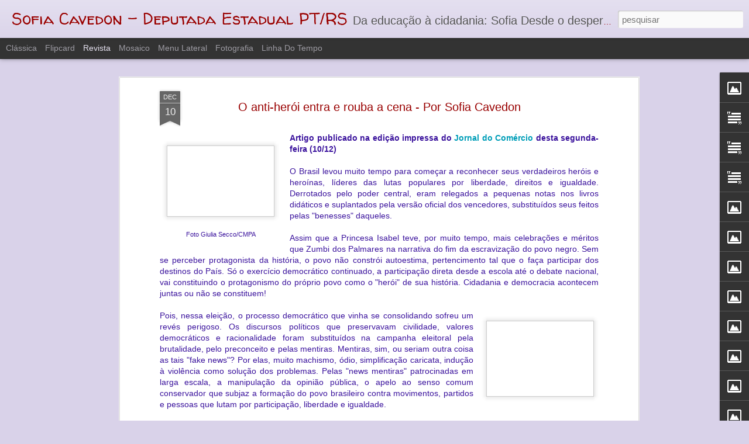

--- FILE ---
content_type: text/html; charset=UTF-8
request_url: https://sofiacavedonpt.blogspot.com/b/stats?style=BLACK_TRANSPARENT&timeRange=ALL_TIME&token=APq4FmBsS2Vvh2oSVhS9rYL1wm73PM5GAzheeFIOyJ8owRp2jEy_o5i8PffJq3yD3upzuN-KLDcPlsAHfU0gGrINUKxF8KyNHQ&v=0&action=initial&widgetId=Stats1&responseType=js
body_size: -53
content:
{"total":4983956,"sparklineOptions":{"backgroundColor":{"fillOpacity":0.1,"fill":"#000000"},"series":[{"areaOpacity":0.3,"color":"#202020"}]},"sparklineData":[[0,8],[1,5],[2,7],[3,4],[4,5],[5,11],[6,5],[7,4],[8,4],[9,5],[10,6],[11,5],[12,6],[13,6],[14,5],[15,13],[16,7],[17,4],[18,100],[19,22],[20,4],[21,4],[22,4],[23,3],[24,6],[25,7],[26,3],[27,4],[28,6],[29,1]],"nextTickMs":1800000}

--- FILE ---
content_type: text/html; charset=UTF-8
request_url: https://sofiacavedonpt.blogspot.com/b/stats?style=BLACK_TRANSPARENT&timeRange=ALL_TIME&token=APq4FmBC6K8PMRCulxA35oZdMGreA6TjfORX72jZpIRaPjf12m2qp58yQUqcWZqhgNURUB4wngx0YGnlVs8OZWO0I5_Zxd7NRQ&v=0&action=initial&widgetId=Stats1&responseType=js
body_size: -34
content:
{"total":4983956,"sparklineOptions":{"backgroundColor":{"fillOpacity":0.1,"fill":"#000000"},"series":[{"areaOpacity":0.3,"color":"#202020"}]},"sparklineData":[[0,8],[1,5],[2,7],[3,4],[4,5],[5,11],[6,5],[7,4],[8,4],[9,5],[10,6],[11,5],[12,6],[13,6],[14,5],[15,13],[16,7],[17,4],[18,100],[19,22],[20,4],[21,4],[22,4],[23,3],[24,6],[25,7],[26,3],[27,4],[28,6],[29,1]],"nextTickMs":1800000}

--- FILE ---
content_type: text/javascript; charset=UTF-8
request_url: https://sofiacavedonpt.blogspot.com/?v=0&action=initial&widgetId=Image24&responseType=js&xssi_token=AOuZoY7wuoXIi-4ZJrZpKLO8f0NuZJhGUg%3A1768546839596
body_size: 117
content:
try {
_WidgetManager._HandleControllerResult('Image24', 'initial',{'title': 'Eu abra\xe7o Sofia...', 'width': 156, 'height': 118, 'sourceUrl': 'https://blogger.googleusercontent.com/img/b/R29vZ2xl/AVvXsEiheBp5dUGyyCrlnmJoALioni43O4iK6yDOIGUKgE6ulHraQqUnAY2DC8MKDlKad0jCOij9s5xrEJrtFSEvWfavY7uidY6qCLUdLxGagLMd9T0qQ4cC-LsI6DRR0BR6iUZ7eniPMLx-oNo7/s156/Colinha+Abra%25C3%25A7o+com+verso.jpg', 'caption': 'Clique na imagem..', 'link': 'https://sofiacavedonpt.blogspot.com.br/2016/09/eu-abraco-sofia-porque-sofia-abraca_3.html', 'shrinkToFit': true, 'sectionWidth': 156});
} catch (e) {
  if (typeof log != 'undefined') {
    log('HandleControllerResult failed: ' + e);
  }
}


--- FILE ---
content_type: text/javascript; charset=UTF-8
request_url: https://sofiacavedonpt.blogspot.com/?v=0&action=initial&widgetId=Text1&responseType=js&xssi_token=AOuZoY7wuoXIi-4ZJrZpKLO8f0NuZJhGUg%3A1768546839596
body_size: 280
content:
try {
_WidgetManager._HandleControllerResult('Text1', 'initial',{'content': '\x3cdiv\x3eTem gente que \x3c/div\x3e\x3cdiv\x3edetesta pol\xedtica, \x3c/div\x3e\x3cdiv\x3eacha que ningu\xe9m presta \x3c/div\x3e\x3cdiv\x3ee que as coisas \x3c/div\x3e\x3cdiv\x3en\xe3o mudam.\x3c/div\x3e\x3cdiv\x3eN\xf3s n\xe3o!\x3c/div\x3e\x3cdiv\x3e\x3cbr /\x3e\x3c/div\x3e\x3cdiv\x3eN\xf3s achamos que a \x3c/div\x3e\x3cdiv\x3epol\xedtica nasceu do \x3c/div\x3e\x3cdiv\x3esonho de uma vida melhor,\x3c/div\x3e\x3cdiv\x3edos que exigem que \x3c/div\x3e\x3cdiv\x3eas decis\xf5es sobre sua vida \x3c/div\x3e\x3cdiv\x3esejam tomadas \x3c/div\x3e\x3cdiv\x3ecom sua participa\xe7\xe3o,\x3c/div\x3e\x3cdiv\x3eque a riqueza e \x3c/div\x3e\x3cdiv\x3eabund\xe2ncia \x3c/div\x3e\x3cdiv\x3eque h\xe1 sobre a terra \x3c/div\x3e\x3cdiv\x3en\xe3o pode estar na\x3c/div\x3e\x3cdiv\x3em\xe3o de poucos, \x3c/div\x3e\x3cdiv\x3ee sim aconchegar, \x3c/div\x3e\x3cdiv\x3eproteger e alimentar \x3c/div\x3e\x3cdiv\x3etodas e todos \x3c/div\x3e\x3cdiv\x3esem discrimina\xe7\xe3o \x3c/div\x3e\x3cdiv\x3epor ra\xe7a, cor, op\xe7\xe3o \x3c/div\x3e\x3cdiv\x3ereligiosa, g\xeanero ou \x3c/div\x3e\x3cdiv\x3esexualidade.\x3c/div\x3e\x3cdiv\x3e\x3cbr /\x3e\x3c/div\x3e\x3cdiv\x3ePor isso investimos muito \x3c/div\x3e\x3cdiv\x3eem Educa\xe7\xe3o, \x3c/div\x3e\x3cdiv\x3eem Cultura \x3c/div\x3e\x3cdiv\x3ee no fortalecimento \x3c/div\x3e\x3cdiv\x3eda organiza\xe7\xe3o social, \x3c/div\x3e\x3cdiv\x3ecomunit\xe1ria, \x3c/div\x3e\x3cdiv\x3epopular e sindical, \x3c/div\x3e\x3cdiv\x3epara que as pessoas \x3c/div\x3e\x3cdiv\x3etomem a pol\xedtica na \x3c/div\x3e\x3cdiv\x3esua m\xe3o e mudem \x3c/div\x3e\x3cdiv\x3esuas vidas. \x3c/div\x3e\x3cdiv\x3e\x3cbr /\x3e\x3c/div\x3e\x3cdiv\x3eEssa \xe9 a Democracia\x3c/div\x3e\x3cdiv\x3eem que apostamos.\x3c/div\x3e\x3cdiv\x3e\x3cbr /\x3e\x3c/div\x3e\x3cdiv\x3eSofia Cavedon/PT\x3cbr /\x3e\x3c/div\x3e', 'title': 'Sobre Pol\xedtica'});
} catch (e) {
  if (typeof log != 'undefined') {
    log('HandleControllerResult failed: ' + e);
  }
}


--- FILE ---
content_type: text/javascript; charset=UTF-8
request_url: https://sofiacavedonpt.blogspot.com/?v=0&action=initial&widgetId=Stats1&responseType=js&xssi_token=AOuZoY7wuoXIi-4ZJrZpKLO8f0NuZJhGUg%3A1768546839596
body_size: -2
content:
try {
_WidgetManager._HandleControllerResult('Stats1', 'initial',{'title': 'Visitas ao Blog', 'showGraphicalCounter': false, 'showAnimatedCounter': true, 'showSparkline': true, 'statsUrl': '//sofiacavedonpt.blogspot.com/b/stats?style\x3dBLACK_TRANSPARENT\x26timeRange\x3dALL_TIME\x26token\x3dAPq4FmBsS2Vvh2oSVhS9rYL1wm73PM5GAzheeFIOyJ8owRp2jEy_o5i8PffJq3yD3upzuN-KLDcPlsAHfU0gGrINUKxF8KyNHQ'});
} catch (e) {
  if (typeof log != 'undefined') {
    log('HandleControllerResult failed: ' + e);
  }
}


--- FILE ---
content_type: text/javascript; charset=UTF-8
request_url: https://sofiacavedonpt.blogspot.com/?v=0&action=initial&widgetId=Image12&responseType=js&xssi_token=AOuZoY7wuoXIi-4ZJrZpKLO8f0NuZJhGUg%3A1768546839596
body_size: 111
content:
try {
_WidgetManager._HandleControllerResult('Image12', 'initial',{'title': 'O Morro \xe9 Nosso!', 'width': 156, 'height': 103, 'sourceUrl': 'https://blogger.googleusercontent.com/img/b/R29vZ2xl/AVvXsEi95L5HGh1IFqmp2zM-CS-_vCPVuC_jbNM3xgH7I59lo96rzi8RoXHj3y-lVw5ge182IaPujg1zk3lZKz01aUAAEF1rNOtk6cmGj7qHPNbaMzjcGkBK-XLy_mPIEyxTWks8iUHEhu_lw88k/s156/Colinha+Morro+nova+com+verso.jpg', 'caption': 'Acesse pela imagem', 'link': 'http://sofiacavedonpt.blogspot.com.br/2013/08/o-morro-santa-teresa-e-nosso-lei.html', 'shrinkToFit': true, 'sectionWidth': 156});
} catch (e) {
  if (typeof log != 'undefined') {
    log('HandleControllerResult failed: ' + e);
  }
}


--- FILE ---
content_type: text/javascript; charset=UTF-8
request_url: https://sofiacavedonpt.blogspot.com/?v=0&action=initial&widgetId=Image8&responseType=js&xssi_token=AOuZoY7wuoXIi-4ZJrZpKLO8f0NuZJhGUg%3A1768546839596
body_size: 120
content:
try {
_WidgetManager._HandleControllerResult('Image8', 'initial',{'title': 'Pela Elimina\xe7\xe3o da Viol\xeancia contra a Mulher', 'width': 156, 'height': 114, 'sourceUrl': 'https://blogger.googleusercontent.com/img/b/R29vZ2xl/AVvXsEimGdsvb-QrDvtVdOUZhAFV9haPUowMvyHAuNxqPrk5kOE9wBidas0RowjF9kxmL6zy7joO-XuKatK-eL3wXdW5HapS3c6K7BpGqnEBHJHmw79AH5MiEpvAuk9OCTmioGyUfUWespv5n8JH/s156/25+de+nov.jpg', 'caption': 'Acesse pela imagem', 'link': 'http://sofiacavedonpt.blogspot.com.br/2012/11/25-de-novembro-dia-de-luta-contra.html', 'shrinkToFit': true, 'sectionWidth': 156});
} catch (e) {
  if (typeof log != 'undefined') {
    log('HandleControllerResult failed: ' + e);
  }
}


--- FILE ---
content_type: text/javascript; charset=UTF-8
request_url: https://sofiacavedonpt.blogspot.com/?v=0&action=initial&widgetId=Text1&responseType=js&xssi_token=AOuZoY7wuoXIi-4ZJrZpKLO8f0NuZJhGUg%3A1768546839596
body_size: 208
content:
try {
_WidgetManager._HandleControllerResult('Text1', 'initial',{'content': '\x3cdiv\x3eTem gente que \x3c/div\x3e\x3cdiv\x3edetesta pol\xedtica, \x3c/div\x3e\x3cdiv\x3eacha que ningu\xe9m presta \x3c/div\x3e\x3cdiv\x3ee que as coisas \x3c/div\x3e\x3cdiv\x3en\xe3o mudam.\x3c/div\x3e\x3cdiv\x3eN\xf3s n\xe3o!\x3c/div\x3e\x3cdiv\x3e\x3cbr /\x3e\x3c/div\x3e\x3cdiv\x3eN\xf3s achamos que a \x3c/div\x3e\x3cdiv\x3epol\xedtica nasceu do \x3c/div\x3e\x3cdiv\x3esonho de uma vida melhor,\x3c/div\x3e\x3cdiv\x3edos que exigem que \x3c/div\x3e\x3cdiv\x3eas decis\xf5es sobre sua vida \x3c/div\x3e\x3cdiv\x3esejam tomadas \x3c/div\x3e\x3cdiv\x3ecom sua participa\xe7\xe3o,\x3c/div\x3e\x3cdiv\x3eque a riqueza e \x3c/div\x3e\x3cdiv\x3eabund\xe2ncia \x3c/div\x3e\x3cdiv\x3eque h\xe1 sobre a terra \x3c/div\x3e\x3cdiv\x3en\xe3o pode estar na\x3c/div\x3e\x3cdiv\x3em\xe3o de poucos, \x3c/div\x3e\x3cdiv\x3ee sim aconchegar, \x3c/div\x3e\x3cdiv\x3eproteger e alimentar \x3c/div\x3e\x3cdiv\x3etodas e todos \x3c/div\x3e\x3cdiv\x3esem discrimina\xe7\xe3o \x3c/div\x3e\x3cdiv\x3epor ra\xe7a, cor, op\xe7\xe3o \x3c/div\x3e\x3cdiv\x3ereligiosa, g\xeanero ou \x3c/div\x3e\x3cdiv\x3esexualidade.\x3c/div\x3e\x3cdiv\x3e\x3cbr /\x3e\x3c/div\x3e\x3cdiv\x3ePor isso investimos muito \x3c/div\x3e\x3cdiv\x3eem Educa\xe7\xe3o, \x3c/div\x3e\x3cdiv\x3eem Cultura \x3c/div\x3e\x3cdiv\x3ee no fortalecimento \x3c/div\x3e\x3cdiv\x3eda organiza\xe7\xe3o social, \x3c/div\x3e\x3cdiv\x3ecomunit\xe1ria, \x3c/div\x3e\x3cdiv\x3epopular e sindical, \x3c/div\x3e\x3cdiv\x3epara que as pessoas \x3c/div\x3e\x3cdiv\x3etomem a pol\xedtica na \x3c/div\x3e\x3cdiv\x3esua m\xe3o e mudem \x3c/div\x3e\x3cdiv\x3esuas vidas. \x3c/div\x3e\x3cdiv\x3e\x3cbr /\x3e\x3c/div\x3e\x3cdiv\x3eEssa \xe9 a Democracia\x3c/div\x3e\x3cdiv\x3eem que apostamos.\x3c/div\x3e\x3cdiv\x3e\x3cbr /\x3e\x3c/div\x3e\x3cdiv\x3eSofia Cavedon/PT\x3cbr /\x3e\x3c/div\x3e', 'title': 'Sobre Pol\xedtica'});
} catch (e) {
  if (typeof log != 'undefined') {
    log('HandleControllerResult failed: ' + e);
  }
}


--- FILE ---
content_type: text/javascript; charset=UTF-8
request_url: https://sofiacavedonpt.blogspot.com/?v=0&action=initial&widgetId=Image2&responseType=js&xssi_token=AOuZoY7wuoXIi-4ZJrZpKLO8f0NuZJhGUg%3A1768546839596
body_size: 71
content:
try {
_WidgetManager._HandleControllerResult('Image2', 'initial',{'title': 'Sofia no YouTube', 'width': 129, 'height': 156, 'sourceUrl': 'https://blogger.googleusercontent.com/img/b/R29vZ2xl/AVvXsEguth8TkSqMGON_Q7xGzROE_nEC5I0e9Kxn_xphJ_W3okpy5hdw4P9S8fiS5CwhImai9OXES6a6j0yFa7i7TdoLoJZaqd4t_kM9bIFDWH8PPDDiXX8c1WFkqwv6upkZVpjRS3hfCesLGLFV/s156/youtube-logo-vector-14.png', 'caption': 'Acesse na logo.', 'link': 'https://www.youtube.com/user/sofiacavedonpt', 'shrinkToFit': true, 'sectionWidth': 302});
} catch (e) {
  if (typeof log != 'undefined') {
    log('HandleControllerResult failed: ' + e);
  }
}


--- FILE ---
content_type: text/javascript; charset=UTF-8
request_url: https://sofiacavedonpt.blogspot.com/?v=0&action=initial&widgetId=Image6&responseType=js&xssi_token=AOuZoY7wuoXIi-4ZJrZpKLO8f0NuZJhGUg%3A1768546839596
body_size: 79
content:
try {
_WidgetManager._HandleControllerResult('Image6', 'initial',{'title': 'Gov. Lula no RS', 'width': 156, 'height': 78, 'sourceUrl': 'https://blogger.googleusercontent.com/img/b/R29vZ2xl/AVvXsEjh6LfSwjDU0j36QfZ4oFWZ86H43sXBzX5R3oEr3bdAT7AUS0qtfd0phyphenhyphenttCMRug0zUqYG-5FnBlT3iFQJHrE1Rnz4KwubJ9cZbEnqJYp3M45FWNSLdQXOHTXjU6binupuJiGxY2EFss2o/s156/govlulanors1.jpg', 'caption': '', 'link': 'http://sofiasubsidios.blogspot.com/2010/05/governo-lula-no-rs.html', 'shrinkToFit': true, 'sectionWidth': 156});
} catch (e) {
  if (typeof log != 'undefined') {
    log('HandleControllerResult failed: ' + e);
  }
}


--- FILE ---
content_type: text/javascript; charset=UTF-8
request_url: https://sofiacavedonpt.blogspot.com/?v=0&action=initial&widgetId=BlogList1&responseType=js&xssi_token=AOuZoY7wuoXIi-4ZJrZpKLO8f0NuZJhGUg%3A1768546839596
body_size: 8041
content:
try {
_WidgetManager._HandleControllerResult('BlogList1', 'initial',{'title': 'Portais e Blogs', 'sortType': 'LAST_UPDATE_DESCENDING', 'numItemsToShow': 0, 'showIcon': true, 'showItemTitle': true, 'showItemSnippet': false, 'showItemThumbnail': false, 'showTimePeriodSinceLastUpdate': true, 'tagName': 'BlogList1-sofiacavedonpt.blogspot.com', 'textColor': '#000', 'linkColor': '#00c', 'totalItems': 25, 'showAllText': 'Mostrar todos', 'showNText': 'Mostrar 25', 'items': [{'displayStyle': 'display: block;', 'blogTitle': 'Viomundo - O que voc\xea n\xe3o v\xea na m\xeddia', 'blogUrl': 'https://www.viomundo.com.br/', 'blogIconUrl': 'https://lh3.googleusercontent.com/blogger_img_proxy/AEn0k_sYZigBETLacC89gMlhCBasY0fTLlE38ZrMIP0IiJut-8_4WYOyFg-dv42EIL6csLwzIGDS_Rrg97wgFGDlpsHLodTBjXX2CO0Cjg\x3ds16-w16-h16', 'itemTitle': 'T\xe2nia Mandarino: Mulheres venezuelanas resistem e constroem caminhos pela \nliberdade de Cilia e Maduro; v\xeddeos', 'itemUrl': 'https://www.viomundo.com.br/contramare/tania-mandarino-mulheres-venezuelanas-resistem-e-constroem-caminhos-pela-liberdade-de-cilia-e-maduro-videos.html', 'itemSnippet': '\n\nDepoimentos emocionantes\n\nO post T\xe2nia Mandarino: Mulheres venezuelanas resistem e constroem caminhos \npela liberdade de Cilia e Maduro; v\xeddeos apareceu pr...', 'itemThumbnail': '', 'timePeriodSinceLastUpdate': 'H\xe1 6 horas'}, {'displayStyle': 'display: block;', 'blogTitle': 'Os Amigos do Presidente Lula', 'blogUrl': 'http://osamigosdopresidentelula.blogspot.com/', 'blogIconUrl': 'https://lh3.googleusercontent.com/blogger_img_proxy/AEn0k_svrAfHEf32jKy6RnynFNKUfH3h_aoKWIMKWhV4NTj_c6hLyOuzK9NpNwUxcgJquonfwZDf3iIW_edivelJDFeBgSNnRZb9Wr3puPSmDlFxuCxQ1jEaxPiLeoZc\x3ds16-w16-h16', 'itemTitle': 'A imprensa n\xe3o pode ser c\xfamplice', 'itemUrl': 'http://osamigosdopresidentelula.blogspot.com/2026/01/a-imprensa-nao-pode-ser-cumplice.html', 'itemSnippet': '\n\n \n\n\nA imprensa brasileira segue se deixando pautar pela fam\xedlia Bolsonaro de \nforma constrangedora. Basta um dos filhos dizer que o pai \u201cpassou mal\u201d e \npro...', 'itemThumbnail': {'url': 'https://blogger.googleusercontent.com/img/a/AVvXsEjUvwCys09WqumAFDdt2A2d34kfrkPnxBY51a0eZOzxfWdQuw1i-6cRcJKyFNf65-WokeZ1mrneRYXAI-R5D2ePGKcrf6Ey_HJQY9UV1k71ND-0o4EQ3lIlzHJ08ixLQVB7XthOxWQ55PHHzrGKOPlOy8e7IQSeVhO7Mt6D_f7LsAPOkzqsPRSDXg\x3ds72-c', 'width': 72, 'height': 72}, 'timePeriodSinceLastUpdate': 'H\xe1 4 dias'}, {'displayStyle': 'display: block;', 'blogTitle': 'Ana Carolina - Ponto Livre', 'blogUrl': 'https://anacarolinapontolivre.wordpress.com', 'blogIconUrl': 'https://lh3.googleusercontent.com/blogger_img_proxy/AEn0k_sUEgJprEg-ptSfTI1arX3LPnMczrX6MubE72Ecn9ruWUJnLkb7I00pBHU6cfmS6qM0IogKUMXB06Cbtni-vIJXo0lUyqE-0RV3dMyg0qElq9cD-NLoPPAsgw\x3ds16-w16-h16', 'itemTitle': 'Livro novo: \u201cCONEX\xd5ES ENTRE EDUCA\xc7\xc3O, CI\xcaNCIAS E ENSINO\u201d! Cap\xedtulo novo!', 'itemUrl': 'https://anacarolinapontolivre.wordpress.com/2025/12/22/livro-novo-conexoes-entre-educacao-ciencias-e-ensino-capitulo-novo/', 'itemSnippet': 'Fala, Comunidade! Todo mundo de recesso? Sim, mas a vida n\xe3o para!!Segue o \nlink do novo livro do \u201cObras Coletivas\u201d: \u201cCONEX\xd5ES ENTRE EDUCA\xc7\xc3O, CI\xcaNCIAS \nE EN...', 'itemThumbnail': {'url': 'https://anacarolinapontolivre.wordpress.com/wp-content/uploads/2025/12/conexoes-capa.png', 'width': '', 'height': ''}, 'timePeriodSinceLastUpdate': 'H\xe1 3 semanas'}, {'displayStyle': 'display: block;', 'blogTitle': 'Marcha Mundial das Mulheres', 'blogUrl': 'https://marchamulheres.wordpress.com', 'blogIconUrl': 'https://lh3.googleusercontent.com/blogger_img_proxy/AEn0k_s5UsAzBUwsyUQeb0IukWelrZnrOrf1sNwtkGn6l2mcc_XCT76HJVhACrZ4BD7wCGfVPf1DWsSS3BEyeIhrwFem2wzzlQVnB5TXWrLEH6EPm7yNcA\x3ds16-w16-h16', 'itemTitle': 'A Vida das Mulheres Ga\xfachas: Da Crise Clim\xe1tica aos Feminic\xeddios \u2013 Uma Luta \nContra o Capitalismo Patriarcal', 'itemUrl': 'https://marchamulheres.wordpress.com/2025/12/15/a-vida-das-mulheres-gauchas-da-crise-climatica-aos-feminicidios-uma-luta-contra-o-capitalismo-patriarcal/', 'itemSnippet': 'Por Drika Cordonet \u2013 MMM/RS* As enchentes de maio de 2024 no Rio Grande do \nSul n\xe3o foram apenas um evento clim\xe1tico extremo, mas a materializa\xe7\xe3o \nbrutal da...', 'itemThumbnail': {'url': 'https://marchamulheres.wordpress.com/wp-content/uploads/2025/12/20.jpg', 'width': '', 'height': ''}, 'timePeriodSinceLastUpdate': 'H\xe1 4 semanas'}, {'displayStyle': 'display: block;', 'blogTitle': 'Ipanema Comunit\xe1ria', 'blogUrl': 'http://www.ipanemacomunitaria.com.br/', 'blogIconUrl': 'https://lh3.googleusercontent.com/blogger_img_proxy/AEn0k_s907teiTTbCaML0Ov2K9FjuWX2ixbEyomg0fH2Pp5hDSaY3UirNfdeuTCf89PVm8js7r-QsRSCNsNItv439th-44fyJ5Varvbk0f3rPz6zuycL\x3ds16-w16-h16', 'itemTitle': 'AO COMPLETAR 18 ANOS, A R\xc1DIO IPANEMA COMUNIT\xc1RIA INAUGURA NOVO SISTEMA DE \nTRANSMISS\xc3O', 'itemUrl': 'http://www.ipanemacomunitaria.com.br/2025/12/radio-ipanema-comunitaria-inaugura-novo.html', 'itemSnippet': '\n\n\n A R\xe1dio Ipanema Comunit\xe1ria (RIC) est\xe1 inaugurando um novo sistema de \ntransmiss\xe3o. A emissora, que operava na esquina da Av. Juca Batista com a \nOsvaldo...', 'itemThumbnail': {'url': 'https://blogger.googleusercontent.com/img/b/R29vZ2xl/AVvXsEjia9Sxvy2VBw_P_d0NdMCyR4Kv01kjeNFhHJ9_S21oJZJ7MYw-z6Go5PY-WZy1aZ2TVg5YLIiqfuullTaRIhAYJTV6RFqLw32ixhpNK58VrBVlnQfj8xwQNdu6QH4d2mw7Sz50BW3sq4OZxy5dhHa55AvJZbN-K5z0DNCJXe4egoy9-ve1uE2x51iF2XM/s72-w300-h400-c/antena%20instalada.jpeg', 'width': 72, 'height': 72}, 'timePeriodSinceLastUpdate': 'H\xe1 5 semanas'}, {'displayStyle': 'display: block;', 'blogTitle': 'BLOG DO MESTRE CHASSOT', 'blogUrl': 'http://mestrechassot.blogspot.com/', 'blogIconUrl': 'https://lh3.googleusercontent.com/blogger_img_proxy/AEn0k_sOPY7RZFI4S-qn9Iv4Xo7n82_1JASWSih5E9NP34jp8uafZdur2ld1EoS8iSnyBghsyBIgOux_Dsys2NUhKSHCz56pP-VM6exL0fO1W71n\x3ds16-w16-h16', 'itemTitle': 'Capela Sistina ///////LIVRO SUPORTE PAPEL versus LIVRO SUPORTE DIGITAL', 'itemUrl': 'http://mestrechassot.blogspot.com/2025/10/capela-sistina-livro-suporte-papel.html', 'itemSnippet': ' Esta j\xe1 \xe9 a primeira das cinco edi\xe7\xf5es de outubro deste blogue!LFV morreu \nno dia 30 de setembro com 83 anos!Fraga, um dos artistas colunistas de Arte \ndo E...', 'itemThumbnail': '', 'timePeriodSinceLastUpdate': 'H\xe1 3 meses'}, {'displayStyle': 'display: block;', 'blogTitle': 'CMI Brasil', 'blogUrl': 'https://midiaindependente.org', 'blogIconUrl': 'https://lh3.googleusercontent.com/blogger_img_proxy/AEn0k_tqHmNK7lvyEdjkR05aKtoQBbnyGeGo4kNLs_GY-8_TudAZDupoPDu4-j0CZmqxou4uclqGFrjd_ba5Oh-26DsPHlFO5xyPo_WszDuo\x3ds16-w16-h16', 'itemTitle': 'Come\xe7ando a Viver: ocupa\xe7\xf5es secundaristas no Rio de Janeiro em 2016', 'itemUrl': 'https://midiaindependente.org/?q\x3dcomecandoaviver', 'itemSnippet': '', 'itemThumbnail': '', 'timePeriodSinceLastUpdate': 'H\xe1 2 anos'}, {'displayStyle': 'display: block;', 'blogTitle': 'Mulheres em Movimento Mudam o Mundo', 'blogUrl': 'http://mmm-rs.blogspot.com/', 'blogIconUrl': 'https://lh3.googleusercontent.com/blogger_img_proxy/AEn0k_v_3gZM3BU1uWuj24_0r6170A0U376o3SRIeK5tOI7Wc3grDoDn0z6HcTOyQBS3_37lzTT948dame1Q9nn3axiTVk3PFfeLlYI\x3ds16-w16-h16', 'itemTitle': '', 'itemUrl': 'http://mmm-rs.blogspot.com/2022/10/nota-da-marcha-mundial-das-mulheres.html', 'itemSnippet': '\n\n\n \nNota da Marcha Mundial das Mulheres contra a pedofilia\n\nA naturaliza\xe7\xe3o da viol\xeancia contra meninas e mulheres nos indigna. Foi com \nindigna\xe7\xe3o que aces...', 'itemThumbnail': {'url': 'https://blogger.googleusercontent.com/img/b/R29vZ2xl/AVvXsEj8OjbuXs8zahk4BLYWtTeUzDaZJbqJ6B5plATtFIOJ07b_7MQSbQ8lezyaMt4uWzLL0RMgoiC9o-28yE5W4CSkzn0uJlZ-p0gGxr1UILqgBGONhd7Ey9PxzD_tmKMeLn7YyTkzEjSolO1JoGy30_hSIKNGElIoET0cNJ_xlQsuFKMFS7kp1HvoB8CZBg/s72-w400-h400-c/WhatsApp%20Image%202022-10-19%20at%2010.36.49%20(1).jpeg', 'width': 72, 'height': 72}, 'timePeriodSinceLastUpdate': 'H\xe1 3 anos'}, {'displayStyle': 'display: block;', 'blogTitle': 'Blog do Kayser', 'blogUrl': 'http://blogdokayser.blogspot.com/', 'blogIconUrl': 'https://lh3.googleusercontent.com/blogger_img_proxy/AEn0k_vlcfqDYvHI5oQCjlqf4QEf_poDHd0gnRZIuiD6hVON6rwaXd7FBmC452xAnd3WteDrtK_AIJWxi2fBluRWDmpepS2lDv5QHocA_rnYjixZ\x3ds16-w16-h16', 'itemTitle': 'Primeiras postagens de 2022', 'itemUrl': 'http://blogdokayser.blogspot.com/2022/03/primeiras-postagens-de-2022.html', 'itemSnippet': '\n\n \n\n\n\n', 'itemThumbnail': {'url': 'https://blogger.googleusercontent.com/img/a/AVvXsEhKafiXisFpHfF54jRb26BVWvXffrAw2W7N1cF_1_bo90CJuelgrC30uuJt5OiDwrXaInqk0xx61jNWoOa9OWQX8SxmJ17f0Esyc2X2HJIbCVP02pUlL3GT6qXShfnQ9eWqy-g29prC2srz7lojmcJJc0du8WTHe4zXdqwX47YkfHNdLldVYw\x3ds72-w400-h334-c', 'width': 72, 'height': 72}, 'timePeriodSinceLastUpdate': 'H\xe1 3 anos'}, {'displayStyle': 'display: block;', 'blogTitle': 'Agapan', 'blogUrl': 'http://agapan.blogspot.com/', 'blogIconUrl': 'https://lh3.googleusercontent.com/blogger_img_proxy/AEn0k_uD1d30vjoDIzkLKDiQH0o4w3GmBKGInxC450lxEnExt9ROeZFLeHv4Osyzf091xWjszFksBaBTtVkn7vhhYPtZ8O7AIgeyt31t\x3ds16-w16-h16', 'itemTitle': 'Agapan celebra 50 anos de lutas em defesa da prote\xe7\xe3o da vida no planeta', 'itemUrl': 'http://agapan.blogspot.com/2021/04/agapan-50-anos.html', 'itemSnippet': '\n\n*Data ser\xe1 celebrada no dia 27 de abril com o lan\xe7amento de um v\xeddeo \ninstitucional que resgata a hist\xf3ria da entidade pela voz de seus \nassociados*\n\nNo di...', 'itemThumbnail': {'url': 'https://blogger.googleusercontent.com/img/b/R29vZ2xl/AVvXsEimZk8xAaFOQtPadYU-VwYOeBV-Y6abVjhNkKqBUJJQVizwr0nTp7zO8zukccQLSkmfUAovsN1F6KaYnHL1tBIml3kQe36bYJVmp50Bp77v2cfRZhWG2FnTPXxGq5VPk0sGx2kilSiNow8/s72-w490-h274-c/Blog_aniversarioV3.jpg', 'width': 72, 'height': 72}, 'timePeriodSinceLastUpdate': 'H\xe1 4 anos'}, {'displayStyle': 'display: block;', 'blogTitle': 'Jornalismo B', 'blogUrl': 'https://jornalismob.com', 'blogIconUrl': 'https://lh3.googleusercontent.com/blogger_img_proxy/AEn0k_ubVWoxgbVXKZiNrmnWejvFjhVXAMBY_rq1qqQFuT6kEEaccdYgBJpp8ccqEuG7vBoxh0U7zh6SPHRNURKbyCLZ\x3ds16-w16-h16', 'itemTitle': 'Cara Memenangkan Turnamen IDN Slot', 'itemUrl': 'https://jornalismob.com/cara-memenangkan-turnamen-idn-slot/', 'itemSnippet': '\n\nPernahkah Anda bermimpi menjadi salah satu pemenang yang memenangkan \nturnamen IDN Slot setiap bulan? Jika ya, berikut cara Anda memulai. Sebelum \nmemasuki...', 'itemThumbnail': '', 'timePeriodSinceLastUpdate': 'H\xe1 4 anos'}, {'displayStyle': 'display: block;', 'blogTitle': 'Portal Meu Bairro', 'blogUrl': 'https://meubairropoa.com', 'blogIconUrl': 'https://lh3.googleusercontent.com/blogger_img_proxy/AEn0k_t9ZS-IharLYlgoNkxtYHBANsuVM2WHy75P0yyTteYLAdbqhboDMwGuF63gxzxE3oxZZJMalolT5I1in-ScgH1j4HGtTxKiiw\x3ds16-w16-h16', 'itemTitle': 'Por que o implante dent\xe1rio melhora a sa\xfade do paciente?', 'itemUrl': 'https://meubairropoa.com/36434-2/', 'itemSnippet': 'O implante dent\xe1rio melhora a sa\xfade do paciente? Voc\xea est\xe1 escolhendo o \ntratamento e est\xe1 se perguntando porque o implante dent\xe1rio pode melhorar \nsua sa\xfade...', 'itemThumbnail': '', 'timePeriodSinceLastUpdate': 'H\xe1 4 anos'}, {'displayStyle': 'display: block;', 'blogTitle': 'RS Urgente', 'blogUrl': 'https://rsurgente.wordpress.com', 'blogIconUrl': 'https://lh3.googleusercontent.com/blogger_img_proxy/AEn0k_uWbIEeGFvqDvw_1cU4e-Aj0V2kUwLu04PIKRUR2Y9fGYr0O9gDqptcWam4UZmTxrM_l1Qad5ac-vuWfXsN-es-Sj8xdbM8s_amXOJYFkg\x3ds16-w16-h16', 'itemTitle': 'Sobre reconex\xf5es e a minha experi\xeancia com o Yoga', 'itemUrl': 'https://rsurgente.wordpress.com/2020/12/24/sobre-reconexoes-e-a-minha-experiencia-com-o-yoga/', 'itemSnippet': 'As figuras do cartaz \u201cYoguinis\u201d (Jamile Ansolin e In\xeas Pilla), com a \nprimeira s\xe9rie da pr\xe1tica Ashtanga Vinyasa Yoga, lembram hier\xf3glifos, os \ncaracteres us...', 'itemThumbnail': {'url': 'https://rsurgente.wordpress.com/wp-content/uploads/2020/12/yogatexto.png', 'width': '', 'height': ''}, 'timePeriodSinceLastUpdate': 'H\xe1 5 anos'}, {'displayStyle': 'display: block;', 'blogTitle': 'O Incr\xedvel Ex\xe9rcito Blogoleone', 'blogUrl': 'http://blogoleone.blogspot.com/', 'blogIconUrl': 'https://lh3.googleusercontent.com/blogger_img_proxy/AEn0k_vuvEzrau3x_Tx7v3vzQ4GbC-7FrvHp_9Dw7XBAExQaktrr5OgzcW_DKk_h0KX8vGOKZRTsBijCjxJ_aad2Vom7gQyC0bdHU2uQFR2Rag\x3ds16-w16-h16', 'itemTitle': 'A conspira\xe7\xe3o confessada por Janot e a hora da OrCrim Lava Jato no banco \ndos r\xe9us', 'itemUrl': 'http://blogoleone.blogspot.com/2019/10/a-conspiracao-confessada-por-janot-e.html', 'itemSnippet': ' \n\n*Por Jeferson Miola**\nO livro de Rodrigo Janot agrava sobremaneira a situa\xe7\xe3o dos agentes da \norganiza\xe7\xe3o criminosa \u2013 *OrCrim* \u2013 chefiada por S\xe9rgio Moro ...', 'itemThumbnail': {'url': 'https://blogger.googleusercontent.com/img/b/R29vZ2xl/AVvXsEgI2vt5Seen6b_6c0VoMpbv6KC53haVwqujwD34_-4pKUpJhG-HtOqKhVhCCCl9RxqT7Lv5fVG2fBLfU1SJNOC_TW4kgoUIRR6FUuWDZ3ReEGz4N0EDtfBZr66QNOjUoG7oD1qb6u7rAFM/s72-c/dalagnol+e+janot.jpg', 'width': 72, 'height': 72}, 'timePeriodSinceLastUpdate': 'H\xe1 6 anos'}, {'displayStyle': 'display: block;', 'blogTitle': 'Blog Terribili', 'blogUrl': 'http://terribili.blogspot.com/', 'blogIconUrl': 'https://lh3.googleusercontent.com/blogger_img_proxy/AEn0k_uuSCZiebO-Qa-CFqnCZr5RIPpAI73hNj8OVI3C6nixlCbwaVO2ywXSLCwqxBGoz2wkCYH6faBLBEXvLQ0p_Of-ARWDiQF2-ggvJYY\x3ds16-w16-h16', 'itemTitle': 'O Sonho, a Vida, a Roda Viva', 'itemUrl': 'http://terribili.blogspot.com/2019/05/o-sonho-vida-roda-viva.html', 'itemSnippet': 'Assisti pela TV Brasil o show *MPB-4 - O Sonho, a Vida, a Roda Viva - 50 \nAnos Ao Vivo*. Sem medo de recorrer ao senso comum da express\xe3o \x22eu fa\xe7o \nparte dis...', 'itemThumbnail': {'url': 'https://blogger.googleusercontent.com/img/b/R29vZ2xl/AVvXsEh5PBzLvrI4a4NtTSOItCvsEO8giaSWVrvoy4lwcTVbNSWnAjQwuobYbhUBsOobw7WrFicXy4MjRRwmQbKtHFeyiyc3_bMwSDaQhIvvSx66Cidx8e8w2TZRwCZ41Ssqqil-x2IH9HxFGb0/s72-c/mpb4.png', 'width': 72, 'height': 72}, 'timePeriodSinceLastUpdate': 'H\xe1 6 anos'}, {'displayStyle': 'display: block;', 'blogTitle': 'Desabafo Brasil', 'blogUrl': 'http://desabafopais.blogspot.com/', 'blogIconUrl': 'https://lh3.googleusercontent.com/blogger_img_proxy/AEn0k_teXXAus2QPoN_MJlWtx7jSP9haKdRvQWcP7-sAixO_e1n654Icw3z7xJPVxPo3j1sx8u_iQVVxxAZQqAkL5gT4zwCfOAs_b0xwSCOT5E47\x3ds16-w16-h16', 'itemTitle': 'Recordando: In\xe1cio Tricolor votando em Fernando Haddad em Fortaleza', 'itemUrl': 'http://feedproxy.google.com/~r/DesabafoBrasil/~3/4DgGHFvb_FQ/recordando-inacio-tricolor-votando-em.html', 'itemSnippet': 'Desabafo!!!\n', 'itemThumbnail': {'url': 'https://img.youtube.com/vi/i6yKi26Ued8/default.jpg', 'width': 72, 'height': 72}, 'timePeriodSinceLastUpdate': 'H\xe1 7 anos'}, {'displayStyle': 'display: block;', 'blogTitle': 'Partido dos Trabalhadores RS', 'blogUrl': 'http://www.ptrs.org.br', 'blogIconUrl': 'https://lh3.googleusercontent.com/blogger_img_proxy/AEn0k_t2n9jYYfkJUZgsU-vNWmkvcYSmWmx5PyDgy8cboXQbNTlmhvbBWRF2O3-2W_jPLTZOP_tyHkudiNy30w1Qm3V01mMsiw\x3ds16-w16-h16', 'itemTitle': 'Rio Grande e Pelotas re\xfanem milhares de pessoas para receber a futura \nvice-presidente do Brasil', 'itemUrl': 'http://www.ptrs.org.br/2018/10/rio-grande-e-pelotas-reunem-milhares-de-pessoas-para-receber-a-futura-vice-presidente-do-brasil/', 'itemSnippet': 'Pelotas e Rio Grande receberam neste s\xe1bado (13/10), a candidata a \nvice-presidente pela coliga\xe7\xe3o O Povo Feliz de Novo (PT/PCdoB/PROS), \nManuela D\u2019\xc1vila. Ao...', 'itemThumbnail': '', 'timePeriodSinceLastUpdate': 'H\xe1 7 anos'}, {'displayStyle': 'display: block;', 'blogTitle': 'Blog do Sul do Mundo', 'blogUrl': 'https://www.blogdosuldomundo.net/', 'blogIconUrl': 'https://lh3.googleusercontent.com/blogger_img_proxy/AEn0k_tQWTssgP69VOnrIhb4cqGoPhX4JBW7iUBZpaz5pIcz3Z2taCeS8BQKNlLWweULJLdZWw_HWEpmZlxmlQWjdkTxggnBJmwoNWJM5u-Q2SrC\x3ds16-w16-h16', 'itemTitle': 'monterrey vs zacatepec en vivo', 'itemUrl': 'https://www.blogdosuldomundo.net/2018/10/monterrey-vs-zacatepec-en-vivo.html', 'itemSnippet': '', 'itemThumbnail': '', 'timePeriodSinceLastUpdate': 'H\xe1 7 anos'}, {'displayStyle': 'display: block;', 'blogTitle': 'Projeto V\xf3 Chica', 'blogUrl': 'http://www.projetovochica.com.br/', 'blogIconUrl': 'https://lh3.googleusercontent.com/blogger_img_proxy/AEn0k_vBDAHlKUEx9_qKexjEkqFYMnyKambpJ_5AElVBJFKbj2MHZGhudkd7LVSPkkJgv0XoBr5dhjYeX2dE11jUPTa-FCXIXDTgIJ8JSlYooS3R\x3ds16-w16-h16', 'itemTitle': 'COLORIZA\xc7\xc3O NA PRAIA DO QUINT\xc3O!! Transform....A\xe7\xe3o!! Praia do Quint\xe3o!', 'itemUrl': 'http://www.projetovochica.com.br/2018/01/colorizacao-na-praia-do-quintao.html', 'itemSnippet': '\n', 'itemThumbnail': {'url': 'https://2.bp.blogspot.com/-8mhn6vDVybc/WmElTJg2X2I/AAAAAAAAA7g/Rb930Aii0HoLZINpxlaQq_N73H5rev10QCLcBGAs/s72-c/26239023_1536386243083970_1250813057945151487_n.jpg', 'width': 72, 'height': 72}, 'timePeriodSinceLastUpdate': 'H\xe1 7 anos'}, {'displayStyle': 'display: block;', 'blogTitle': 'Os Amigos da Presidente Dilma', 'blogUrl': 'http://osamigosdapresidentedilma.blogspot.com/', 'blogIconUrl': 'https://lh3.googleusercontent.com/blogger_img_proxy/AEn0k_vwTr6K_Km7BEk0uhosVTb2F0ca8rLBCzjGtqQytkmJAXcLOjfMmfRJgIH9ldyGb7BM9PxOCo6f4dCxnHwfcuMOLeo35kXFBS7aIaAGmaeNv9xFvCN_ELLz1Y-55g\x3ds16-w16-h16', 'itemTitle': 'Por que os protestos da direita desapareceram?', 'itemUrl': 'http://osamigosdapresidentedilma.blogspot.com/2017/07/por-que-os-protestos-da-direita.html', 'itemSnippet': '\n\nMuitas pessoas, principalmente as posicionadas no campo progressista, t\xeam \nse perguntado por que as for\xe7as sociais que foram \xe0s ruas em 2015 e 2016 \nprotes...', 'itemThumbnail': '', 'timePeriodSinceLastUpdate': 'H\xe1 8 anos'}, {'displayStyle': 'display: block;', 'blogTitle': 'Adriana Xaplin', 'blogUrl': 'http://adrianaxaplin.blogspot.com/', 'blogIconUrl': 'https://lh3.googleusercontent.com/blogger_img_proxy/AEn0k_uy63ztWntU6yo7KXB0UQliU-6c4mpXK7tVxqm-O7mdBwtA6Qzfl4kqkgI5CylmUpUSISDvpdA3d_b3qvzu4ceDGCkmJj5TMToZ0S7SNpPl\x3ds16-w16-h16', 'itemTitle': '', 'itemUrl': 'http://adrianaxaplin.blogspot.com/2017/05/lei-das-obras-de-arte-humaniza-cidade-e.html', 'itemSnippet': ' \n\n\n\n', 'itemThumbnail': '', 'timePeriodSinceLastUpdate': 'H\xe1 8 anos'}, {'displayStyle': 'display: block;', 'blogTitle': 'Morro Santa Teresa - Porto Alegre', 'blogUrl': 'https://morrosantateresa.wordpress.com', 'blogIconUrl': 'https://lh3.googleusercontent.com/blogger_img_proxy/AEn0k_tPOWFcdZt_IyWjGED72xWvCCumSqWSyyDXuZRaK23qvPdvflA_oiGZ51q0WZ60b5PksiRWtFTdluRLd04TNVNW2_u0Mllc24IQyCj6MhidDZuMsmb-\x3ds16-w16-h16', 'itemTitle': 'Suspens\xe3o do GT para amplia\xe7\xe3o de composi\xe7\xe3o', 'itemUrl': 'https://morrosantateresa.wordpress.com/2016/04/14/suspensao-do-gt-para-ampliacao-de-composicao/', 'itemSnippet': 'FONTE: http://www.corag.rs.gov.br/doedia    ', 'itemThumbnail': '', 'timePeriodSinceLastUpdate': 'H\xe1 9 anos'}, {'displayStyle': 'display: block;', 'blogTitle': 'Amigos da Rua Gon\xe7alo de Carvalho', 'blogUrl': 'http://goncalodecarvalho.blogspot.com/', 'blogIconUrl': 'https://lh3.googleusercontent.com/blogger_img_proxy/AEn0k_sjKWbemi7ZxLXm1UUd2Q8t95ebZEGA7Bnx_UVMscSHS-37kNDq1aunH-LlUdm1mkyyRYSmXnmauf-pXH4JjYfD_VbKC5zhfFhIkABX5Z2LG3tmvu8\x3ds16-w16-h16', 'itemTitle': 'O \x22novo\x22 Pontal do Estaleiro', 'itemUrl': 'http://goncalodecarvalho.blogspot.com/2015/04/o-novo-pontal-do-estaleiro.html', 'itemSnippet': 'Nos dias 8 e 9 de abril ocorreram duas Audi\xeancias P\xfablicas para a \napresenta\xe7\xe3o do EIA-RIMA do novo empreendimento projetado para a Orla do \nGua\xedba, agora re...', 'itemThumbnail': {'url': 'https://blogger.googleusercontent.com/img/b/R29vZ2xl/AVvXsEgoeEarEOmyMJPs17j_k8ww11qrgqjTddNP-WdU1jmruLeXKdk2StTdZ6uE0U3dLuYp92-BT_OtjjUbEz3lxAVjI7qgXeiru7Zb8kdLql35ZKOjHCxVPE6WWgpv4ViHjAuj0BU-0w/s72-c/Naira+segunda+Audi%C3%AAncia+IMG_0255.jpg', 'width': 72, 'height': 72}, 'timePeriodSinceLastUpdate': 'H\xe1 10 anos'}, {'displayStyle': 'display: block;', 'blogTitle': 'Porto Alegre Resiste!', 'blogUrl': 'https://poavive.wordpress.com', 'blogIconUrl': 'https://lh3.googleusercontent.com/blogger_img_proxy/AEn0k_vNSPgVoeBCh91JzyNHF8F4qOYgWgFNQju5HV4MxN0ophe7fhBPm-nBTLAt4GA1STOiDm0zrY6kw88U_2ZBddecgGQ0vWmtb5y-16Va\x3ds16-w16-h16', 'itemTitle': 'As galinhas dos campos de concentra\xe7\xe3o', 'itemUrl': 'https://poavive.wordpress.com/2014/12/31/as-galinhas-dos-campos-de-concentracao/', 'itemSnippet': 'Trecho do livro \u201cGarimpo ou Gest\xe3o? \u2013 Cr\xedtica Ecol\xf3gica ao Pensamento \nEcon\xf4mico\u201d de Jos\xe9 Lutzenberger: At\xe9 as galinhas dos campos de concentra\xe7\xe3o \nde frangu...', 'itemThumbnail': '', 'timePeriodSinceLastUpdate': 'H\xe1 11 anos'}, {'displayStyle': 'display: block;', 'blogTitle': 'Museu das \xc1guas de Porto Alegre', 'blogUrl': 'https://museudasaguasdeportoalegre.wordpress.com', 'blogIconUrl': 'https://lh3.googleusercontent.com/blogger_img_proxy/AEn0k_tYlRtw943N88UAoiijJqCEPVHO_ASq5d3i8xAbAX5P4mjYHyRJCV6oX1qSV0HXewYkBsntu55xFjcsMhKEcr1ZQ8yIT3EGGWSqJq-DNaW5vrQHd1nzP_-lXOxOajJ70A\x3ds16-w16-h16', 'itemTitle': 'HIDRATA (A\xc7\xd5ES)', 'itemUrl': 'https://museudasaguasdeportoalegre.wordpress.com/2014/12/12/2219/', 'itemSnippet': '______________________________________________________________   Colabore \ncom Associa\xe7\xe3o Amigos do Museu das \xc1guas de Porto Alegre \u2013 AMUSA, \nadquirindo noss...', 'itemThumbnail': '', 'timePeriodSinceLastUpdate': 'H\xe1 11 anos'}]});
} catch (e) {
  if (typeof log != 'undefined') {
    log('HandleControllerResult failed: ' + e);
  }
}


--- FILE ---
content_type: text/javascript; charset=UTF-8
request_url: https://sofiacavedonpt.blogspot.com/?v=0&action=initial&widgetId=Image1&responseType=js&xssi_token=AOuZoY7wuoXIi-4ZJrZpKLO8f0NuZJhGUg%3A1768546839596
body_size: 69
content:
try {
_WidgetManager._HandleControllerResult('Image1', 'initial',{'title': 'Sofia no Instagram', 'width': 156, 'height': 156, 'sourceUrl': 'https://blogger.googleusercontent.com/img/b/R29vZ2xl/AVvXsEhxO36u40SI8t7mfMrbc2e8OJ_UknDYD538tsVccNoAkch-Um_DtAN4RVr7IQQfKVznU5_d6rt72MxUYLqcJmPTmBjdikYb3qIDzDzzuYbv0nKSLlTLpub82VycGDiENWOsa2Myg1LwzAU/s156/Insta+300.jpeg', 'caption': 'Acesse clicando na imagem', 'link': 'https://www.instagram.com/sofiacavedonoficial/', 'shrinkToFit': true, 'sectionWidth': 302});
} catch (e) {
  if (typeof log != 'undefined') {
    log('HandleControllerResult failed: ' + e);
  }
}


--- FILE ---
content_type: text/javascript; charset=UTF-8
request_url: https://sofiacavedonpt.blogspot.com/?v=0&action=initial&widgetId=Image18&responseType=js&xssi_token=AOuZoY7wuoXIi-4ZJrZpKLO8f0NuZJhGUg%3A1768546839596
body_size: 66
content:
try {
_WidgetManager._HandleControllerResult('Image18', 'initial',{'title': 'Sofia no Twitter', 'width': 118, 'height': 118, 'sourceUrl': 'https://blogger.googleusercontent.com/img/b/R29vZ2xl/AVvXsEj2hvVOTFV8Hdil4x3XeIfGGeKllruWaHvLn0tQCjf4LhIvmQmZUcV3NxYfemoNxr6NTIpN3YTClWZjl8GPETn3BC5uVPQyhr8Ytw5sQfcYcGv4Sizen8SLms1RB641UIim_iJv3dVa1B_3/s156/twitter+logo.jpg', 'caption': 'Acesse clicando no \xedcone.', 'link': 'http://twitter.com/sofiacavedonPT', 'shrinkToFit': true, 'sectionWidth': 156});
} catch (e) {
  if (typeof log != 'undefined') {
    log('HandleControllerResult failed: ' + e);
  }
}


--- FILE ---
content_type: text/javascript; charset=UTF-8
request_url: https://sofiacavedonpt.blogspot.com/?v=0&action=initial&widgetId=Stats1&responseType=js&xssi_token=AOuZoY7wuoXIi-4ZJrZpKLO8f0NuZJhGUg%3A1768546839596
body_size: -6
content:
try {
_WidgetManager._HandleControllerResult('Stats1', 'initial',{'title': 'Visitas ao Blog', 'showGraphicalCounter': false, 'showAnimatedCounter': true, 'showSparkline': true, 'statsUrl': '//sofiacavedonpt.blogspot.com/b/stats?style\x3dBLACK_TRANSPARENT\x26timeRange\x3dALL_TIME\x26token\x3dAPq4FmBC6K8PMRCulxA35oZdMGreA6TjfORX72jZpIRaPjf12m2qp58yQUqcWZqhgNURUB4wngx0YGnlVs8OZWO0I5_Zxd7NRQ'});
} catch (e) {
  if (typeof log != 'undefined') {
    log('HandleControllerResult failed: ' + e);
  }
}


--- FILE ---
content_type: text/javascript; charset=UTF-8
request_url: https://sofiacavedonpt.blogspot.com/?v=0&action=initial&widgetId=Image4&responseType=js&xssi_token=AOuZoY7wuoXIi-4ZJrZpKLO8f0NuZJhGUg%3A1768546839596
body_size: 101
content:
try {
_WidgetManager._HandleControllerResult('Image4', 'initial',{'title': 'Lugar de Mulher...', 'width': 132, 'height': 156, 'sourceUrl': 'https://blogger.googleusercontent.com/img/b/R29vZ2xl/AVvXsEi61wJpB3VH_MVwvcQAiT18WjCSoQffo-rzgJ8zu03c0Ffuhlltw4fxGzEa0qWB11JLmMVCHKo7M1mBRlFeW-GQT2KHun0vnZJBcHcMJiaqmCpqzCNPwk0SQqG4ftpt3ljIrzTSDSh1PVEM/s156/Cartaz+Mulheres%255B1%255D.jpg', 'caption': 'Acesse pela imagem', 'link': 'http://sofiasubsidios.blogspot.com/2009/08/lugar-de-mulher-e-na-politica.html', 'shrinkToFit': true, 'sectionWidth': 156});
} catch (e) {
  if (typeof log != 'undefined') {
    log('HandleControllerResult failed: ' + e);
  }
}


--- FILE ---
content_type: text/javascript; charset=UTF-8
request_url: https://sofiacavedonpt.blogspot.com/?v=0&action=initial&widgetId=Image6&responseType=js&xssi_token=AOuZoY7wuoXIi-4ZJrZpKLO8f0NuZJhGUg%3A1768546839596
body_size: 75
content:
try {
_WidgetManager._HandleControllerResult('Image6', 'initial',{'title': 'Gov. Lula no RS', 'width': 156, 'height': 78, 'sourceUrl': 'https://blogger.googleusercontent.com/img/b/R29vZ2xl/AVvXsEjh6LfSwjDU0j36QfZ4oFWZ86H43sXBzX5R3oEr3bdAT7AUS0qtfd0phyphenhyphenttCMRug0zUqYG-5FnBlT3iFQJHrE1Rnz4KwubJ9cZbEnqJYp3M45FWNSLdQXOHTXjU6binupuJiGxY2EFss2o/s156/govlulanors1.jpg', 'caption': '', 'link': 'http://sofiasubsidios.blogspot.com/2010/05/governo-lula-no-rs.html', 'shrinkToFit': true, 'sectionWidth': 156});
} catch (e) {
  if (typeof log != 'undefined') {
    log('HandleControllerResult failed: ' + e);
  }
}


--- FILE ---
content_type: text/javascript; charset=UTF-8
request_url: https://sofiacavedonpt.blogspot.com/?v=0&action=initial&widgetId=Image7&responseType=js&xssi_token=AOuZoY7wuoXIi-4ZJrZpKLO8f0NuZJhGUg%3A1768546839596
body_size: 120
content:
try {
_WidgetManager._HandleControllerResult('Image7', 'initial',{'title': 'Direitos da Mulher', 'width': 156, 'height': 223, 'sourceUrl': 'https://blogger.googleusercontent.com/img/b/R29vZ2xl/AVvXsEg1GU0ft2I-KtRRL20wppc1OrU1vt8lhZwGbOm6Wa2pc3Y8Og7yof4RxrwXa_r-p87aDELf72lQ1ueL1rNg8W_U-IpqYBRBsvF5rson7JZyagPwNj9WL-QbbXGcRim0M0_VOSL4vYHY9-0/s1600/Capa+livro+legisla%25C3%25A7ao+PEM+300.jpg', 'caption': 'Acese pela imagem', 'link': 'http://www.slideshare.net/sofiacavedon/ii-coletnea-de-leis-municipais-dos-direitos-da-mulher', 'shrinkToFit': true, 'sectionWidth': 156});
} catch (e) {
  if (typeof log != 'undefined') {
    log('HandleControllerResult failed: ' + e);
  }
}


--- FILE ---
content_type: text/javascript; charset=UTF-8
request_url: https://sofiacavedonpt.blogspot.com/?v=0&action=initial&widgetId=Image17&responseType=js&xssi_token=AOuZoY7wuoXIi-4ZJrZpKLO8f0NuZJhGUg%3A1768546839596
body_size: 72
content:
try {
_WidgetManager._HandleControllerResult('Image17', 'initial',{'title': 'Sofia no Facebook', 'width': 156, 'height': 156, 'sourceUrl': 'https://blogger.googleusercontent.com/img/b/R29vZ2xl/AVvXsEj0vh1Qaz570skbPZ_cPHVsEhFzQ5cDGb4s4WXEh2w-FKDtCgDNLc006opzW1Ke7YaCxvd7YIoBGmEQCXL5-Z25USWA9DuFC07xuA8NZZPIDySCldX2I5ijHHDvilmB2AOdcbjWv6mL6ys/s156/face+300.jpeg', 'caption': 'Acesse clicando na imagem', 'link': 'https://www.facebook.com/SofiaCavedonOficial', 'shrinkToFit': true, 'sectionWidth': 156});
} catch (e) {
  if (typeof log != 'undefined') {
    log('HandleControllerResult failed: ' + e);
  }
}


--- FILE ---
content_type: text/javascript; charset=UTF-8
request_url: https://sofiacavedonpt.blogspot.com/?v=0&action=initial&widgetId=Image14&responseType=js&xssi_token=AOuZoY7wuoXIi-4ZJrZpKLO8f0NuZJhGUg%3A1768546839596
body_size: 141
content:
try {
_WidgetManager._HandleControllerResult('Image14', 'initial',{'title': 'Saiba mais sobre Sofia Cavedon', 'width': 156, 'height': 97, 'sourceUrl': 'https://blogger.googleusercontent.com/img/b/R29vZ2xl/AVvXsEgv4rcR6qBrx3VBmG0zd5MUjZwtHRHtbS2YwMtJCApufLcnuAs8CoPx0nJWhBKxlTdnMJL4uiRO-4ggzfES09D5FfxyTZo0iJdGI5EyARKH7tSw_Sm2S2w1zs10RL-rcC3TUJ6k-vDXzMU/s1600/Adesivo+peito+foto-01+%25282%2529.png', 'caption': 'Vamos juntos, vamos juntas!', 'link': 'https://sofiacavedonpt.blogspot.com/p/sofia-cavedon-13400-deputada-estadual.html', 'shrinkToFit': true, 'sectionWidth': 156});
} catch (e) {
  if (typeof log != 'undefined') {
    log('HandleControllerResult failed: ' + e);
  }
}


--- FILE ---
content_type: text/javascript; charset=UTF-8
request_url: https://sofiacavedonpt.blogspot.com/?v=0&action=initial&widgetId=Image9&responseType=js&xssi_token=AOuZoY7wuoXIi-4ZJrZpKLO8f0NuZJhGUg%3A1768546839596
body_size: 101
content:
try {
_WidgetManager._HandleControllerResult('Image9', 'initial',{'title': 'Cartilha', 'width': 130, 'height': 156, 'sourceUrl': 'https://blogger.googleusercontent.com/img/b/R29vZ2xl/AVvXsEhxNeZmuWPhswLfArTrQEXkFfx6GFv8coIuMgta0rZx1DE4I8BfX_vMtKBWhNWDEUL9hmP-Gba5UfFhRNICGN5p3tbzLwkI0ZL7m3W-pl9CvsOFUemdKQJBbaVjvs-evuNAoaNnbcTDXhhd/s156/Banner+Mulher+%25282%2529.jpg', 'caption': 'Acesse pela imagem', 'link': 'https://docs.google.com/file/d/0B_gjPCCnsy5PdU5QbTU2RThTRXlTTGJXc0Y0OUF0Zw/edit', 'shrinkToFit': true, 'sectionWidth': 156});
} catch (e) {
  if (typeof log != 'undefined') {
    log('HandleControllerResult failed: ' + e);
  }
}


--- FILE ---
content_type: text/javascript; charset=UTF-8
request_url: https://sofiacavedonpt.blogspot.com/?v=0&action=initial&widgetId=Image8&responseType=js&xssi_token=AOuZoY7wuoXIi-4ZJrZpKLO8f0NuZJhGUg%3A1768546839596
body_size: 116
content:
try {
_WidgetManager._HandleControllerResult('Image8', 'initial',{'title': 'Pela Elimina\xe7\xe3o da Viol\xeancia contra a Mulher', 'width': 156, 'height': 114, 'sourceUrl': 'https://blogger.googleusercontent.com/img/b/R29vZ2xl/AVvXsEimGdsvb-QrDvtVdOUZhAFV9haPUowMvyHAuNxqPrk5kOE9wBidas0RowjF9kxmL6zy7joO-XuKatK-eL3wXdW5HapS3c6K7BpGqnEBHJHmw79AH5MiEpvAuk9OCTmioGyUfUWespv5n8JH/s156/25+de+nov.jpg', 'caption': 'Acesse pela imagem', 'link': 'http://sofiacavedonpt.blogspot.com.br/2012/11/25-de-novembro-dia-de-luta-contra.html', 'shrinkToFit': true, 'sectionWidth': 156});
} catch (e) {
  if (typeof log != 'undefined') {
    log('HandleControllerResult failed: ' + e);
  }
}


--- FILE ---
content_type: text/javascript; charset=UTF-8
request_url: https://sofiacavedonpt.blogspot.com/?v=0&action=initial&widgetId=Text2&responseType=js&xssi_token=AOuZoY7wuoXIi-4ZJrZpKLO8f0NuZJhGUg%3A1768546839596
body_size: 144
content:
try {
_WidgetManager._HandleControllerResult('Text2', 'initial',{'content': '\x3cdiv\x3eO Mandato de Sofia Cavedon \xe9 uma conquista coletiva dos que acreditam e lutam pela Escola Cidad\xe3, pelo direito \xe0 Cultura, pelo direito \xe0 palavra: nas assembleias, na rua, na escola, na fam\xedlia - das crian\xe7as, dos adolescentes, dos negros, dos \xedndios, das educadoras populares, dos que tem defici\xeancia, dos artistas, das mulheres e homens que perseguem o direito a democracia, ao futuro, \xe0 vida!\x3c/div\x3e\x3cdiv\x3e\x3cbr /\x3e\x3c/div\x3e\x3cdiv\x3e\xc9 deposit\xe1rio de sonhos coletivos traduzidos na constru\xe7\xe3o da democracia socialista: compromisso cotidiano de lutar contra a desigualdade social, pelo direito \xe0 dignidade de cada ser humano, pelo cuidado com nosso planeta.\x3c/div\x3e', 'title': 'Sobre o Mandato'});
} catch (e) {
  if (typeof log != 'undefined') {
    log('HandleControllerResult failed: ' + e);
  }
}


--- FILE ---
content_type: text/javascript; charset=UTF-8
request_url: https://sofiacavedonpt.blogspot.com/?v=0&action=initial&widgetId=Image18&responseType=js&xssi_token=AOuZoY7wuoXIi-4ZJrZpKLO8f0NuZJhGUg%3A1768546839596
body_size: 62
content:
try {
_WidgetManager._HandleControllerResult('Image18', 'initial',{'title': 'Sofia no Twitter', 'width': 118, 'height': 118, 'sourceUrl': 'https://blogger.googleusercontent.com/img/b/R29vZ2xl/AVvXsEj2hvVOTFV8Hdil4x3XeIfGGeKllruWaHvLn0tQCjf4LhIvmQmZUcV3NxYfemoNxr6NTIpN3YTClWZjl8GPETn3BC5uVPQyhr8Ytw5sQfcYcGv4Sizen8SLms1RB641UIim_iJv3dVa1B_3/s156/twitter+logo.jpg', 'caption': 'Acesse clicando no \xedcone.', 'link': 'http://twitter.com/sofiacavedonPT', 'shrinkToFit': true, 'sectionWidth': 156});
} catch (e) {
  if (typeof log != 'undefined') {
    log('HandleControllerResult failed: ' + e);
  }
}


--- FILE ---
content_type: text/javascript; charset=UTF-8
request_url: https://sofiacavedonpt.blogspot.com/?v=0&action=initial&widgetId=Text4&responseType=js&xssi_token=AOuZoY7wuoXIi-4ZJrZpKLO8f0NuZJhGUg%3A1768546839596
body_size: 550
content:
try {
_WidgetManager._HandleControllerResult('Text4', 'initial',{'content': '\x3cdiv\x3e\x3cspan style\x3d\x22font-family:\x26quot;;\x22\x3eA luta e experi\xeancia de professora e vereadora por 5 mandatos em Porto Alegre elegeram Sofia Deputada Estadual para fazer muito mais pelo Rio Grande e por sua capital. Sindicalista, foi Secret\xe1ria de Educa\xe7\xe3o, Presidenta da C\xe2mara Municipal e a primeira Procuradora da Mulher em um Legislativo no RS.\x3c/span\x3e\x3c/div\x3e\x3cdiv\x3e\x3cspan style\x3d\x22font-family:\x26quot;;\x22\x3e\x3cbr /\x3e\x3c/span\x3e\x3c/div\x3e\x3cdiv\x3e\x3cspan style\x3d\x22font-family:\x26quot;;\x22\x3eSofia marcou seus mandatos pela defesa do povo trabalhador, lutando por servi\xe7os p\xfablicos de qualidade, defendendo a educa\xe7\xe3o e o transporte p\xfablico, a moradia popular, a preserva\xe7\xe3o e qualifica\xe7\xe3o dos espa\xe7os p\xfablicos para garantir o direito do povo ao esporte, ao lazer e \xe0 cultura. \x3c/span\x3e\x3c/div\x3e\x3cdiv\x3e\x3cspan style\x3d\x22font-family:\x26quot;;\x22\x3e\x3cbr /\x3e\x3c/span\x3e\x3c/div\x3e\x3cdiv\x3e\x3cspan style\x3d\x22font-family:\x26quot;;\x22\x3eAtuando junto aos movimentos sociais e sindicais, na defesa dos direitos das crian\xe7as e dos adolescentes, pela inclus\xe3o, pelas pessoas com defici\xeancia, pela igualdade de g\xeanero e contra toda forma de discrimina\xe7\xe3o. Sua hist\xf3ria \xe9 marcada pela defesa da cidade e dos direitos dos trabalhadores e trabalhadoras.\x3c/span\x3e\x3c/div\x3e\x3cdiv\x3e\x3cspan style\x3d\x22font-family:\x26quot;;\x22\x3e\x3cbr /\x3e\x3c/span\x3e\x3c/div\x3e\x3cdiv\x3e\x3cspan style\x3d\x22font-family:\x26quot;;\x22\x3eConstrutora da Escola Cidad\xe3, defensora da Escola Sem Morda\xe7a e da educa\xe7\xe3o p\xfablica de qualidade para todas e todos. Uma educa\xe7\xe3o que forme as nossas crian\xe7as e jovens em acordo com os princ\xedpios da solidariedade, da cultura da paz, do respeito \xe0s diferen\xe7as, do exerc\xedcio democr\xe1tico dos direitos e deveres da cidadania. \x3c/span\x3e\x3c/div\x3e\x3cdiv\x3e\x3cspan style\x3d\x22font-family:\x26quot;;\x22\x3e\x3cbr /\x3e\x3c/span\x3e\x3c/div\x3e\x3cdiv\x3e\x3cspan style\x3d\x22font-family:\x26quot;;\x22\x3eSofia na Assembleia Legislativa est\xe1 na luta em defesa dos direitos e da Democracia.\x3c/span\x3e\x3c/div\x3e', 'title': 'Sobre Sofia Cavedon'});
} catch (e) {
  if (typeof log != 'undefined') {
    log('HandleControllerResult failed: ' + e);
  }
}


--- FILE ---
content_type: text/javascript; charset=UTF-8
request_url: https://sofiacavedonpt.blogspot.com/?v=0&action=initial&widgetId=Image2&responseType=js&xssi_token=AOuZoY7wuoXIi-4ZJrZpKLO8f0NuZJhGUg%3A1768546839596
body_size: 75
content:
try {
_WidgetManager._HandleControllerResult('Image2', 'initial',{'title': 'Sofia no YouTube', 'width': 129, 'height': 156, 'sourceUrl': 'https://blogger.googleusercontent.com/img/b/R29vZ2xl/AVvXsEguth8TkSqMGON_Q7xGzROE_nEC5I0e9Kxn_xphJ_W3okpy5hdw4P9S8fiS5CwhImai9OXES6a6j0yFa7i7TdoLoJZaqd4t_kM9bIFDWH8PPDDiXX8c1WFkqwv6upkZVpjRS3hfCesLGLFV/s156/youtube-logo-vector-14.png', 'caption': 'Acesse na logo.', 'link': 'https://www.youtube.com/user/sofiacavedonpt', 'shrinkToFit': true, 'sectionWidth': 302});
} catch (e) {
  if (typeof log != 'undefined') {
    log('HandleControllerResult failed: ' + e);
  }
}


--- FILE ---
content_type: text/javascript; charset=UTF-8
request_url: https://sofiacavedonpt.blogspot.com/?v=0&action=initial&widgetId=Text3&responseType=js&xssi_token=AOuZoY7wuoXIi-4ZJrZpKLO8f0NuZJhGUg%3A1768546839596
body_size: 190
content:
try {
_WidgetManager._HandleControllerResult('Text3', 'initial',{'content': '\x3cdiv   style\x3d\x22font-style: normal; font-variant-caps: normal; font-variant-ligatures: normal; font-weight: normal;font-family:\x26quot;;font-size:100%;\x22\x3e\x3cb\x3eAssembleia Legislativa do RS\x3c/b\x3e\x3c/div\x3e\x3cdiv   style\x3d\x22font-style: normal; font-variant-caps: normal; font-variant-ligatures: normal; font-weight: normal;font-family:\x26quot;;font-size:100%;\x22\x3e\x3cspan \x3d\x22\x22  style\x3d\x22font-size:100%;\x22\x3ePra\xe7a Mal. Deodoro, 101/Sala 1003  - 10\xba Andar - Centro Hist\xf3rico, Porto Alegre - RS - CEP 90010-300\x3c/span\x3e\x3c/div\x3e\x3cdiv style\x3d\x22font-family: Georgia, serif; font-size: 100%;\x22\x3eFone: 3210.1397\x3c/div\x3e\x3cdiv   style\x3d\x22font-style: normal; font-variant-caps: normal; font-variant-ligatures: normal; font-weight: normal;font-family:\x26quot;;font-size:100%;\x22\x3e\x3cspan style\x3d\x22font-family:\x26quot;;\x22\x3esofia.cavedon@al.rs.gov.br\x3c/span\x3e\x3c/div\x3e\x3cdiv face\x3d\x22\x26quot;\x22 size\x3d\x223\x22 style\x3d\x22font-style: normal; font-variant-caps: normal; font-variant-ligatures: normal; font-weight: normal;\x22\x3e\x3cspan style\x3d\x22font-family:\x26quot;;\x22\x3e\x3cbr /\x3e\x3c/span\x3e\x3c/div\x3e\x3cdiv style\x3d\x22font-family: Georgia, serif; font-size: 100%; font-style: normal; font-variant-caps: normal; font-variant-ligatures: normal; font-weight: normal;\x22\x3e\x3cspan style\x3d\x22font-family:\x26quot;;\x22\x3e\x3cdiv\x3e\x3cb\x3eComunica\xe7\xe3o:\x3c/b\x3e\x3c/div\x3e\x3cdiv\x3e\x3cspan style\x3d\x22font-family:\x26quot;;\x22\x3eMarta Resing \u2013 martaresing@gmail.com \x3c/span\x3e\x3c/div\x3e\x3cdiv\x3e\x3cspan style\x3d\x22font-family:\x26quot;;\x22\x3eJosias Belvanger \x3c/span\x3e\x3c/div\x3e\x3cdiv face\x3d\x22\x26quot;\x22 size\x3d\x22medium\x22\x3e\x3cbr /\x3e\x3c/div\x3e\x3c/span\x3e\x3c/div\x3e', 'title': 'Gabinete:'});
} catch (e) {
  if (typeof log != 'undefined') {
    log('HandleControllerResult failed: ' + e);
  }
}


--- FILE ---
content_type: text/javascript; charset=UTF-8
request_url: https://sofiacavedonpt.blogspot.com/?v=0&action=initial&widgetId=Image10&responseType=js&xssi_token=AOuZoY7wuoXIi-4ZJrZpKLO8f0NuZJhGUg%3A1768546839596
body_size: 208
content:
try {
_WidgetManager._HandleControllerResult('Image10', 'initial',{'title': 'Mandato no Whats', 'width': 156, 'height': 96, 'sourceUrl': 'https://blogger.googleusercontent.com/img/b/R29vZ2xl/AVvXsEgVGtmw1rkgp9IOzX_blDigKxByGhiD04GbDbNPcqAVtyVeopqkIbLgKKSSywi5XgRwXhAwHaFGrVovN5PR4UrCEOB_1rBvaslE4kcR-o4jMtJMPay5pgeyqJZbQNa4_VWoxYyKlEmXuaA/s156/Whats+Sofia+Cavedon+300.png', 'caption': 'Salve o n\xfamero nos teus contatos e nos envie uma mensagem com teu nome e cidade.', 'link': 'https://sofiacavedonpt.blogspot.com/2018/06/mandato-sofia-cavedon-no-whatsapp.html', 'shrinkToFit': true, 'sectionWidth': 156});
} catch (e) {
  if (typeof log != 'undefined') {
    log('HandleControllerResult failed: ' + e);
  }
}


--- FILE ---
content_type: text/javascript; charset=UTF-8
request_url: https://sofiacavedonpt.blogspot.com/?v=0&action=initial&widgetId=Text3&responseType=js&xssi_token=AOuZoY7wuoXIi-4ZJrZpKLO8f0NuZJhGUg%3A1768546839596
body_size: 194
content:
try {
_WidgetManager._HandleControllerResult('Text3', 'initial',{'content': '\x3cdiv   style\x3d\x22font-style: normal; font-variant-caps: normal; font-variant-ligatures: normal; font-weight: normal;font-family:\x26quot;;font-size:100%;\x22\x3e\x3cb\x3eAssembleia Legislativa do RS\x3c/b\x3e\x3c/div\x3e\x3cdiv   style\x3d\x22font-style: normal; font-variant-caps: normal; font-variant-ligatures: normal; font-weight: normal;font-family:\x26quot;;font-size:100%;\x22\x3e\x3cspan \x3d\x22\x22  style\x3d\x22font-size:100%;\x22\x3ePra\xe7a Mal. Deodoro, 101/Sala 1003  - 10\xba Andar - Centro Hist\xf3rico, Porto Alegre - RS - CEP 90010-300\x3c/span\x3e\x3c/div\x3e\x3cdiv style\x3d\x22font-family: Georgia, serif; font-size: 100%;\x22\x3eFone: 3210.1397\x3c/div\x3e\x3cdiv   style\x3d\x22font-style: normal; font-variant-caps: normal; font-variant-ligatures: normal; font-weight: normal;font-family:\x26quot;;font-size:100%;\x22\x3e\x3cspan style\x3d\x22font-family:\x26quot;;\x22\x3esofia.cavedon@al.rs.gov.br\x3c/span\x3e\x3c/div\x3e\x3cdiv face\x3d\x22\x26quot;\x22 size\x3d\x223\x22 style\x3d\x22font-style: normal; font-variant-caps: normal; font-variant-ligatures: normal; font-weight: normal;\x22\x3e\x3cspan style\x3d\x22font-family:\x26quot;;\x22\x3e\x3cbr /\x3e\x3c/span\x3e\x3c/div\x3e\x3cdiv style\x3d\x22font-family: Georgia, serif; font-size: 100%; font-style: normal; font-variant-caps: normal; font-variant-ligatures: normal; font-weight: normal;\x22\x3e\x3cspan style\x3d\x22font-family:\x26quot;;\x22\x3e\x3cdiv\x3e\x3cb\x3eComunica\xe7\xe3o:\x3c/b\x3e\x3c/div\x3e\x3cdiv\x3e\x3cspan style\x3d\x22font-family:\x26quot;;\x22\x3eMarta Resing \u2013 martaresing@gmail.com \x3c/span\x3e\x3c/div\x3e\x3cdiv\x3e\x3cspan style\x3d\x22font-family:\x26quot;;\x22\x3eJosias Belvanger \x3c/span\x3e\x3c/div\x3e\x3cdiv face\x3d\x22\x26quot;\x22 size\x3d\x22medium\x22\x3e\x3cbr /\x3e\x3c/div\x3e\x3c/span\x3e\x3c/div\x3e', 'title': 'Gabinete:'});
} catch (e) {
  if (typeof log != 'undefined') {
    log('HandleControllerResult failed: ' + e);
  }
}


--- FILE ---
content_type: text/javascript; charset=UTF-8
request_url: https://sofiacavedonpt.blogspot.com/?v=0&action=initial&widgetId=Image26&responseType=js&xssi_token=AOuZoY7wuoXIi-4ZJrZpKLO8f0NuZJhGUg%3A1768546839596
body_size: 109
content:
try {
_WidgetManager._HandleControllerResult('Image26', 'initial',{'title': 'Sofia na TV C\xe2mara', 'width': 104, 'height': 156, 'sourceUrl': 'https://blogger.googleusercontent.com/img/b/R29vZ2xl/AVvXsEgT50RVzLEWJ8QRiswvsTu58-XZYFGOppHRfNisxjy_9mr2iUPdPOSKM_z3DhnUpAWesnZTXFLDMDNh4xEVPwBb4RPkHsOM93PB2pdMY_x-o_5a_tRCQ07rH1h7PvkniyPifELcwJi-8-IS/s156/Vereadora+Sofia+Cavedon+-+Foto+Ederson+Nunes-CMPA.jpg', 'caption': 'Acesse pela imagem.', 'link': 'https://vimeo.com/search/sort:latest?q\x3dsofia+cavedon', 'shrinkToFit': true, 'sectionWidth': 156});
} catch (e) {
  if (typeof log != 'undefined') {
    log('HandleControllerResult failed: ' + e);
  }
}


--- FILE ---
content_type: text/javascript; charset=UTF-8
request_url: https://sofiacavedonpt.blogspot.com/?v=0&action=initial&widgetId=Image27&responseType=js&xssi_token=AOuZoY7wuoXIi-4ZJrZpKLO8f0NuZJhGUg%3A1768546839596
body_size: 86
content:
try {
_WidgetManager._HandleControllerResult('Image27', 'initial',{'title': 'Artigos de Sofia', 'width': 156, 'height': 92, 'sourceUrl': 'https://blogger.googleusercontent.com/img/b/R29vZ2xl/AVvXsEgP0I9vSrepvZSmu0zLS1qk4iD4xpDmYQVGNjI2BzRUtpO-1lUiAcFSKo8HI-tzZ2oGFrVqIEDNxEOSmREykTot1Ae1uWhNYJ71sVngZCXJp36an0TF5aT2aK8MRoW2TVGIuQuqPGc8GZI/s156/Artigos+Sofia.png', 'caption': 'Acesse pela imagem.', 'link': 'http://sofiasubsidios.blogspot.com.br/2017/12/artigos-de-sofia-cavedon.html', 'shrinkToFit': true, 'sectionWidth': 156});
} catch (e) {
  if (typeof log != 'undefined') {
    log('HandleControllerResult failed: ' + e);
  }
}


--- FILE ---
content_type: text/javascript; charset=UTF-8
request_url: https://sofiacavedonpt.blogspot.com/?v=0&action=initial&widgetId=Image1&responseType=js&xssi_token=AOuZoY7wuoXIi-4ZJrZpKLO8f0NuZJhGUg%3A1768546839596
body_size: 73
content:
try {
_WidgetManager._HandleControllerResult('Image1', 'initial',{'title': 'Sofia no Instagram', 'width': 156, 'height': 156, 'sourceUrl': 'https://blogger.googleusercontent.com/img/b/R29vZ2xl/AVvXsEhxO36u40SI8t7mfMrbc2e8OJ_UknDYD538tsVccNoAkch-Um_DtAN4RVr7IQQfKVznU5_d6rt72MxUYLqcJmPTmBjdikYb3qIDzDzzuYbv0nKSLlTLpub82VycGDiENWOsa2Myg1LwzAU/s156/Insta+300.jpeg', 'caption': 'Acesse clicando na imagem', 'link': 'https://www.instagram.com/sofiacavedonoficial/', 'shrinkToFit': true, 'sectionWidth': 302});
} catch (e) {
  if (typeof log != 'undefined') {
    log('HandleControllerResult failed: ' + e);
  }
}


--- FILE ---
content_type: text/javascript; charset=UTF-8
request_url: https://sofiacavedonpt.blogspot.com/?v=0&action=initial&widgetId=Text2&responseType=js&xssi_token=AOuZoY7wuoXIi-4ZJrZpKLO8f0NuZJhGUg%3A1768546839596
body_size: 140
content:
try {
_WidgetManager._HandleControllerResult('Text2', 'initial',{'content': '\x3cdiv\x3eO Mandato de Sofia Cavedon \xe9 uma conquista coletiva dos que acreditam e lutam pela Escola Cidad\xe3, pelo direito \xe0 Cultura, pelo direito \xe0 palavra: nas assembleias, na rua, na escola, na fam\xedlia - das crian\xe7as, dos adolescentes, dos negros, dos \xedndios, das educadoras populares, dos que tem defici\xeancia, dos artistas, das mulheres e homens que perseguem o direito a democracia, ao futuro, \xe0 vida!\x3c/div\x3e\x3cdiv\x3e\x3cbr /\x3e\x3c/div\x3e\x3cdiv\x3e\xc9 deposit\xe1rio de sonhos coletivos traduzidos na constru\xe7\xe3o da democracia socialista: compromisso cotidiano de lutar contra a desigualdade social, pelo direito \xe0 dignidade de cada ser humano, pelo cuidado com nosso planeta.\x3c/div\x3e', 'title': 'Sobre o Mandato'});
} catch (e) {
  if (typeof log != 'undefined') {
    log('HandleControllerResult failed: ' + e);
  }
}


--- FILE ---
content_type: text/javascript; charset=UTF-8
request_url: https://sofiacavedonpt.blogspot.com/?v=0&action=initial&widgetId=Image12&responseType=js&xssi_token=AOuZoY7wuoXIi-4ZJrZpKLO8f0NuZJhGUg%3A1768546839596
body_size: 115
content:
try {
_WidgetManager._HandleControllerResult('Image12', 'initial',{'title': 'O Morro \xe9 Nosso!', 'width': 156, 'height': 103, 'sourceUrl': 'https://blogger.googleusercontent.com/img/b/R29vZ2xl/AVvXsEi95L5HGh1IFqmp2zM-CS-_vCPVuC_jbNM3xgH7I59lo96rzi8RoXHj3y-lVw5ge182IaPujg1zk3lZKz01aUAAEF1rNOtk6cmGj7qHPNbaMzjcGkBK-XLy_mPIEyxTWks8iUHEhu_lw88k/s156/Colinha+Morro+nova+com+verso.jpg', 'caption': 'Acesse pela imagem', 'link': 'http://sofiacavedonpt.blogspot.com.br/2013/08/o-morro-santa-teresa-e-nosso-lei.html', 'shrinkToFit': true, 'sectionWidth': 156});
} catch (e) {
  if (typeof log != 'undefined') {
    log('HandleControllerResult failed: ' + e);
  }
}


--- FILE ---
content_type: text/javascript; charset=UTF-8
request_url: https://sofiacavedonpt.blogspot.com/?v=0&action=initial&widgetId=Image17&responseType=js&xssi_token=AOuZoY7wuoXIi-4ZJrZpKLO8f0NuZJhGUg%3A1768546839596
body_size: -255
content:
try {
_WidgetManager._HandleControllerResult('Image17', 'initial',{'title': 'Sofia no Facebook', 'width': 156, 'height': 156, 'sourceUrl': 'https://blogger.googleusercontent.com/img/b/R29vZ2xl/AVvXsEj0vh1Qaz570skbPZ_cPHVsEhFzQ5cDGb4s4WXEh2w-FKDtCgDNLc006opzW1Ke7YaCxvd7YIoBGmEQCXL5-Z25USWA9DuFC07xuA8NZZPIDySCldX2I5ijHHDvilmB2AOdcbjWv6mL6ys/s156/face+300.jpeg', 'caption': 'Acesse clicando na imagem', 'link': 'https://www.facebook.com/SofiaCavedonOficial', 'shrinkToFit': true, 'sectionWidth': 156});
} catch (e) {
  if (typeof log != 'undefined') {
    log('HandleControllerResult failed: ' + e);
  }
}


--- FILE ---
content_type: text/javascript; charset=UTF-8
request_url: https://sofiacavedonpt.blogspot.com/?v=0&action=initial&widgetId=Image14&responseType=js&xssi_token=AOuZoY7wuoXIi-4ZJrZpKLO8f0NuZJhGUg%3A1768546839596
body_size: 122
content:
try {
_WidgetManager._HandleControllerResult('Image14', 'initial',{'title': 'Saiba mais sobre Sofia Cavedon', 'width': 156, 'height': 97, 'sourceUrl': 'https://blogger.googleusercontent.com/img/b/R29vZ2xl/AVvXsEgv4rcR6qBrx3VBmG0zd5MUjZwtHRHtbS2YwMtJCApufLcnuAs8CoPx0nJWhBKxlTdnMJL4uiRO-4ggzfES09D5FfxyTZo0iJdGI5EyARKH7tSw_Sm2S2w1zs10RL-rcC3TUJ6k-vDXzMU/s1600/Adesivo+peito+foto-01+%25282%2529.png', 'caption': 'Vamos juntos, vamos juntas!', 'link': 'https://sofiacavedonpt.blogspot.com/p/sofia-cavedon-13400-deputada-estadual.html', 'shrinkToFit': true, 'sectionWidth': 156});
} catch (e) {
  if (typeof log != 'undefined') {
    log('HandleControllerResult failed: ' + e);
  }
}


--- FILE ---
content_type: text/javascript; charset=UTF-8
request_url: https://sofiacavedonpt.blogspot.com/?v=0&action=initial&widgetId=Image26&responseType=js&xssi_token=AOuZoY7wuoXIi-4ZJrZpKLO8f0NuZJhGUg%3A1768546839596
body_size: 113
content:
try {
_WidgetManager._HandleControllerResult('Image26', 'initial',{'title': 'Sofia na TV C\xe2mara', 'width': 104, 'height': 156, 'sourceUrl': 'https://blogger.googleusercontent.com/img/b/R29vZ2xl/AVvXsEgT50RVzLEWJ8QRiswvsTu58-XZYFGOppHRfNisxjy_9mr2iUPdPOSKM_z3DhnUpAWesnZTXFLDMDNh4xEVPwBb4RPkHsOM93PB2pdMY_x-o_5a_tRCQ07rH1h7PvkniyPifELcwJi-8-IS/s156/Vereadora+Sofia+Cavedon+-+Foto+Ederson+Nunes-CMPA.jpg', 'caption': 'Acesse pela imagem.', 'link': 'https://vimeo.com/search/sort:latest?q\x3dsofia+cavedon', 'shrinkToFit': true, 'sectionWidth': 156});
} catch (e) {
  if (typeof log != 'undefined') {
    log('HandleControllerResult failed: ' + e);
  }
}


--- FILE ---
content_type: text/javascript; charset=UTF-8
request_url: https://sofiacavedonpt.blogspot.com/?v=0&action=initial&widgetId=LinkList1&responseType=js&xssi_token=AOuZoY7wuoXIi-4ZJrZpKLO8f0NuZJhGUg%3A1768546839596
body_size: 1905
content:
try {
_WidgetManager._HandleControllerResult('LinkList1', 'initial',{'title': 'Sites', 'sorting': 'alpha', 'shownum': -1, 'links': [{'name': '** ABONG - Associa\xe7\xe3o Brasileira de Organiza\xe7\xf5es N\xe3o-Governamentais', 'target': 'http://www.abong.org.br/'}, {'name': '** Ag\xeancia Brasil de Fato', 'target': 'https://www.brasildefato.com.br/'}, {'name': '** Ag\xeancia Radioweb', 'target': 'http://www.agenciaradioweb.com.br/novosite4/index.php?c\x3d1\x26t\x3dR'}, {'name': '** ANDI - Ag\xeancia de Not\xedcias dos Direitos da Inf\xe2ncia', 'target': 'http://www.andi.org.br/'}, {'name': '** Anistia Internacional', 'target': 'http://www.amnistiainternacional.org/'}, {'name': '** Arquivo Marxista', 'target': 'http://www.marxists.org/portugues/index.htm'}, {'name': '** Artistas Ga\xfachos', 'target': 'http://www.artistasgauchos.com.br/'}, {'name': '** Associa\xe7\xe3o Chico Lisboa', 'target': 'http://www.chicolisboa.com.br/'}, {'name': '** Associa\xe7\xe3o Comunit\xe1ria dos Moradores da Cidade Baixa', 'target': 'http://ong.portoweb.com.br/cidadebaixa'}, {'name': '** Associa\xe7\xe3o Cultural Jos\xe9 Mart\xed', 'target': 'http://www.josemarti.com.br/'}, {'name': '** ATEMPA - Associa\xe7\xe3o dos Trabalhadores em Educa\xe7\xe3o do Munic\xedpio de Porto Alegre', 'target': 'http://www.atempa.com.br/'}, {'name': '** AVESOL - Associa\xe7\xe3o do Voluntariado e da Solidariedade', 'target': 'http://www.avesol.org.br/'}, {'name': '** Bancada Federal do PT - Informes', 'target': 'http://www.ptnacamara.org.br/'}, {'name': '** Biblioteca Digital - Dom\xednio P\xfablico', 'target': 'http://www.dominiopublico.gov.br/pesquisa/PesquisaObraForm.jsp'}, {'name': '** Biblioteca Virtual de Literatura', 'target': 'http://www.biblio.com.br/'}, {'name': '** Boatos \x26 Mentiras', 'target': 'http://www.boatos.info/'}, {'name': '** C\xe2mara Municipal de Porto Alegre', 'target': 'http://www.camarapoa.rs.gov.br/'}, {'name': '** C\xe2mara Rio-Grandense do Livro', 'target': 'http://www.camaradolivro.com.br/'}, {'name': '** CAMP - Centro de Educa\xe7\xe3o Popular', 'target': 'http://www.camp.org.br/'}, {'name': '** Casa do Artista Riograndense', 'target': 'http://www.casadoartistars.com.br/home.html'}, {'name': '** Celso Sisto - Escritor', 'target': 'http://www.celsosisto.com/'}, {'name': '** Clube dos Editores', 'target': 'http://www.clubedoseditores.com.br/portal/'}, {'name': '** CMET Paulo Freire', 'target': 'http://websmed.portoalegre.rs.gov.br/escolas/cmet/'}, {'name': '** Contee', 'target': 'http://www.contee.org.br/'}, {'name': '** Cooperativa GiraSol', 'target': 'http://www.coopgirasol.com.br/'}, {'name': '** CPERS Sindicato', 'target': 'http://cpers.com.br/'}, {'name': '** Cuba S\xe9culo XXI', 'target': 'http://www.nodo50.org/cubasigloXXI/'}, {'name': '** CUT RS', 'target': 'http://www.cut.org.br/'}, {'name': '** Deputado Elvino Bohn Gass', 'target': 'http://www.bohngass.com.br/bohngass/'}, {'name': '** Deputado Pepe Vargas', 'target': 'http://www.pepevargas.com.br/'}, {'name': '** Direito \xe0 Comunica\xe7\xe3o', 'target': 'http://www.direitoacomunicacao.org.br/'}, {'name': '** DS Democracia Socialista', 'target': 'http://democraciasocialista.org.br/'}, {'name': '** ECA - Estatuto da Crian\xe7a e do Adolescente', 'target': 'http://www.planalto.gov.br/ccivil_03/Leis/L8069.htm'}, {'name': '** Eco Ag\xeancia', 'target': 'http://www.ecoagencia.com.br/'}, {'name': '** Federa\xe7\xe3o d@s Trabalhador@s em Estabelecimentos de Ensino do RS - Fetee-Sul', 'target': 'www.feteesul.org.br/'}, {'name': '** Feira do Livro de PoA', 'target': 'http://www.feiradolivro-poa.com.br/'}, {'name': '** Filhos Adotivos do Brasil', 'target': 'http://www.filhosadotivosdobrasil.com.br/'}, {'name': '** FNDC - F\xf3rum Nacional pela Democratiza\xe7\xe3o da Comunica\xe7\xe3o', 'target': 'http://www.fndc.org.br/'}, {'name': '** F\xf3rum Mundial de Educacao', 'target': 'http://www.forummundialeducacao.org/'}, {'name': '** Frank Jorge - M\xfasico', 'target': 'http://www.myspace.com/frankjorgesolo'}, {'name': '** Frente Brasil Popular', 'target': 'http://www.frentebrasilpopular.org.br/'}, {'name': '** FSM - F\xf3rum Social Mundial', 'target': 'http://www.fsm.org.br/_ptbr/index.php'}, {'name': '** Funda\xe7\xe3o Perseu Abramo', 'target': 'https://fpabramo.org.br/'}, {'name': '** FUNDEB - Fundo de Manuten\xe7\xe3o e Desenvolvimento da Educa\xe7\xe3o B\xe1sica', 'target': 'http://www.fnde.gov.br/financiamento/fundeb'}, {'name': '** IAB/RS', 'target': 'http://www.iab-rs.org.br/'}, {'name': '** Instituto Lula', 'target': 'http://www.institutolula.org/'}, {'name': '** Instituto Paulo Freire', 'target': 'http://www.paulofreire.org/'}, {'name': '** Instituto P\xf3lis', 'target': 'http://www.polis.org.br/'}, {'name': '** IPA - Rede Metodista de Educa\xe7\xe3o do Sul', 'target': 'http://www.metodistadosul.edu.br/institucional/capa/default.php'}, {'name': '** Jornal J\xe1 OnLine', 'target': 'http://www.jornalja.com.br/'}, {'name': '** Jurista Maria Berenice Dias', 'target': 'http://www.mariaberenice.com.br/'}, {'name': '** L\xea Monde Diplomatique - Brasil', 'target': 'http://diplomatique.org.br/'}, {'name': '** Lei da Morda\xe7a \x3d Escola Sem Patido', 'target': 'http://www.escolasempartido.org/'}, {'name': '** Marcha Mundial das Mulheres/RS', 'target': 'http://mmm-rs.blogspot.com.br/'}, {'name': '** MEC - Minist\xe9rio da Educa\xe7\xe3o', 'target': 'http://portal.mec.gov.br/'}, {'name': '** MEC - Portal do Professor', 'target': 'http://portaldoprofessor.mec.gov.br/'}, {'name': '** Mensagem ao Partido', 'target': 'http://mensagemaopartido.com.br/'}, {'name': '** Nos Bairros - Porto Alegre', 'target': 'http://www.nosbairros.com.br/'}, {'name': '** Observat\xf3rio de G\xeanero', 'target': 'http://www.observatoriodegenero.gov.br/'}, {'name': '** Parque da Reden\xe7\xe3o', 'target': 'http://www.parqueredencao.com.br/'}, {'name': '** Pilla Vares', 'target': 'http://www.pilla.vares.nom.br/'}, {'name': '** PT - Partido dos Trabalhadores', 'target': 'http://www.pt.org.br/'}, {'name': '** PT Sul - Portal', 'target': 'http://www.ptsul.com.br/'}, {'name': '** PT/RS - Partido dos Trabalhadores do RS', 'target': 'http://portal.ptrs.org.br/'}, {'name': '** Rede Independente de Cultura e Cidadania', 'target': 'http://www.iteia.org.br/'}, {'name': '** Rede TVT', 'target': 'http://www.tvt.org.br/'}, {'name': '** Revista Internacional Socialismo e Barb\xe1rie', 'target': 'http://socialismo-o-barbarie.org/'}, {'name': '** Revista Viento Sur', 'target': 'http://vientosur.info/'}, {'name': '** Sated/RS - Sindicato d@s Artistas do RS', 'target': 'http://satedrs.org.br/'}, {'name': '** SIMPA - Sindicato d@s Municip\xe1ri@s de PoA', 'target': 'http://simpa.org.br/'}, {'name': '** SindBanc\xe1ri@s de PoA e RMPA', 'target': 'http://www.sindbancarios.org.br/'}, {'name': '** Sindicato d@s Jornalistas RS', 'target': 'http://www.jornalistas-rs.org.br/'}, {'name': '** Sindicato d@s Metal\xfargic@s do RS', 'target': 'http://www.stimepa.org.br/php/index.php'}, {'name': '** Sindicato do Ensino Privado - SINEPE/RS', 'target': 'http://www.sinepe-rs.org.br/site/home/index.php'}, {'name': '** Sinpro/RS', 'target': 'https://www.sinprors.org.br/'}, {'name': '** SOMOS LGBT', 'target': 'http://somosglbt.blogspot.com/'}, {'name': '** Sul 21 - Portal de Not\xedcias', 'target': 'http://www.sul21.com.br/'}, {'name': '** Themis Assessoria Jur\xeddica e Estudos de G\xeanero', 'target': 'http://themis.org.br/'}, {'name': '** Zoravia Bettiol', 'target': 'http://www.zoraviabettiol.com.br/'}]});
} catch (e) {
  if (typeof log != 'undefined') {
    log('HandleControllerResult failed: ' + e);
  }
}


--- FILE ---
content_type: text/javascript; charset=UTF-8
request_url: https://sofiacavedonpt.blogspot.com/?v=0&action=initial&widgetId=Image9&responseType=js&xssi_token=AOuZoY7wuoXIi-4ZJrZpKLO8f0NuZJhGUg%3A1768546839596
body_size: -222
content:
try {
_WidgetManager._HandleControllerResult('Image9', 'initial',{'title': 'Cartilha', 'width': 130, 'height': 156, 'sourceUrl': 'https://blogger.googleusercontent.com/img/b/R29vZ2xl/AVvXsEhxNeZmuWPhswLfArTrQEXkFfx6GFv8coIuMgta0rZx1DE4I8BfX_vMtKBWhNWDEUL9hmP-Gba5UfFhRNICGN5p3tbzLwkI0ZL7m3W-pl9CvsOFUemdKQJBbaVjvs-evuNAoaNnbcTDXhhd/s156/Banner+Mulher+%25282%2529.jpg', 'caption': 'Acesse pela imagem', 'link': 'https://docs.google.com/file/d/0B_gjPCCnsy5PdU5QbTU2RThTRXlTTGJXc0Y0OUF0Zw/edit', 'shrinkToFit': true, 'sectionWidth': 156});
} catch (e) {
  if (typeof log != 'undefined') {
    log('HandleControllerResult failed: ' + e);
  }
}


--- FILE ---
content_type: text/javascript; charset=UTF-8
request_url: https://sofiacavedonpt.blogspot.com/?v=0&action=initial&widgetId=Image13&responseType=js&xssi_token=AOuZoY7wuoXIi-4ZJrZpKLO8f0NuZJhGUg%3A1768546839596
body_size: 78
content:
try {
_WidgetManager._HandleControllerResult('Image13', 'initial',{'title': 'Mandato em foto', 'width': 156, 'height': 123, 'sourceUrl': 'https://blogger.googleusercontent.com/img/b/R29vZ2xl/AVvXsEh6IQEVO9It1JwFa5qtOcQOqnQs86AsUA73Jml6glCTY4rOP5cASNlvcY9bs6hpCicCilYsBa5sXPwHqAruZgoAiBLRTfFm9vJPjJu6pR0tY5-ki8YOuIsPGhO4cMrLKQQuzYk6wSYHgJ-N/s1600/logo+2016.jpg', 'caption': 'Acesse na logo.', 'link': 'http://www.picturetrail.com/sfx/album/listing/user/sofiacavedon', 'shrinkToFit': true, 'sectionWidth': 156});
} catch (e) {
  if (typeof log != 'undefined') {
    log('HandleControllerResult failed: ' + e);
  }
}


--- FILE ---
content_type: text/javascript; charset=UTF-8
request_url: https://sofiacavedonpt.blogspot.com/?v=0&action=initial&widgetId=Image4&responseType=js&xssi_token=AOuZoY7wuoXIi-4ZJrZpKLO8f0NuZJhGUg%3A1768546839596
body_size: 105
content:
try {
_WidgetManager._HandleControllerResult('Image4', 'initial',{'title': 'Lugar de Mulher...', 'width': 132, 'height': 156, 'sourceUrl': 'https://blogger.googleusercontent.com/img/b/R29vZ2xl/AVvXsEi61wJpB3VH_MVwvcQAiT18WjCSoQffo-rzgJ8zu03c0Ffuhlltw4fxGzEa0qWB11JLmMVCHKo7M1mBRlFeW-GQT2KHun0vnZJBcHcMJiaqmCpqzCNPwk0SQqG4ftpt3ljIrzTSDSh1PVEM/s156/Cartaz+Mulheres%255B1%255D.jpg', 'caption': 'Acesse pela imagem', 'link': 'http://sofiasubsidios.blogspot.com/2009/08/lugar-de-mulher-e-na-politica.html', 'shrinkToFit': true, 'sectionWidth': 156});
} catch (e) {
  if (typeof log != 'undefined') {
    log('HandleControllerResult failed: ' + e);
  }
}


--- FILE ---
content_type: text/javascript; charset=UTF-8
request_url: https://sofiacavedonpt.blogspot.com/?v=0&action=initial&widgetId=BlogList1&responseType=js&xssi_token=AOuZoY7wuoXIi-4ZJrZpKLO8f0NuZJhGUg%3A1768546839596
body_size: 7722
content:
try {
_WidgetManager._HandleControllerResult('BlogList1', 'initial',{'title': 'Portais e Blogs', 'sortType': 'LAST_UPDATE_DESCENDING', 'numItemsToShow': 0, 'showIcon': true, 'showItemTitle': true, 'showItemSnippet': false, 'showItemThumbnail': false, 'showTimePeriodSinceLastUpdate': true, 'tagName': 'BlogList1-sofiacavedonpt.blogspot.com', 'textColor': '#000', 'linkColor': '#00c', 'totalItems': 25, 'showAllText': 'Mostrar todos', 'showNText': 'Mostrar 25', 'items': [{'displayStyle': 'display: block;', 'blogTitle': 'Viomundo - O que voc\xea n\xe3o v\xea na m\xeddia', 'blogUrl': 'https://www.viomundo.com.br/', 'blogIconUrl': 'https://lh3.googleusercontent.com/blogger_img_proxy/AEn0k_sYZigBETLacC89gMlhCBasY0fTLlE38ZrMIP0IiJut-8_4WYOyFg-dv42EIL6csLwzIGDS_Rrg97wgFGDlpsHLodTBjXX2CO0Cjg\x3ds16-w16-h16', 'itemTitle': 'T\xe2nia Mandarino: Mulheres venezuelanas resistem e constroem caminhos pela \nliberdade de Cilia e Maduro; v\xeddeos', 'itemUrl': 'https://www.viomundo.com.br/contramare/tania-mandarino-mulheres-venezuelanas-resistem-e-constroem-caminhos-pela-liberdade-de-cilia-e-maduro-videos.html', 'itemSnippet': '\n\nDepoimentos emocionantes\n\nO post T\xe2nia Mandarino: Mulheres venezuelanas resistem e constroem caminhos \npela liberdade de Cilia e Maduro; v\xeddeos apareceu pr...', 'itemThumbnail': '', 'timePeriodSinceLastUpdate': 'H\xe1 6 horas'}, {'displayStyle': 'display: block;', 'blogTitle': 'Os Amigos do Presidente Lula', 'blogUrl': 'http://osamigosdopresidentelula.blogspot.com/', 'blogIconUrl': 'https://lh3.googleusercontent.com/blogger_img_proxy/AEn0k_svrAfHEf32jKy6RnynFNKUfH3h_aoKWIMKWhV4NTj_c6hLyOuzK9NpNwUxcgJquonfwZDf3iIW_edivelJDFeBgSNnRZb9Wr3puPSmDlFxuCxQ1jEaxPiLeoZc\x3ds16-w16-h16', 'itemTitle': 'A imprensa n\xe3o pode ser c\xfamplice', 'itemUrl': 'http://osamigosdopresidentelula.blogspot.com/2026/01/a-imprensa-nao-pode-ser-cumplice.html', 'itemSnippet': '\n\n \n\n\nA imprensa brasileira segue se deixando pautar pela fam\xedlia Bolsonaro de \nforma constrangedora. Basta um dos filhos dizer que o pai \u201cpassou mal\u201d e \npro...', 'itemThumbnail': {'url': 'https://blogger.googleusercontent.com/img/a/AVvXsEjUvwCys09WqumAFDdt2A2d34kfrkPnxBY51a0eZOzxfWdQuw1i-6cRcJKyFNf65-WokeZ1mrneRYXAI-R5D2ePGKcrf6Ey_HJQY9UV1k71ND-0o4EQ3lIlzHJ08ixLQVB7XthOxWQ55PHHzrGKOPlOy8e7IQSeVhO7Mt6D_f7LsAPOkzqsPRSDXg\x3ds72-c', 'width': 72, 'height': 72}, 'timePeriodSinceLastUpdate': 'H\xe1 4 dias'}, {'displayStyle': 'display: block;', 'blogTitle': 'Ana Carolina - Ponto Livre', 'blogUrl': 'https://anacarolinapontolivre.wordpress.com', 'blogIconUrl': 'https://lh3.googleusercontent.com/blogger_img_proxy/AEn0k_sUEgJprEg-ptSfTI1arX3LPnMczrX6MubE72Ecn9ruWUJnLkb7I00pBHU6cfmS6qM0IogKUMXB06Cbtni-vIJXo0lUyqE-0RV3dMyg0qElq9cD-NLoPPAsgw\x3ds16-w16-h16', 'itemTitle': 'Livro novo: \u201cCONEX\xd5ES ENTRE EDUCA\xc7\xc3O, CI\xcaNCIAS E ENSINO\u201d! Cap\xedtulo novo!', 'itemUrl': 'https://anacarolinapontolivre.wordpress.com/2025/12/22/livro-novo-conexoes-entre-educacao-ciencias-e-ensino-capitulo-novo/', 'itemSnippet': 'Fala, Comunidade! Todo mundo de recesso? Sim, mas a vida n\xe3o para!!Segue o \nlink do novo livro do \u201cObras Coletivas\u201d: \u201cCONEX\xd5ES ENTRE EDUCA\xc7\xc3O, CI\xcaNCIAS \nE EN...', 'itemThumbnail': {'url': 'https://anacarolinapontolivre.wordpress.com/wp-content/uploads/2025/12/conexoes-capa.png', 'width': '', 'height': ''}, 'timePeriodSinceLastUpdate': 'H\xe1 3 semanas'}, {'displayStyle': 'display: block;', 'blogTitle': 'Marcha Mundial das Mulheres', 'blogUrl': 'https://marchamulheres.wordpress.com', 'blogIconUrl': 'https://lh3.googleusercontent.com/blogger_img_proxy/AEn0k_s5UsAzBUwsyUQeb0IukWelrZnrOrf1sNwtkGn6l2mcc_XCT76HJVhACrZ4BD7wCGfVPf1DWsSS3BEyeIhrwFem2wzzlQVnB5TXWrLEH6EPm7yNcA\x3ds16-w16-h16', 'itemTitle': 'A Vida das Mulheres Ga\xfachas: Da Crise Clim\xe1tica aos Feminic\xeddios \u2013 Uma Luta \nContra o Capitalismo Patriarcal', 'itemUrl': 'https://marchamulheres.wordpress.com/2025/12/15/a-vida-das-mulheres-gauchas-da-crise-climatica-aos-feminicidios-uma-luta-contra-o-capitalismo-patriarcal/', 'itemSnippet': 'Por Drika Cordonet \u2013 MMM/RS* As enchentes de maio de 2024 no Rio Grande do \nSul n\xe3o foram apenas um evento clim\xe1tico extremo, mas a materializa\xe7\xe3o \nbrutal da...', 'itemThumbnail': {'url': 'https://marchamulheres.wordpress.com/wp-content/uploads/2025/12/20.jpg', 'width': '', 'height': ''}, 'timePeriodSinceLastUpdate': 'H\xe1 4 semanas'}, {'displayStyle': 'display: block;', 'blogTitle': 'Ipanema Comunit\xe1ria', 'blogUrl': 'http://www.ipanemacomunitaria.com.br/', 'blogIconUrl': 'https://lh3.googleusercontent.com/blogger_img_proxy/AEn0k_s907teiTTbCaML0Ov2K9FjuWX2ixbEyomg0fH2Pp5hDSaY3UirNfdeuTCf89PVm8js7r-QsRSCNsNItv439th-44fyJ5Varvbk0f3rPz6zuycL\x3ds16-w16-h16', 'itemTitle': 'AO COMPLETAR 18 ANOS, A R\xc1DIO IPANEMA COMUNIT\xc1RIA INAUGURA NOVO SISTEMA DE \nTRANSMISS\xc3O', 'itemUrl': 'http://www.ipanemacomunitaria.com.br/2025/12/radio-ipanema-comunitaria-inaugura-novo.html', 'itemSnippet': '\n\n\n A R\xe1dio Ipanema Comunit\xe1ria (RIC) est\xe1 inaugurando um novo sistema de \ntransmiss\xe3o. A emissora, que operava na esquina da Av. Juca Batista com a \nOsvaldo...', 'itemThumbnail': {'url': 'https://blogger.googleusercontent.com/img/b/R29vZ2xl/AVvXsEjia9Sxvy2VBw_P_d0NdMCyR4Kv01kjeNFhHJ9_S21oJZJ7MYw-z6Go5PY-WZy1aZ2TVg5YLIiqfuullTaRIhAYJTV6RFqLw32ixhpNK58VrBVlnQfj8xwQNdu6QH4d2mw7Sz50BW3sq4OZxy5dhHa55AvJZbN-K5z0DNCJXe4egoy9-ve1uE2x51iF2XM/s72-w300-h400-c/antena%20instalada.jpeg', 'width': 72, 'height': 72}, 'timePeriodSinceLastUpdate': 'H\xe1 5 semanas'}, {'displayStyle': 'display: block;', 'blogTitle': 'BLOG DO MESTRE CHASSOT', 'blogUrl': 'http://mestrechassot.blogspot.com/', 'blogIconUrl': 'https://lh3.googleusercontent.com/blogger_img_proxy/AEn0k_sOPY7RZFI4S-qn9Iv4Xo7n82_1JASWSih5E9NP34jp8uafZdur2ld1EoS8iSnyBghsyBIgOux_Dsys2NUhKSHCz56pP-VM6exL0fO1W71n\x3ds16-w16-h16', 'itemTitle': 'Capela Sistina ///////LIVRO SUPORTE PAPEL versus LIVRO SUPORTE DIGITAL', 'itemUrl': 'http://mestrechassot.blogspot.com/2025/10/capela-sistina-livro-suporte-papel.html', 'itemSnippet': ' Esta j\xe1 \xe9 a primeira das cinco edi\xe7\xf5es de outubro deste blogue!LFV morreu \nno dia 30 de setembro com 83 anos!Fraga, um dos artistas colunistas de Arte \ndo E...', 'itemThumbnail': '', 'timePeriodSinceLastUpdate': 'H\xe1 3 meses'}, {'displayStyle': 'display: block;', 'blogTitle': 'CMI Brasil', 'blogUrl': 'https://midiaindependente.org', 'blogIconUrl': 'https://lh3.googleusercontent.com/blogger_img_proxy/AEn0k_tqHmNK7lvyEdjkR05aKtoQBbnyGeGo4kNLs_GY-8_TudAZDupoPDu4-j0CZmqxou4uclqGFrjd_ba5Oh-26DsPHlFO5xyPo_WszDuo\x3ds16-w16-h16', 'itemTitle': 'Come\xe7ando a Viver: ocupa\xe7\xf5es secundaristas no Rio de Janeiro em 2016', 'itemUrl': 'https://midiaindependente.org/?q\x3dcomecandoaviver', 'itemSnippet': '', 'itemThumbnail': '', 'timePeriodSinceLastUpdate': 'H\xe1 2 anos'}, {'displayStyle': 'display: block;', 'blogTitle': 'Mulheres em Movimento Mudam o Mundo', 'blogUrl': 'http://mmm-rs.blogspot.com/', 'blogIconUrl': 'https://lh3.googleusercontent.com/blogger_img_proxy/AEn0k_v_3gZM3BU1uWuj24_0r6170A0U376o3SRIeK5tOI7Wc3grDoDn0z6HcTOyQBS3_37lzTT948dame1Q9nn3axiTVk3PFfeLlYI\x3ds16-w16-h16', 'itemTitle': '', 'itemUrl': 'http://mmm-rs.blogspot.com/2022/10/nota-da-marcha-mundial-das-mulheres.html', 'itemSnippet': '\n\n\n \nNota da Marcha Mundial das Mulheres contra a pedofilia\n\nA naturaliza\xe7\xe3o da viol\xeancia contra meninas e mulheres nos indigna. Foi com \nindigna\xe7\xe3o que aces...', 'itemThumbnail': {'url': 'https://blogger.googleusercontent.com/img/b/R29vZ2xl/AVvXsEj8OjbuXs8zahk4BLYWtTeUzDaZJbqJ6B5plATtFIOJ07b_7MQSbQ8lezyaMt4uWzLL0RMgoiC9o-28yE5W4CSkzn0uJlZ-p0gGxr1UILqgBGONhd7Ey9PxzD_tmKMeLn7YyTkzEjSolO1JoGy30_hSIKNGElIoET0cNJ_xlQsuFKMFS7kp1HvoB8CZBg/s72-w400-h400-c/WhatsApp%20Image%202022-10-19%20at%2010.36.49%20(1).jpeg', 'width': 72, 'height': 72}, 'timePeriodSinceLastUpdate': 'H\xe1 3 anos'}, {'displayStyle': 'display: block;', 'blogTitle': 'Blog do Kayser', 'blogUrl': 'http://blogdokayser.blogspot.com/', 'blogIconUrl': 'https://lh3.googleusercontent.com/blogger_img_proxy/AEn0k_vlcfqDYvHI5oQCjlqf4QEf_poDHd0gnRZIuiD6hVON6rwaXd7FBmC452xAnd3WteDrtK_AIJWxi2fBluRWDmpepS2lDv5QHocA_rnYjixZ\x3ds16-w16-h16', 'itemTitle': 'Primeiras postagens de 2022', 'itemUrl': 'http://blogdokayser.blogspot.com/2022/03/primeiras-postagens-de-2022.html', 'itemSnippet': '\n\n \n\n\n\n', 'itemThumbnail': {'url': 'https://blogger.googleusercontent.com/img/a/AVvXsEhKafiXisFpHfF54jRb26BVWvXffrAw2W7N1cF_1_bo90CJuelgrC30uuJt5OiDwrXaInqk0xx61jNWoOa9OWQX8SxmJ17f0Esyc2X2HJIbCVP02pUlL3GT6qXShfnQ9eWqy-g29prC2srz7lojmcJJc0du8WTHe4zXdqwX47YkfHNdLldVYw\x3ds72-w400-h334-c', 'width': 72, 'height': 72}, 'timePeriodSinceLastUpdate': 'H\xe1 3 anos'}, {'displayStyle': 'display: block;', 'blogTitle': 'Agapan', 'blogUrl': 'http://agapan.blogspot.com/', 'blogIconUrl': 'https://lh3.googleusercontent.com/blogger_img_proxy/AEn0k_uD1d30vjoDIzkLKDiQH0o4w3GmBKGInxC450lxEnExt9ROeZFLeHv4Osyzf091xWjszFksBaBTtVkn7vhhYPtZ8O7AIgeyt31t\x3ds16-w16-h16', 'itemTitle': 'Agapan celebra 50 anos de lutas em defesa da prote\xe7\xe3o da vida no planeta', 'itemUrl': 'http://agapan.blogspot.com/2021/04/agapan-50-anos.html', 'itemSnippet': '\n\n*Data ser\xe1 celebrada no dia 27 de abril com o lan\xe7amento de um v\xeddeo \ninstitucional que resgata a hist\xf3ria da entidade pela voz de seus \nassociados*\n\nNo di...', 'itemThumbnail': {'url': 'https://blogger.googleusercontent.com/img/b/R29vZ2xl/AVvXsEimZk8xAaFOQtPadYU-VwYOeBV-Y6abVjhNkKqBUJJQVizwr0nTp7zO8zukccQLSkmfUAovsN1F6KaYnHL1tBIml3kQe36bYJVmp50Bp77v2cfRZhWG2FnTPXxGq5VPk0sGx2kilSiNow8/s72-w490-h274-c/Blog_aniversarioV3.jpg', 'width': 72, 'height': 72}, 'timePeriodSinceLastUpdate': 'H\xe1 4 anos'}, {'displayStyle': 'display: block;', 'blogTitle': 'Jornalismo B', 'blogUrl': 'https://jornalismob.com', 'blogIconUrl': 'https://lh3.googleusercontent.com/blogger_img_proxy/AEn0k_ubVWoxgbVXKZiNrmnWejvFjhVXAMBY_rq1qqQFuT6kEEaccdYgBJpp8ccqEuG7vBoxh0U7zh6SPHRNURKbyCLZ\x3ds16-w16-h16', 'itemTitle': 'Cara Memenangkan Turnamen IDN Slot', 'itemUrl': 'https://jornalismob.com/cara-memenangkan-turnamen-idn-slot/', 'itemSnippet': '\n\nPernahkah Anda bermimpi menjadi salah satu pemenang yang memenangkan \nturnamen IDN Slot setiap bulan? Jika ya, berikut cara Anda memulai. Sebelum \nmemasuki...', 'itemThumbnail': '', 'timePeriodSinceLastUpdate': 'H\xe1 4 anos'}, {'displayStyle': 'display: block;', 'blogTitle': 'Portal Meu Bairro', 'blogUrl': 'https://meubairropoa.com', 'blogIconUrl': 'https://lh3.googleusercontent.com/blogger_img_proxy/AEn0k_t9ZS-IharLYlgoNkxtYHBANsuVM2WHy75P0yyTteYLAdbqhboDMwGuF63gxzxE3oxZZJMalolT5I1in-ScgH1j4HGtTxKiiw\x3ds16-w16-h16', 'itemTitle': 'Por que o implante dent\xe1rio melhora a sa\xfade do paciente?', 'itemUrl': 'https://meubairropoa.com/36434-2/', 'itemSnippet': 'O implante dent\xe1rio melhora a sa\xfade do paciente? Voc\xea est\xe1 escolhendo o \ntratamento e est\xe1 se perguntando porque o implante dent\xe1rio pode melhorar \nsua sa\xfade...', 'itemThumbnail': '', 'timePeriodSinceLastUpdate': 'H\xe1 4 anos'}, {'displayStyle': 'display: block;', 'blogTitle': 'RS Urgente', 'blogUrl': 'https://rsurgente.wordpress.com', 'blogIconUrl': 'https://lh3.googleusercontent.com/blogger_img_proxy/AEn0k_uWbIEeGFvqDvw_1cU4e-Aj0V2kUwLu04PIKRUR2Y9fGYr0O9gDqptcWam4UZmTxrM_l1Qad5ac-vuWfXsN-es-Sj8xdbM8s_amXOJYFkg\x3ds16-w16-h16', 'itemTitle': 'Sobre reconex\xf5es e a minha experi\xeancia com o Yoga', 'itemUrl': 'https://rsurgente.wordpress.com/2020/12/24/sobre-reconexoes-e-a-minha-experiencia-com-o-yoga/', 'itemSnippet': 'As figuras do cartaz \u201cYoguinis\u201d (Jamile Ansolin e In\xeas Pilla), com a \nprimeira s\xe9rie da pr\xe1tica Ashtanga Vinyasa Yoga, lembram hier\xf3glifos, os \ncaracteres us...', 'itemThumbnail': {'url': 'https://rsurgente.wordpress.com/wp-content/uploads/2020/12/yogatexto.png', 'width': '', 'height': ''}, 'timePeriodSinceLastUpdate': 'H\xe1 5 anos'}, {'displayStyle': 'display: block;', 'blogTitle': 'O Incr\xedvel Ex\xe9rcito Blogoleone', 'blogUrl': 'http://blogoleone.blogspot.com/', 'blogIconUrl': 'https://lh3.googleusercontent.com/blogger_img_proxy/AEn0k_vuvEzrau3x_Tx7v3vzQ4GbC-7FrvHp_9Dw7XBAExQaktrr5OgzcW_DKk_h0KX8vGOKZRTsBijCjxJ_aad2Vom7gQyC0bdHU2uQFR2Rag\x3ds16-w16-h16', 'itemTitle': 'A conspira\xe7\xe3o confessada por Janot e a hora da OrCrim Lava Jato no banco \ndos r\xe9us', 'itemUrl': 'http://blogoleone.blogspot.com/2019/10/a-conspiracao-confessada-por-janot-e.html', 'itemSnippet': ' \n\n*Por Jeferson Miola**\nO livro de Rodrigo Janot agrava sobremaneira a situa\xe7\xe3o dos agentes da \norganiza\xe7\xe3o criminosa \u2013 *OrCrim* \u2013 chefiada por S\xe9rgio Moro ...', 'itemThumbnail': {'url': 'https://blogger.googleusercontent.com/img/b/R29vZ2xl/AVvXsEgI2vt5Seen6b_6c0VoMpbv6KC53haVwqujwD34_-4pKUpJhG-HtOqKhVhCCCl9RxqT7Lv5fVG2fBLfU1SJNOC_TW4kgoUIRR6FUuWDZ3ReEGz4N0EDtfBZr66QNOjUoG7oD1qb6u7rAFM/s72-c/dalagnol+e+janot.jpg', 'width': 72, 'height': 72}, 'timePeriodSinceLastUpdate': 'H\xe1 6 anos'}, {'displayStyle': 'display: block;', 'blogTitle': 'Blog Terribili', 'blogUrl': 'http://terribili.blogspot.com/', 'blogIconUrl': 'https://lh3.googleusercontent.com/blogger_img_proxy/AEn0k_uuSCZiebO-Qa-CFqnCZr5RIPpAI73hNj8OVI3C6nixlCbwaVO2ywXSLCwqxBGoz2wkCYH6faBLBEXvLQ0p_Of-ARWDiQF2-ggvJYY\x3ds16-w16-h16', 'itemTitle': 'O Sonho, a Vida, a Roda Viva', 'itemUrl': 'http://terribili.blogspot.com/2019/05/o-sonho-vida-roda-viva.html', 'itemSnippet': 'Assisti pela TV Brasil o show *MPB-4 - O Sonho, a Vida, a Roda Viva - 50 \nAnos Ao Vivo*. Sem medo de recorrer ao senso comum da express\xe3o \x22eu fa\xe7o \nparte dis...', 'itemThumbnail': {'url': 'https://blogger.googleusercontent.com/img/b/R29vZ2xl/AVvXsEh5PBzLvrI4a4NtTSOItCvsEO8giaSWVrvoy4lwcTVbNSWnAjQwuobYbhUBsOobw7WrFicXy4MjRRwmQbKtHFeyiyc3_bMwSDaQhIvvSx66Cidx8e8w2TZRwCZ41Ssqqil-x2IH9HxFGb0/s72-c/mpb4.png', 'width': 72, 'height': 72}, 'timePeriodSinceLastUpdate': 'H\xe1 6 anos'}, {'displayStyle': 'display: block;', 'blogTitle': 'Desabafo Brasil', 'blogUrl': 'http://desabafopais.blogspot.com/', 'blogIconUrl': 'https://lh3.googleusercontent.com/blogger_img_proxy/AEn0k_teXXAus2QPoN_MJlWtx7jSP9haKdRvQWcP7-sAixO_e1n654Icw3z7xJPVxPo3j1sx8u_iQVVxxAZQqAkL5gT4zwCfOAs_b0xwSCOT5E47\x3ds16-w16-h16', 'itemTitle': 'Recordando: In\xe1cio Tricolor votando em Fernando Haddad em Fortaleza', 'itemUrl': 'http://feedproxy.google.com/~r/DesabafoBrasil/~3/4DgGHFvb_FQ/recordando-inacio-tricolor-votando-em.html', 'itemSnippet': 'Desabafo!!!\n', 'itemThumbnail': {'url': 'https://img.youtube.com/vi/i6yKi26Ued8/default.jpg', 'width': 72, 'height': 72}, 'timePeriodSinceLastUpdate': 'H\xe1 7 anos'}, {'displayStyle': 'display: block;', 'blogTitle': 'Partido dos Trabalhadores RS', 'blogUrl': 'http://www.ptrs.org.br', 'blogIconUrl': 'https://lh3.googleusercontent.com/blogger_img_proxy/AEn0k_t2n9jYYfkJUZgsU-vNWmkvcYSmWmx5PyDgy8cboXQbNTlmhvbBWRF2O3-2W_jPLTZOP_tyHkudiNy30w1Qm3V01mMsiw\x3ds16-w16-h16', 'itemTitle': 'Rio Grande e Pelotas re\xfanem milhares de pessoas para receber a futura \nvice-presidente do Brasil', 'itemUrl': 'http://www.ptrs.org.br/2018/10/rio-grande-e-pelotas-reunem-milhares-de-pessoas-para-receber-a-futura-vice-presidente-do-brasil/', 'itemSnippet': 'Pelotas e Rio Grande receberam neste s\xe1bado (13/10), a candidata a \nvice-presidente pela coliga\xe7\xe3o O Povo Feliz de Novo (PT/PCdoB/PROS), \nManuela D\u2019\xc1vila. Ao...', 'itemThumbnail': '', 'timePeriodSinceLastUpdate': 'H\xe1 7 anos'}, {'displayStyle': 'display: block;', 'blogTitle': 'Blog do Sul do Mundo', 'blogUrl': 'https://www.blogdosuldomundo.net/', 'blogIconUrl': 'https://lh3.googleusercontent.com/blogger_img_proxy/AEn0k_tQWTssgP69VOnrIhb4cqGoPhX4JBW7iUBZpaz5pIcz3Z2taCeS8BQKNlLWweULJLdZWw_HWEpmZlxmlQWjdkTxggnBJmwoNWJM5u-Q2SrC\x3ds16-w16-h16', 'itemTitle': 'monterrey vs zacatepec en vivo', 'itemUrl': 'https://www.blogdosuldomundo.net/2018/10/monterrey-vs-zacatepec-en-vivo.html', 'itemSnippet': '', 'itemThumbnail': '', 'timePeriodSinceLastUpdate': 'H\xe1 7 anos'}, {'displayStyle': 'display: block;', 'blogTitle': 'Projeto V\xf3 Chica', 'blogUrl': 'http://www.projetovochica.com.br/', 'blogIconUrl': 'https://lh3.googleusercontent.com/blogger_img_proxy/AEn0k_vBDAHlKUEx9_qKexjEkqFYMnyKambpJ_5AElVBJFKbj2MHZGhudkd7LVSPkkJgv0XoBr5dhjYeX2dE11jUPTa-FCXIXDTgIJ8JSlYooS3R\x3ds16-w16-h16', 'itemTitle': 'COLORIZA\xc7\xc3O NA PRAIA DO QUINT\xc3O!! Transform....A\xe7\xe3o!! Praia do Quint\xe3o!', 'itemUrl': 'http://www.projetovochica.com.br/2018/01/colorizacao-na-praia-do-quintao.html', 'itemSnippet': '\n', 'itemThumbnail': {'url': 'https://2.bp.blogspot.com/-8mhn6vDVybc/WmElTJg2X2I/AAAAAAAAA7g/Rb930Aii0HoLZINpxlaQq_N73H5rev10QCLcBGAs/s72-c/26239023_1536386243083970_1250813057945151487_n.jpg', 'width': 72, 'height': 72}, 'timePeriodSinceLastUpdate': 'H\xe1 7 anos'}, {'displayStyle': 'display: block;', 'blogTitle': 'Os Amigos da Presidente Dilma', 'blogUrl': 'http://osamigosdapresidentedilma.blogspot.com/', 'blogIconUrl': 'https://lh3.googleusercontent.com/blogger_img_proxy/AEn0k_vwTr6K_Km7BEk0uhosVTb2F0ca8rLBCzjGtqQytkmJAXcLOjfMmfRJgIH9ldyGb7BM9PxOCo6f4dCxnHwfcuMOLeo35kXFBS7aIaAGmaeNv9xFvCN_ELLz1Y-55g\x3ds16-w16-h16', 'itemTitle': 'Por que os protestos da direita desapareceram?', 'itemUrl': 'http://osamigosdapresidentedilma.blogspot.com/2017/07/por-que-os-protestos-da-direita.html', 'itemSnippet': '\n\nMuitas pessoas, principalmente as posicionadas no campo progressista, t\xeam \nse perguntado por que as for\xe7as sociais que foram \xe0s ruas em 2015 e 2016 \nprotes...', 'itemThumbnail': '', 'timePeriodSinceLastUpdate': 'H\xe1 8 anos'}, {'displayStyle': 'display: block;', 'blogTitle': 'Adriana Xaplin', 'blogUrl': 'http://adrianaxaplin.blogspot.com/', 'blogIconUrl': 'https://lh3.googleusercontent.com/blogger_img_proxy/AEn0k_uy63ztWntU6yo7KXB0UQliU-6c4mpXK7tVxqm-O7mdBwtA6Qzfl4kqkgI5CylmUpUSISDvpdA3d_b3qvzu4ceDGCkmJj5TMToZ0S7SNpPl\x3ds16-w16-h16', 'itemTitle': '', 'itemUrl': 'http://adrianaxaplin.blogspot.com/2017/05/lei-das-obras-de-arte-humaniza-cidade-e.html', 'itemSnippet': ' \n\n\n\n', 'itemThumbnail': '', 'timePeriodSinceLastUpdate': 'H\xe1 8 anos'}, {'displayStyle': 'display: block;', 'blogTitle': 'Morro Santa Teresa - Porto Alegre', 'blogUrl': 'https://morrosantateresa.wordpress.com', 'blogIconUrl': 'https://lh3.googleusercontent.com/blogger_img_proxy/AEn0k_tPOWFcdZt_IyWjGED72xWvCCumSqWSyyDXuZRaK23qvPdvflA_oiGZ51q0WZ60b5PksiRWtFTdluRLd04TNVNW2_u0Mllc24IQyCj6MhidDZuMsmb-\x3ds16-w16-h16', 'itemTitle': 'Suspens\xe3o do GT para amplia\xe7\xe3o de composi\xe7\xe3o', 'itemUrl': 'https://morrosantateresa.wordpress.com/2016/04/14/suspensao-do-gt-para-ampliacao-de-composicao/', 'itemSnippet': 'FONTE: http://www.corag.rs.gov.br/doedia    ', 'itemThumbnail': '', 'timePeriodSinceLastUpdate': 'H\xe1 9 anos'}, {'displayStyle': 'display: block;', 'blogTitle': 'Amigos da Rua Gon\xe7alo de Carvalho', 'blogUrl': 'http://goncalodecarvalho.blogspot.com/', 'blogIconUrl': 'https://lh3.googleusercontent.com/blogger_img_proxy/AEn0k_sjKWbemi7ZxLXm1UUd2Q8t95ebZEGA7Bnx_UVMscSHS-37kNDq1aunH-LlUdm1mkyyRYSmXnmauf-pXH4JjYfD_VbKC5zhfFhIkABX5Z2LG3tmvu8\x3ds16-w16-h16', 'itemTitle': 'O \x22novo\x22 Pontal do Estaleiro', 'itemUrl': 'http://goncalodecarvalho.blogspot.com/2015/04/o-novo-pontal-do-estaleiro.html', 'itemSnippet': 'Nos dias 8 e 9 de abril ocorreram duas Audi\xeancias P\xfablicas para a \napresenta\xe7\xe3o do EIA-RIMA do novo empreendimento projetado para a Orla do \nGua\xedba, agora re...', 'itemThumbnail': {'url': 'https://blogger.googleusercontent.com/img/b/R29vZ2xl/AVvXsEgoeEarEOmyMJPs17j_k8ww11qrgqjTddNP-WdU1jmruLeXKdk2StTdZ6uE0U3dLuYp92-BT_OtjjUbEz3lxAVjI7qgXeiru7Zb8kdLql35ZKOjHCxVPE6WWgpv4ViHjAuj0BU-0w/s72-c/Naira+segunda+Audi%C3%AAncia+IMG_0255.jpg', 'width': 72, 'height': 72}, 'timePeriodSinceLastUpdate': 'H\xe1 10 anos'}, {'displayStyle': 'display: block;', 'blogTitle': 'Porto Alegre Resiste!', 'blogUrl': 'https://poavive.wordpress.com', 'blogIconUrl': 'https://lh3.googleusercontent.com/blogger_img_proxy/AEn0k_vNSPgVoeBCh91JzyNHF8F4qOYgWgFNQju5HV4MxN0ophe7fhBPm-nBTLAt4GA1STOiDm0zrY6kw88U_2ZBddecgGQ0vWmtb5y-16Va\x3ds16-w16-h16', 'itemTitle': 'As galinhas dos campos de concentra\xe7\xe3o', 'itemUrl': 'https://poavive.wordpress.com/2014/12/31/as-galinhas-dos-campos-de-concentracao/', 'itemSnippet': 'Trecho do livro \u201cGarimpo ou Gest\xe3o? \u2013 Cr\xedtica Ecol\xf3gica ao Pensamento \nEcon\xf4mico\u201d de Jos\xe9 Lutzenberger: At\xe9 as galinhas dos campos de concentra\xe7\xe3o \nde frangu...', 'itemThumbnail': '', 'timePeriodSinceLastUpdate': 'H\xe1 11 anos'}, {'displayStyle': 'display: block;', 'blogTitle': 'Museu das \xc1guas de Porto Alegre', 'blogUrl': 'https://museudasaguasdeportoalegre.wordpress.com', 'blogIconUrl': 'https://lh3.googleusercontent.com/blogger_img_proxy/AEn0k_tYlRtw943N88UAoiijJqCEPVHO_ASq5d3i8xAbAX5P4mjYHyRJCV6oX1qSV0HXewYkBsntu55xFjcsMhKEcr1ZQ8yIT3EGGWSqJq-DNaW5vrQHd1nzP_-lXOxOajJ70A\x3ds16-w16-h16', 'itemTitle': 'HIDRATA (A\xc7\xd5ES)', 'itemUrl': 'https://museudasaguasdeportoalegre.wordpress.com/2014/12/12/2219/', 'itemSnippet': '______________________________________________________________   Colabore \ncom Associa\xe7\xe3o Amigos do Museu das \xc1guas de Porto Alegre \u2013 AMUSA, \nadquirindo noss...', 'itemThumbnail': '', 'timePeriodSinceLastUpdate': 'H\xe1 11 anos'}]});
} catch (e) {
  if (typeof log != 'undefined') {
    log('HandleControllerResult failed: ' + e);
  }
}


--- FILE ---
content_type: text/javascript; charset=UTF-8
request_url: https://sofiacavedonpt.blogspot.com/?v=0&action=initial&widgetId=Text4&responseType=js&xssi_token=AOuZoY7wuoXIi-4ZJrZpKLO8f0NuZJhGUg%3A1768546839596
body_size: 554
content:
try {
_WidgetManager._HandleControllerResult('Text4', 'initial',{'content': '\x3cdiv\x3e\x3cspan style\x3d\x22font-family:\x26quot;;\x22\x3eA luta e experi\xeancia de professora e vereadora por 5 mandatos em Porto Alegre elegeram Sofia Deputada Estadual para fazer muito mais pelo Rio Grande e por sua capital. Sindicalista, foi Secret\xe1ria de Educa\xe7\xe3o, Presidenta da C\xe2mara Municipal e a primeira Procuradora da Mulher em um Legislativo no RS.\x3c/span\x3e\x3c/div\x3e\x3cdiv\x3e\x3cspan style\x3d\x22font-family:\x26quot;;\x22\x3e\x3cbr /\x3e\x3c/span\x3e\x3c/div\x3e\x3cdiv\x3e\x3cspan style\x3d\x22font-family:\x26quot;;\x22\x3eSofia marcou seus mandatos pela defesa do povo trabalhador, lutando por servi\xe7os p\xfablicos de qualidade, defendendo a educa\xe7\xe3o e o transporte p\xfablico, a moradia popular, a preserva\xe7\xe3o e qualifica\xe7\xe3o dos espa\xe7os p\xfablicos para garantir o direito do povo ao esporte, ao lazer e \xe0 cultura. \x3c/span\x3e\x3c/div\x3e\x3cdiv\x3e\x3cspan style\x3d\x22font-family:\x26quot;;\x22\x3e\x3cbr /\x3e\x3c/span\x3e\x3c/div\x3e\x3cdiv\x3e\x3cspan style\x3d\x22font-family:\x26quot;;\x22\x3eAtuando junto aos movimentos sociais e sindicais, na defesa dos direitos das crian\xe7as e dos adolescentes, pela inclus\xe3o, pelas pessoas com defici\xeancia, pela igualdade de g\xeanero e contra toda forma de discrimina\xe7\xe3o. Sua hist\xf3ria \xe9 marcada pela defesa da cidade e dos direitos dos trabalhadores e trabalhadoras.\x3c/span\x3e\x3c/div\x3e\x3cdiv\x3e\x3cspan style\x3d\x22font-family:\x26quot;;\x22\x3e\x3cbr /\x3e\x3c/span\x3e\x3c/div\x3e\x3cdiv\x3e\x3cspan style\x3d\x22font-family:\x26quot;;\x22\x3eConstrutora da Escola Cidad\xe3, defensora da Escola Sem Morda\xe7a e da educa\xe7\xe3o p\xfablica de qualidade para todas e todos. Uma educa\xe7\xe3o que forme as nossas crian\xe7as e jovens em acordo com os princ\xedpios da solidariedade, da cultura da paz, do respeito \xe0s diferen\xe7as, do exerc\xedcio democr\xe1tico dos direitos e deveres da cidadania. \x3c/span\x3e\x3c/div\x3e\x3cdiv\x3e\x3cspan style\x3d\x22font-family:\x26quot;;\x22\x3e\x3cbr /\x3e\x3c/span\x3e\x3c/div\x3e\x3cdiv\x3e\x3cspan style\x3d\x22font-family:\x26quot;;\x22\x3eSofia na Assembleia Legislativa est\xe1 na luta em defesa dos direitos e da Democracia.\x3c/span\x3e\x3c/div\x3e', 'title': 'Sobre Sofia Cavedon'});
} catch (e) {
  if (typeof log != 'undefined') {
    log('HandleControllerResult failed: ' + e);
  }
}


--- FILE ---
content_type: text/javascript; charset=UTF-8
request_url: https://sofiacavedonpt.blogspot.com/?v=0&action=initial&widgetId=Image16&responseType=js&xssi_token=AOuZoY7wuoXIi-4ZJrZpKLO8f0NuZJhGUg%3A1768546839596
body_size: 78
content:
try {
_WidgetManager._HandleControllerResult('Image16', 'initial',{'title': 'Sofia no Flickr', 'width': 156, 'height': 125, 'sourceUrl': 'https://blogger.googleusercontent.com/img/b/R29vZ2xl/AVvXsEgf3MjlqJGsHKgwm-A-GOPi5gtJEWjz0kv2Csb6uGVU1XO257FoxVJAGd7hl4jLBP-EoFt4oaBNGJxTql_IonFc0C4oRC1uNxIBnfy-xwrlXx_wN5vllYNNzvDJcIL9MgQsFWnpY0h39vpx/s156/flickr+logo.jpg', 'caption': 'Acesse clicando na \xedcone.', 'link': 'http://www.flickr.com/people/42171347@N07/', 'shrinkToFit': true, 'sectionWidth': 250});
} catch (e) {
  if (typeof log != 'undefined') {
    log('HandleControllerResult failed: ' + e);
  }
}


--- FILE ---
content_type: text/javascript; charset=UTF-8
request_url: https://sofiacavedonpt.blogspot.com/?v=0&action=initial&widgetId=Image7&responseType=js&xssi_token=AOuZoY7wuoXIi-4ZJrZpKLO8f0NuZJhGUg%3A1768546839596
body_size: 124
content:
try {
_WidgetManager._HandleControllerResult('Image7', 'initial',{'title': 'Direitos da Mulher', 'width': 156, 'height': 223, 'sourceUrl': 'https://blogger.googleusercontent.com/img/b/R29vZ2xl/AVvXsEg1GU0ft2I-KtRRL20wppc1OrU1vt8lhZwGbOm6Wa2pc3Y8Og7yof4RxrwXa_r-p87aDELf72lQ1ueL1rNg8W_U-IpqYBRBsvF5rson7JZyagPwNj9WL-QbbXGcRim0M0_VOSL4vYHY9-0/s1600/Capa+livro+legisla%25C3%25A7ao+PEM+300.jpg', 'caption': 'Acese pela imagem', 'link': 'http://www.slideshare.net/sofiacavedon/ii-coletnea-de-leis-municipais-dos-direitos-da-mulher', 'shrinkToFit': true, 'sectionWidth': 156});
} catch (e) {
  if (typeof log != 'undefined') {
    log('HandleControllerResult failed: ' + e);
  }
}


--- FILE ---
content_type: text/javascript; charset=UTF-8
request_url: https://sofiacavedonpt.blogspot.com/?v=0&action=initial&widgetId=Image27&responseType=js&xssi_token=AOuZoY7wuoXIi-4ZJrZpKLO8f0NuZJhGUg%3A1768546839596
body_size: 90
content:
try {
_WidgetManager._HandleControllerResult('Image27', 'initial',{'title': 'Artigos de Sofia', 'width': 156, 'height': 92, 'sourceUrl': 'https://blogger.googleusercontent.com/img/b/R29vZ2xl/AVvXsEgP0I9vSrepvZSmu0zLS1qk4iD4xpDmYQVGNjI2BzRUtpO-1lUiAcFSKo8HI-tzZ2oGFrVqIEDNxEOSmREykTot1Ae1uWhNYJ71sVngZCXJp36an0TF5aT2aK8MRoW2TVGIuQuqPGc8GZI/s156/Artigos+Sofia.png', 'caption': 'Acesse pela imagem.', 'link': 'http://sofiasubsidios.blogspot.com.br/2017/12/artigos-de-sofia-cavedon.html', 'shrinkToFit': true, 'sectionWidth': 156});
} catch (e) {
  if (typeof log != 'undefined') {
    log('HandleControllerResult failed: ' + e);
  }
}


--- FILE ---
content_type: text/javascript; charset=UTF-8
request_url: https://sofiacavedonpt.blogspot.com/?v=0&action=initial&widgetId=Image23&responseType=js&xssi_token=AOuZoY7wuoXIi-4ZJrZpKLO8f0NuZJhGUg%3A1768546839596
body_size: 106
content:
try {
_WidgetManager._HandleControllerResult('Image23', 'initial',{'title': 'Leis e Projetos de Sofia', 'width': 135, 'height': 156, 'sourceUrl': 'https://blogger.googleusercontent.com/img/b/R29vZ2xl/AVvXsEiU2nba_1elSidfYULew6atiJx153V2BRuWAAUgiFwR8483yddMlviDQ2KzCcLMFBbjCHFxjAdWdHgv-YWSrrp8LjyobaqBXMpd9Pbap5LrlnX4fNqoMi67rJj4kDBX-DEU6TkgGSSguMvb/s156/Leis+e+projetos-01.jpg', 'caption': 'Acesse clicando na imagem.', 'link': 'http://sofiacavedonpt.blogspot.com.br/p/projetos-e-leis-de-sofia-cavedon-pt-poa.html', 'shrinkToFit': true, 'sectionWidth': 250});
} catch (e) {
  if (typeof log != 'undefined') {
    log('HandleControllerResult failed: ' + e);
  }
}


--- FILE ---
content_type: text/javascript; charset=UTF-8
request_url: https://sofiacavedonpt.blogspot.com/?v=0&action=initial&widgetId=Image16&responseType=js&xssi_token=AOuZoY7wuoXIi-4ZJrZpKLO8f0NuZJhGUg%3A1768546839596
body_size: 82
content:
try {
_WidgetManager._HandleControllerResult('Image16', 'initial',{'title': 'Sofia no Flickr', 'width': 156, 'height': 125, 'sourceUrl': 'https://blogger.googleusercontent.com/img/b/R29vZ2xl/AVvXsEgf3MjlqJGsHKgwm-A-GOPi5gtJEWjz0kv2Csb6uGVU1XO257FoxVJAGd7hl4jLBP-EoFt4oaBNGJxTql_IonFc0C4oRC1uNxIBnfy-xwrlXx_wN5vllYNNzvDJcIL9MgQsFWnpY0h39vpx/s156/flickr+logo.jpg', 'caption': 'Acesse clicando na \xedcone.', 'link': 'http://www.flickr.com/people/42171347@N07/', 'shrinkToFit': true, 'sectionWidth': 250});
} catch (e) {
  if (typeof log != 'undefined') {
    log('HandleControllerResult failed: ' + e);
  }
}


--- FILE ---
content_type: text/javascript; charset=UTF-8
request_url: https://sofiacavedonpt.blogspot.com/?v=0&action=initial&widgetId=Image24&responseType=js&xssi_token=AOuZoY7wuoXIi-4ZJrZpKLO8f0NuZJhGUg%3A1768546839596
body_size: 114
content:
try {
_WidgetManager._HandleControllerResult('Image24', 'initial',{'title': 'Eu abra\xe7o Sofia...', 'width': 156, 'height': 118, 'sourceUrl': 'https://blogger.googleusercontent.com/img/b/R29vZ2xl/AVvXsEiheBp5dUGyyCrlnmJoALioni43O4iK6yDOIGUKgE6ulHraQqUnAY2DC8MKDlKad0jCOij9s5xrEJrtFSEvWfavY7uidY6qCLUdLxGagLMd9T0qQ4cC-LsI6DRR0BR6iUZ7eniPMLx-oNo7/s156/Colinha+Abra%25C3%25A7o+com+verso.jpg', 'caption': 'Clique na imagem..', 'link': 'https://sofiacavedonpt.blogspot.com.br/2016/09/eu-abraco-sofia-porque-sofia-abraca_3.html', 'shrinkToFit': true, 'sectionWidth': 156});
} catch (e) {
  if (typeof log != 'undefined') {
    log('HandleControllerResult failed: ' + e);
  }
}


--- FILE ---
content_type: text/javascript; charset=UTF-8
request_url: https://sofiacavedonpt.blogspot.com/?v=0&action=initial&widgetId=BlogArchive1&responseType=js&xssi_token=AOuZoY7wuoXIi-4ZJrZpKLO8f0NuZJhGUg%3A1768546839596
body_size: 1348
content:
try {
_WidgetManager._HandleControllerResult('BlogArchive1', 'initial',{'url': 'https://sofiacavedonpt.blogspot.com/search?updated-min\x3d1969-12-31T21:00:00-03:00\x26updated-max\x3d292278994-08-17T07:12:55Z\x26max-results\x3d50', 'name': 'All Posts', 'expclass': 'expanded', 'toggleId': 'ALL-0', 'post-count': 7819, 'data': [{'url': 'https://sofiacavedonpt.blogspot.com/2007/', 'name': '2007', 'expclass': 'collapsed', 'toggleId': 'YEARLY-1167616800000', 'post-count': 214, 'data': [{'url': 'https://sofiacavedonpt.blogspot.com/2007/03/', 'name': 'mar\xe7o', 'expclass': 'collapsed', 'post-count': 6}, {'url': 'https://sofiacavedonpt.blogspot.com/2007/04/', 'name': 'abril', 'expclass': 'collapsed', 'post-count': 9}, {'url': 'https://sofiacavedonpt.blogspot.com/2007/05/', 'name': 'maio', 'expclass': 'collapsed', 'post-count': 13}, {'url': 'https://sofiacavedonpt.blogspot.com/2007/06/', 'name': 'junho', 'expclass': 'collapsed', 'post-count': 28}, {'url': 'https://sofiacavedonpt.blogspot.com/2007/07/', 'name': 'julho', 'expclass': 'collapsed', 'post-count': 27}, {'url': 'https://sofiacavedonpt.blogspot.com/2007/08/', 'name': 'agosto', 'expclass': 'collapsed', 'post-count': 25}, {'url': 'https://sofiacavedonpt.blogspot.com/2007/09/', 'name': 'setembro', 'expclass': 'collapsed', 'post-count': 17}, {'url': 'https://sofiacavedonpt.blogspot.com/2007/10/', 'name': 'outubro', 'expclass': 'collapsed', 'post-count': 37}, {'url': 'https://sofiacavedonpt.blogspot.com/2007/11/', 'name': 'novembro', 'expclass': 'collapsed', 'post-count': 27}, {'url': 'https://sofiacavedonpt.blogspot.com/2007/12/', 'name': 'dezembro', 'expclass': 'collapsed', 'post-count': 25}]}, {'url': 'https://sofiacavedonpt.blogspot.com/2008/', 'name': '2008', 'expclass': 'collapsed', 'toggleId': 'YEARLY-1199152800000', 'post-count': 245, 'data': [{'url': 'https://sofiacavedonpt.blogspot.com/2008/01/', 'name': 'janeiro', 'expclass': 'collapsed', 'post-count': 9}, {'url': 'https://sofiacavedonpt.blogspot.com/2008/02/', 'name': 'fevereiro', 'expclass': 'collapsed', 'post-count': 24}, {'url': 'https://sofiacavedonpt.blogspot.com/2008/03/', 'name': 'mar\xe7o', 'expclass': 'collapsed', 'post-count': 27}, {'url': 'https://sofiacavedonpt.blogspot.com/2008/04/', 'name': 'abril', 'expclass': 'collapsed', 'post-count': 22}, {'url': 'https://sofiacavedonpt.blogspot.com/2008/05/', 'name': 'maio', 'expclass': 'collapsed', 'post-count': 23}, {'url': 'https://sofiacavedonpt.blogspot.com/2008/06/', 'name': 'junho', 'expclass': 'collapsed', 'post-count': 27}, {'url': 'https://sofiacavedonpt.blogspot.com/2008/07/', 'name': 'julho', 'expclass': 'collapsed', 'post-count': 13}, {'url': 'https://sofiacavedonpt.blogspot.com/2008/08/', 'name': 'agosto', 'expclass': 'collapsed', 'post-count': 17}, {'url': 'https://sofiacavedonpt.blogspot.com/2008/09/', 'name': 'setembro', 'expclass': 'collapsed', 'post-count': 18}, {'url': 'https://sofiacavedonpt.blogspot.com/2008/10/', 'name': 'outubro', 'expclass': 'collapsed', 'post-count': 22}, {'url': 'https://sofiacavedonpt.blogspot.com/2008/11/', 'name': 'novembro', 'expclass': 'collapsed', 'post-count': 28}, {'url': 'https://sofiacavedonpt.blogspot.com/2008/12/', 'name': 'dezembro', 'expclass': 'collapsed', 'post-count': 15}]}, {'url': 'https://sofiacavedonpt.blogspot.com/2009/', 'name': '2009', 'expclass': 'collapsed', 'toggleId': 'YEARLY-1230775200000', 'post-count': 304, 'data': [{'url': 'https://sofiacavedonpt.blogspot.com/2009/01/', 'name': 'janeiro', 'expclass': 'collapsed', 'post-count': 15}, {'url': 'https://sofiacavedonpt.blogspot.com/2009/02/', 'name': 'fevereiro', 'expclass': 'collapsed', 'post-count': 19}, {'url': 'https://sofiacavedonpt.blogspot.com/2009/03/', 'name': 'mar\xe7o', 'expclass': 'collapsed', 'post-count': 36}, {'url': 'https://sofiacavedonpt.blogspot.com/2009/04/', 'name': 'abril', 'expclass': 'collapsed', 'post-count': 28}, {'url': 'https://sofiacavedonpt.blogspot.com/2009/05/', 'name': 'maio', 'expclass': 'collapsed', 'post-count': 24}, {'url': 'https://sofiacavedonpt.blogspot.com/2009/06/', 'name': 'junho', 'expclass': 'collapsed', 'post-count': 18}, {'url': 'https://sofiacavedonpt.blogspot.com/2009/07/', 'name': 'julho', 'expclass': 'collapsed', 'post-count': 17}, {'url': 'https://sofiacavedonpt.blogspot.com/2009/08/', 'name': 'agosto', 'expclass': 'collapsed', 'post-count': 30}, {'url': 'https://sofiacavedonpt.blogspot.com/2009/09/', 'name': 'setembro', 'expclass': 'collapsed', 'post-count': 29}, {'url': 'https://sofiacavedonpt.blogspot.com/2009/10/', 'name': 'outubro', 'expclass': 'collapsed', 'post-count': 27}, {'url': 'https://sofiacavedonpt.blogspot.com/2009/11/', 'name': 'novembro', 'expclass': 'collapsed', 'post-count': 28}, {'url': 'https://sofiacavedonpt.blogspot.com/2009/12/', 'name': 'dezembro', 'expclass': 'collapsed', 'post-count': 33}]}, {'url': 'https://sofiacavedonpt.blogspot.com/2010/', 'name': '2010', 'expclass': 'collapsed', 'toggleId': 'YEARLY-1262311200000', 'post-count': 388, 'data': [{'url': 'https://sofiacavedonpt.blogspot.com/2010/01/', 'name': 'janeiro', 'expclass': 'collapsed', 'post-count': 29}, {'url': 'https://sofiacavedonpt.blogspot.com/2010/02/', 'name': 'fevereiro', 'expclass': 'collapsed', 'post-count': 21}, {'url': 'https://sofiacavedonpt.blogspot.com/2010/03/', 'name': 'mar\xe7o', 'expclass': 'collapsed', 'post-count': 33}, {'url': 'https://sofiacavedonpt.blogspot.com/2010/04/', 'name': 'abril', 'expclass': 'collapsed', 'post-count': 28}, {'url': 'https://sofiacavedonpt.blogspot.com/2010/05/', 'name': 'maio', 'expclass': 'collapsed', 'post-count': 43}, {'url': 'https://sofiacavedonpt.blogspot.com/2010/06/', 'name': 'junho', 'expclass': 'collapsed', 'post-count': 37}, {'url': 'https://sofiacavedonpt.blogspot.com/2010/07/', 'name': 'julho', 'expclass': 'collapsed', 'post-count': 37}, {'url': 'https://sofiacavedonpt.blogspot.com/2010/08/', 'name': 'agosto', 'expclass': 'collapsed', 'post-count': 42}, {'url': 'https://sofiacavedonpt.blogspot.com/2010/09/', 'name': 'setembro', 'expclass': 'collapsed', 'post-count': 25}, {'url': 'https://sofiacavedonpt.blogspot.com/2010/10/', 'name': 'outubro', 'expclass': 'collapsed', 'post-count': 42}, {'url': 'https://sofiacavedonpt.blogspot.com/2010/11/', 'name': 'novembro', 'expclass': 'collapsed', 'post-count': 26}, {'url': 'https://sofiacavedonpt.blogspot.com/2010/12/', 'name': 'dezembro', 'expclass': 'collapsed', 'post-count': 25}]}, {'url': 'https://sofiacavedonpt.blogspot.com/2011/', 'name': '2011', 'expclass': 'collapsed', 'toggleId': 'YEARLY-1293847200000', 'post-count': 877, 'data': [{'url': 'https://sofiacavedonpt.blogspot.com/2011/01/', 'name': 'janeiro', 'expclass': 'collapsed', 'post-count': 85}, {'url': 'https://sofiacavedonpt.blogspot.com/2011/02/', 'name': 'fevereiro', 'expclass': 'collapsed', 'post-count': 52}, {'url': 'https://sofiacavedonpt.blogspot.com/2011/03/', 'name': 'mar\xe7o', 'expclass': 'collapsed', 'post-count': 82}, {'url': 'https://sofiacavedonpt.blogspot.com/2011/04/', 'name': 'abril', 'expclass': 'collapsed', 'post-count': 70}, {'url': 'https://sofiacavedonpt.blogspot.com/2011/05/', 'name': 'maio', 'expclass': 'collapsed', 'post-count': 67}, {'url': 'https://sofiacavedonpt.blogspot.com/2011/06/', 'name': 'junho', 'expclass': 'collapsed', 'post-count': 80}, {'url': 'https://sofiacavedonpt.blogspot.com/2011/07/', 'name': 'julho', 'expclass': 'collapsed', 'post-count': 62}, {'url': 'https://sofiacavedonpt.blogspot.com/2011/08/', 'name': 'agosto', 'expclass': 'collapsed', 'post-count': 73}, {'url': 'https://sofiacavedonpt.blogspot.com/2011/09/', 'name': 'setembro', 'expclass': 'collapsed', 'post-count': 69}, {'url': 'https://sofiacavedonpt.blogspot.com/2011/10/', 'name': 'outubro', 'expclass': 'collapsed', 'post-count': 86}, {'url': 'https://sofiacavedonpt.blogspot.com/2011/11/', 'name': 'novembro', 'expclass': 'collapsed', 'post-count': 83}, {'url': 'https://sofiacavedonpt.blogspot.com/2011/12/', 'name': 'dezembro', 'expclass': 'collapsed', 'post-count': 68}]}, {'url': 'https://sofiacavedonpt.blogspot.com/2012/', 'name': '2012', 'expclass': 'collapsed', 'toggleId': 'YEARLY-1325383200000', 'post-count': 655, 'data': [{'url': 'https://sofiacavedonpt.blogspot.com/2012/01/', 'name': 'janeiro', 'expclass': 'collapsed', 'post-count': 31}, {'url': 'https://sofiacavedonpt.blogspot.com/2012/02/', 'name': 'fevereiro', 'expclass': 'collapsed', 'post-count': 26}, {'url': 'https://sofiacavedonpt.blogspot.com/2012/03/', 'name': 'mar\xe7o', 'expclass': 'collapsed', 'post-count': 51}, {'url': 'https://sofiacavedonpt.blogspot.com/2012/04/', 'name': 'abril', 'expclass': 'collapsed', 'post-count': 75}, {'url': 'https://sofiacavedonpt.blogspot.com/2012/05/', 'name': 'maio', 'expclass': 'collapsed', 'post-count': 76}, {'url': 'https://sofiacavedonpt.blogspot.com/2012/06/', 'name': 'junho', 'expclass': 'collapsed', 'post-count': 82}, {'url': 'https://sofiacavedonpt.blogspot.com/2012/07/', 'name': 'julho', 'expclass': 'collapsed', 'post-count': 54}, {'url': 'https://sofiacavedonpt.blogspot.com/2012/08/', 'name': 'agosto', 'expclass': 'collapsed', 'post-count': 58}, {'url': 'https://sofiacavedonpt.blogspot.com/2012/09/', 'name': 'setembro', 'expclass': 'collapsed', 'post-count': 56}, {'url': 'https://sofiacavedonpt.blogspot.com/2012/10/', 'name': 'outubro', 'expclass': 'collapsed', 'post-count': 43}, {'url': 'https://sofiacavedonpt.blogspot.com/2012/11/', 'name': 'novembro', 'expclass': 'collapsed', 'post-count': 58}, {'url': 'https://sofiacavedonpt.blogspot.com/2012/12/', 'name': 'dezembro', 'expclass': 'collapsed', 'post-count': 45}]}, {'url': 'https://sofiacavedonpt.blogspot.com/2013/', 'name': '2013', 'expclass': 'collapsed', 'toggleId': 'YEARLY-1357005600000', 'post-count': 676, 'data': [{'url': 'https://sofiacavedonpt.blogspot.com/2013/01/', 'name': 'janeiro', 'expclass': 'collapsed', 'post-count': 18}, {'url': 'https://sofiacavedonpt.blogspot.com/2013/02/', 'name': 'fevereiro', 'expclass': 'collapsed', 'post-count': 42}, {'url': 'https://sofiacavedonpt.blogspot.com/2013/03/', 'name': 'mar\xe7o', 'expclass': 'collapsed', 'post-count': 57}, {'url': 'https://sofiacavedonpt.blogspot.com/2013/04/', 'name': 'abril', 'expclass': 'collapsed', 'post-count': 78}, {'url': 'https://sofiacavedonpt.blogspot.com/2013/05/', 'name': 'maio', 'expclass': 'collapsed', 'post-count': 71}, {'url': 'https://sofiacavedonpt.blogspot.com/2013/06/', 'name': 'junho', 'expclass': 'collapsed', 'post-count': 73}, {'url': 'https://sofiacavedonpt.blogspot.com/2013/07/', 'name': 'julho', 'expclass': 'collapsed', 'post-count': 40}, {'url': 'https://sofiacavedonpt.blogspot.com/2013/08/', 'name': 'agosto', 'expclass': 'collapsed', 'post-count': 53}, {'url': 'https://sofiacavedonpt.blogspot.com/2013/09/', 'name': 'setembro', 'expclass': 'collapsed', 'post-count': 50}, {'url': 'https://sofiacavedonpt.blogspot.com/2013/10/', 'name': 'outubro', 'expclass': 'collapsed', 'post-count': 65}, {'url': 'https://sofiacavedonpt.blogspot.com/2013/11/', 'name': 'novembro', 'expclass': 'collapsed', 'post-count': 74}, {'url': 'https://sofiacavedonpt.blogspot.com/2013/12/', 'name': 'dezembro', 'expclass': 'collapsed', 'post-count': 55}]}, {'url': 'https://sofiacavedonpt.blogspot.com/2014/', 'name': '2014', 'expclass': 'collapsed', 'toggleId': 'YEARLY-1388541600000', 'post-count': 618, 'data': [{'url': 'https://sofiacavedonpt.blogspot.com/2014/01/', 'name': 'janeiro', 'expclass': 'collapsed', 'post-count': 22}, {'url': 'https://sofiacavedonpt.blogspot.com/2014/02/', 'name': 'fevereiro', 'expclass': 'collapsed', 'post-count': 37}, {'url': 'https://sofiacavedonpt.blogspot.com/2014/03/', 'name': 'mar\xe7o', 'expclass': 'collapsed', 'post-count': 58}, {'url': 'https://sofiacavedonpt.blogspot.com/2014/04/', 'name': 'abril', 'expclass': 'collapsed', 'post-count': 68}, {'url': 'https://sofiacavedonpt.blogspot.com/2014/05/', 'name': 'maio', 'expclass': 'collapsed', 'post-count': 73}, {'url': 'https://sofiacavedonpt.blogspot.com/2014/06/', 'name': 'junho', 'expclass': 'collapsed', 'post-count': 61}, {'url': 'https://sofiacavedonpt.blogspot.com/2014/07/', 'name': 'julho', 'expclass': 'collapsed', 'post-count': 51}, {'url': 'https://sofiacavedonpt.blogspot.com/2014/08/', 'name': 'agosto', 'expclass': 'collapsed', 'post-count': 64}, {'url': 'https://sofiacavedonpt.blogspot.com/2014/09/', 'name': 'setembro', 'expclass': 'collapsed', 'post-count': 53}, {'url': 'https://sofiacavedonpt.blogspot.com/2014/10/', 'name': 'outubro', 'expclass': 'collapsed', 'post-count': 46}, {'url': 'https://sofiacavedonpt.blogspot.com/2014/11/', 'name': 'novembro', 'expclass': 'collapsed', 'post-count': 45}, {'url': 'https://sofiacavedonpt.blogspot.com/2014/12/', 'name': 'dezembro', 'expclass': 'collapsed', 'post-count': 40}]}, {'url': 'https://sofiacavedonpt.blogspot.com/2015/', 'name': '2015', 'expclass': 'collapsed', 'toggleId': 'YEARLY-1420077600000', 'post-count': 505, 'data': [{'url': 'https://sofiacavedonpt.blogspot.com/2015/01/', 'name': 'janeiro', 'expclass': 'collapsed', 'post-count': 8}, {'url': 'https://sofiacavedonpt.blogspot.com/2015/02/', 'name': 'fevereiro', 'expclass': 'collapsed', 'post-count': 38}, {'url': 'https://sofiacavedonpt.blogspot.com/2015/03/', 'name': 'mar\xe7o', 'expclass': 'collapsed', 'post-count': 52}, {'url': 'https://sofiacavedonpt.blogspot.com/2015/04/', 'name': 'abril', 'expclass': 'collapsed', 'post-count': 61}, {'url': 'https://sofiacavedonpt.blogspot.com/2015/05/', 'name': 'maio', 'expclass': 'collapsed', 'post-count': 48}, {'url': 'https://sofiacavedonpt.blogspot.com/2015/06/', 'name': 'junho', 'expclass': 'collapsed', 'post-count': 54}, {'url': 'https://sofiacavedonpt.blogspot.com/2015/07/', 'name': 'julho', 'expclass': 'collapsed', 'post-count': 38}, {'url': 'https://sofiacavedonpt.blogspot.com/2015/08/', 'name': 'agosto', 'expclass': 'collapsed', 'post-count': 42}, {'url': 'https://sofiacavedonpt.blogspot.com/2015/09/', 'name': 'setembro', 'expclass': 'collapsed', 'post-count': 48}, {'url': 'https://sofiacavedonpt.blogspot.com/2015/10/', 'name': 'outubro', 'expclass': 'collapsed', 'post-count': 45}, {'url': 'https://sofiacavedonpt.blogspot.com/2015/11/', 'name': 'novembro', 'expclass': 'collapsed', 'post-count': 35}, {'url': 'https://sofiacavedonpt.blogspot.com/2015/12/', 'name': 'dezembro', 'expclass': 'collapsed', 'post-count': 36}]}, {'url': 'https://sofiacavedonpt.blogspot.com/2016/', 'name': '2016', 'expclass': 'collapsed', 'toggleId': 'YEARLY-1451613600000', 'post-count': 493, 'data': [{'url': 'https://sofiacavedonpt.blogspot.com/2016/01/', 'name': 'janeiro', 'expclass': 'collapsed', 'post-count': 6}, {'url': 'https://sofiacavedonpt.blogspot.com/2016/02/', 'name': 'fevereiro', 'expclass': 'collapsed', 'post-count': 29}, {'url': 'https://sofiacavedonpt.blogspot.com/2016/03/', 'name': 'mar\xe7o', 'expclass': 'collapsed', 'post-count': 37}, {'url': 'https://sofiacavedonpt.blogspot.com/2016/04/', 'name': 'abril', 'expclass': 'collapsed', 'post-count': 45}, {'url': 'https://sofiacavedonpt.blogspot.com/2016/05/', 'name': 'maio', 'expclass': 'collapsed', 'post-count': 48}, {'url': 'https://sofiacavedonpt.blogspot.com/2016/06/', 'name': 'junho', 'expclass': 'collapsed', 'post-count': 46}, {'url': 'https://sofiacavedonpt.blogspot.com/2016/07/', 'name': 'julho', 'expclass': 'collapsed', 'post-count': 45}, {'url': 'https://sofiacavedonpt.blogspot.com/2016/08/', 'name': 'agosto', 'expclass': 'collapsed', 'post-count': 45}, {'url': 'https://sofiacavedonpt.blogspot.com/2016/09/', 'name': 'setembro', 'expclass': 'collapsed', 'post-count': 42}, {'url': 'https://sofiacavedonpt.blogspot.com/2016/10/', 'name': 'outubro', 'expclass': 'collapsed', 'post-count': 47}, {'url': 'https://sofiacavedonpt.blogspot.com/2016/11/', 'name': 'novembro', 'expclass': 'collapsed', 'post-count': 57}, {'url': 'https://sofiacavedonpt.blogspot.com/2016/12/', 'name': 'dezembro', 'expclass': 'collapsed', 'post-count': 46}]}, {'url': 'https://sofiacavedonpt.blogspot.com/2017/', 'name': '2017', 'expclass': 'collapsed', 'toggleId': 'YEARLY-1483236000000', 'post-count': 708, 'data': [{'url': 'https://sofiacavedonpt.blogspot.com/2017/01/', 'name': 'janeiro', 'expclass': 'collapsed', 'post-count': 11}, {'url': 'https://sofiacavedonpt.blogspot.com/2017/02/', 'name': 'fevereiro', 'expclass': 'collapsed', 'post-count': 29}, {'url': 'https://sofiacavedonpt.blogspot.com/2017/03/', 'name': 'mar\xe7o', 'expclass': 'collapsed', 'post-count': 61}, {'url': 'https://sofiacavedonpt.blogspot.com/2017/04/', 'name': 'abril', 'expclass': 'collapsed', 'post-count': 53}, {'url': 'https://sofiacavedonpt.blogspot.com/2017/05/', 'name': 'maio', 'expclass': 'collapsed', 'post-count': 59}, {'url': 'https://sofiacavedonpt.blogspot.com/2017/06/', 'name': 'junho', 'expclass': 'collapsed', 'post-count': 74}, {'url': 'https://sofiacavedonpt.blogspot.com/2017/07/', 'name': 'julho', 'expclass': 'collapsed', 'post-count': 62}, {'url': 'https://sofiacavedonpt.blogspot.com/2017/08/', 'name': 'agosto', 'expclass': 'collapsed', 'post-count': 80}, {'url': 'https://sofiacavedonpt.blogspot.com/2017/09/', 'name': 'setembro', 'expclass': 'collapsed', 'post-count': 83}, {'url': 'https://sofiacavedonpt.blogspot.com/2017/10/', 'name': 'outubro', 'expclass': 'collapsed', 'post-count': 75}, {'url': 'https://sofiacavedonpt.blogspot.com/2017/11/', 'name': 'novembro', 'expclass': 'collapsed', 'post-count': 78}, {'url': 'https://sofiacavedonpt.blogspot.com/2017/12/', 'name': 'dezembro', 'expclass': 'collapsed', 'post-count': 43}]}, {'url': 'https://sofiacavedonpt.blogspot.com/2018/', 'name': '2018', 'expclass': 'collapsed', 'toggleId': 'YEARLY-1514772000000', 'post-count': 615, 'data': [{'url': 'https://sofiacavedonpt.blogspot.com/2018/01/', 'name': 'janeiro', 'expclass': 'collapsed', 'post-count': 13}, {'url': 'https://sofiacavedonpt.blogspot.com/2018/02/', 'name': 'fevereiro', 'expclass': 'collapsed', 'post-count': 32}, {'url': 'https://sofiacavedonpt.blogspot.com/2018/03/', 'name': 'mar\xe7o', 'expclass': 'collapsed', 'post-count': 61}, {'url': 'https://sofiacavedonpt.blogspot.com/2018/04/', 'name': 'abril', 'expclass': 'collapsed', 'post-count': 64}, {'url': 'https://sofiacavedonpt.blogspot.com/2018/05/', 'name': 'maio', 'expclass': 'collapsed', 'post-count': 56}, {'url': 'https://sofiacavedonpt.blogspot.com/2018/06/', 'name': 'junho', 'expclass': 'collapsed', 'post-count': 58}, {'url': 'https://sofiacavedonpt.blogspot.com/2018/07/', 'name': 'julho', 'expclass': 'collapsed', 'post-count': 57}, {'url': 'https://sofiacavedonpt.blogspot.com/2018/08/', 'name': 'agosto', 'expclass': 'collapsed', 'post-count': 84}, {'url': 'https://sofiacavedonpt.blogspot.com/2018/09/', 'name': 'setembro', 'expclass': 'collapsed', 'post-count': 63}, {'url': 'https://sofiacavedonpt.blogspot.com/2018/10/', 'name': 'outubro', 'expclass': 'collapsed', 'post-count': 40}, {'url': 'https://sofiacavedonpt.blogspot.com/2018/11/', 'name': 'novembro', 'expclass': 'collapsed', 'post-count': 47}, {'url': 'https://sofiacavedonpt.blogspot.com/2018/12/', 'name': 'dezembro', 'expclass': 'collapsed', 'post-count': 40}]}, {'url': 'https://sofiacavedonpt.blogspot.com/2019/', 'name': '2019', 'expclass': 'collapsed', 'toggleId': 'YEARLY-1546308000000', 'post-count': 800, 'data': [{'url': 'https://sofiacavedonpt.blogspot.com/2019/01/', 'name': 'janeiro', 'expclass': 'collapsed', 'post-count': 11}, {'url': 'https://sofiacavedonpt.blogspot.com/2019/02/', 'name': 'fevereiro', 'expclass': 'collapsed', 'post-count': 59}, {'url': 'https://sofiacavedonpt.blogspot.com/2019/03/', 'name': 'mar\xe7o', 'expclass': 'collapsed', 'post-count': 71}, {'url': 'https://sofiacavedonpt.blogspot.com/2019/04/', 'name': 'abril', 'expclass': 'collapsed', 'post-count': 70}, {'url': 'https://sofiacavedonpt.blogspot.com/2019/05/', 'name': 'maio', 'expclass': 'collapsed', 'post-count': 68}, {'url': 'https://sofiacavedonpt.blogspot.com/2019/06/', 'name': 'junho', 'expclass': 'collapsed', 'post-count': 82}, {'url': 'https://sofiacavedonpt.blogspot.com/2019/07/', 'name': 'julho', 'expclass': 'collapsed', 'post-count': 70}, {'url': 'https://sofiacavedonpt.blogspot.com/2019/08/', 'name': 'agosto', 'expclass': 'collapsed', 'post-count': 84}, {'url': 'https://sofiacavedonpt.blogspot.com/2019/09/', 'name': 'setembro', 'expclass': 'collapsed', 'post-count': 68}, {'url': 'https://sofiacavedonpt.blogspot.com/2019/10/', 'name': 'outubro', 'expclass': 'collapsed', 'post-count': 90}, {'url': 'https://sofiacavedonpt.blogspot.com/2019/11/', 'name': 'novembro', 'expclass': 'collapsed', 'post-count': 62}, {'url': 'https://sofiacavedonpt.blogspot.com/2019/12/', 'name': 'dezembro', 'expclass': 'collapsed', 'post-count': 65}]}, {'url': 'https://sofiacavedonpt.blogspot.com/2020/', 'name': '2020', 'expclass': 'collapsed', 'toggleId': 'YEARLY-1577847600000', 'post-count': 652, 'data': [{'url': 'https://sofiacavedonpt.blogspot.com/2020/01/', 'name': 'janeiro', 'expclass': 'collapsed', 'post-count': 36}, {'url': 'https://sofiacavedonpt.blogspot.com/2020/02/', 'name': 'fevereiro', 'expclass': 'collapsed', 'post-count': 50}, {'url': 'https://sofiacavedonpt.blogspot.com/2020/03/', 'name': 'mar\xe7o', 'expclass': 'collapsed', 'post-count': 74}, {'url': 'https://sofiacavedonpt.blogspot.com/2020/04/', 'name': 'abril', 'expclass': 'collapsed', 'post-count': 38}, {'url': 'https://sofiacavedonpt.blogspot.com/2020/05/', 'name': 'maio', 'expclass': 'collapsed', 'post-count': 39}, {'url': 'https://sofiacavedonpt.blogspot.com/2020/06/', 'name': 'junho', 'expclass': 'collapsed', 'post-count': 46}, {'url': 'https://sofiacavedonpt.blogspot.com/2020/07/', 'name': 'julho', 'expclass': 'collapsed', 'post-count': 52}, {'url': 'https://sofiacavedonpt.blogspot.com/2020/08/', 'name': 'agosto', 'expclass': 'collapsed', 'post-count': 79}, {'url': 'https://sofiacavedonpt.blogspot.com/2020/09/', 'name': 'setembro', 'expclass': 'collapsed', 'post-count': 78}, {'url': 'https://sofiacavedonpt.blogspot.com/2020/10/', 'name': 'outubro', 'expclass': 'collapsed', 'post-count': 69}, {'url': 'https://sofiacavedonpt.blogspot.com/2020/11/', 'name': 'novembro', 'expclass': 'collapsed', 'post-count': 38}, {'url': 'https://sofiacavedonpt.blogspot.com/2020/12/', 'name': 'dezembro', 'expclass': 'collapsed', 'post-count': 53}]}, {'url': 'https://sofiacavedonpt.blogspot.com/2021/', 'name': '2021', 'expclass': 'expanded', 'toggleId': 'YEARLY-1609470000000', 'post-count': 69, 'data': [{'url': 'https://sofiacavedonpt.blogspot.com/2021/01/', 'name': 'janeiro', 'expclass': 'collapsed', 'post-count': 10}, {'url': 'https://sofiacavedonpt.blogspot.com/2021/02/', 'name': 'fevereiro', 'expclass': 'collapsed', 'post-count': 21}, {'url': 'https://sofiacavedonpt.blogspot.com/2021/03/', 'name': 'mar\xe7o', 'expclass': 'collapsed', 'post-count': 22}, {'url': 'https://sofiacavedonpt.blogspot.com/2021/04/', 'name': 'abril', 'expclass': 'collapsed', 'post-count': 14}, {'url': 'https://sofiacavedonpt.blogspot.com/2021/11/', 'name': 'novembro', 'expclass': 'expanded', 'post-count': 2}]}], 'toggleopen': 'MONTHLY-1635735600000', 'style': 'HIERARCHY', 'title': 'Arquivo do blog'});
} catch (e) {
  if (typeof log != 'undefined') {
    log('HandleControllerResult failed: ' + e);
  }
}


--- FILE ---
content_type: text/javascript; charset=UTF-8
request_url: https://sofiacavedonpt.blogspot.com/?v=0&action=initial&widgetId=BlogArchive1&responseType=js&xssi_token=AOuZoY7wuoXIi-4ZJrZpKLO8f0NuZJhGUg%3A1768546839596
body_size: 1352
content:
try {
_WidgetManager._HandleControllerResult('BlogArchive1', 'initial',{'url': 'https://sofiacavedonpt.blogspot.com/search?updated-min\x3d1969-12-31T21:00:00-03:00\x26updated-max\x3d292278994-08-17T07:12:55Z\x26max-results\x3d50', 'name': 'All Posts', 'expclass': 'expanded', 'toggleId': 'ALL-0', 'post-count': 7819, 'data': [{'url': 'https://sofiacavedonpt.blogspot.com/2007/', 'name': '2007', 'expclass': 'collapsed', 'toggleId': 'YEARLY-1167616800000', 'post-count': 214, 'data': [{'url': 'https://sofiacavedonpt.blogspot.com/2007/03/', 'name': 'mar\xe7o', 'expclass': 'collapsed', 'post-count': 6}, {'url': 'https://sofiacavedonpt.blogspot.com/2007/04/', 'name': 'abril', 'expclass': 'collapsed', 'post-count': 9}, {'url': 'https://sofiacavedonpt.blogspot.com/2007/05/', 'name': 'maio', 'expclass': 'collapsed', 'post-count': 13}, {'url': 'https://sofiacavedonpt.blogspot.com/2007/06/', 'name': 'junho', 'expclass': 'collapsed', 'post-count': 28}, {'url': 'https://sofiacavedonpt.blogspot.com/2007/07/', 'name': 'julho', 'expclass': 'collapsed', 'post-count': 27}, {'url': 'https://sofiacavedonpt.blogspot.com/2007/08/', 'name': 'agosto', 'expclass': 'collapsed', 'post-count': 25}, {'url': 'https://sofiacavedonpt.blogspot.com/2007/09/', 'name': 'setembro', 'expclass': 'collapsed', 'post-count': 17}, {'url': 'https://sofiacavedonpt.blogspot.com/2007/10/', 'name': 'outubro', 'expclass': 'collapsed', 'post-count': 37}, {'url': 'https://sofiacavedonpt.blogspot.com/2007/11/', 'name': 'novembro', 'expclass': 'collapsed', 'post-count': 27}, {'url': 'https://sofiacavedonpt.blogspot.com/2007/12/', 'name': 'dezembro', 'expclass': 'collapsed', 'post-count': 25}]}, {'url': 'https://sofiacavedonpt.blogspot.com/2008/', 'name': '2008', 'expclass': 'collapsed', 'toggleId': 'YEARLY-1199152800000', 'post-count': 245, 'data': [{'url': 'https://sofiacavedonpt.blogspot.com/2008/01/', 'name': 'janeiro', 'expclass': 'collapsed', 'post-count': 9}, {'url': 'https://sofiacavedonpt.blogspot.com/2008/02/', 'name': 'fevereiro', 'expclass': 'collapsed', 'post-count': 24}, {'url': 'https://sofiacavedonpt.blogspot.com/2008/03/', 'name': 'mar\xe7o', 'expclass': 'collapsed', 'post-count': 27}, {'url': 'https://sofiacavedonpt.blogspot.com/2008/04/', 'name': 'abril', 'expclass': 'collapsed', 'post-count': 22}, {'url': 'https://sofiacavedonpt.blogspot.com/2008/05/', 'name': 'maio', 'expclass': 'collapsed', 'post-count': 23}, {'url': 'https://sofiacavedonpt.blogspot.com/2008/06/', 'name': 'junho', 'expclass': 'collapsed', 'post-count': 27}, {'url': 'https://sofiacavedonpt.blogspot.com/2008/07/', 'name': 'julho', 'expclass': 'collapsed', 'post-count': 13}, {'url': 'https://sofiacavedonpt.blogspot.com/2008/08/', 'name': 'agosto', 'expclass': 'collapsed', 'post-count': 17}, {'url': 'https://sofiacavedonpt.blogspot.com/2008/09/', 'name': 'setembro', 'expclass': 'collapsed', 'post-count': 18}, {'url': 'https://sofiacavedonpt.blogspot.com/2008/10/', 'name': 'outubro', 'expclass': 'collapsed', 'post-count': 22}, {'url': 'https://sofiacavedonpt.blogspot.com/2008/11/', 'name': 'novembro', 'expclass': 'collapsed', 'post-count': 28}, {'url': 'https://sofiacavedonpt.blogspot.com/2008/12/', 'name': 'dezembro', 'expclass': 'collapsed', 'post-count': 15}]}, {'url': 'https://sofiacavedonpt.blogspot.com/2009/', 'name': '2009', 'expclass': 'collapsed', 'toggleId': 'YEARLY-1230775200000', 'post-count': 304, 'data': [{'url': 'https://sofiacavedonpt.blogspot.com/2009/01/', 'name': 'janeiro', 'expclass': 'collapsed', 'post-count': 15}, {'url': 'https://sofiacavedonpt.blogspot.com/2009/02/', 'name': 'fevereiro', 'expclass': 'collapsed', 'post-count': 19}, {'url': 'https://sofiacavedonpt.blogspot.com/2009/03/', 'name': 'mar\xe7o', 'expclass': 'collapsed', 'post-count': 36}, {'url': 'https://sofiacavedonpt.blogspot.com/2009/04/', 'name': 'abril', 'expclass': 'collapsed', 'post-count': 28}, {'url': 'https://sofiacavedonpt.blogspot.com/2009/05/', 'name': 'maio', 'expclass': 'collapsed', 'post-count': 24}, {'url': 'https://sofiacavedonpt.blogspot.com/2009/06/', 'name': 'junho', 'expclass': 'collapsed', 'post-count': 18}, {'url': 'https://sofiacavedonpt.blogspot.com/2009/07/', 'name': 'julho', 'expclass': 'collapsed', 'post-count': 17}, {'url': 'https://sofiacavedonpt.blogspot.com/2009/08/', 'name': 'agosto', 'expclass': 'collapsed', 'post-count': 30}, {'url': 'https://sofiacavedonpt.blogspot.com/2009/09/', 'name': 'setembro', 'expclass': 'collapsed', 'post-count': 29}, {'url': 'https://sofiacavedonpt.blogspot.com/2009/10/', 'name': 'outubro', 'expclass': 'collapsed', 'post-count': 27}, {'url': 'https://sofiacavedonpt.blogspot.com/2009/11/', 'name': 'novembro', 'expclass': 'collapsed', 'post-count': 28}, {'url': 'https://sofiacavedonpt.blogspot.com/2009/12/', 'name': 'dezembro', 'expclass': 'collapsed', 'post-count': 33}]}, {'url': 'https://sofiacavedonpt.blogspot.com/2010/', 'name': '2010', 'expclass': 'collapsed', 'toggleId': 'YEARLY-1262311200000', 'post-count': 388, 'data': [{'url': 'https://sofiacavedonpt.blogspot.com/2010/01/', 'name': 'janeiro', 'expclass': 'collapsed', 'post-count': 29}, {'url': 'https://sofiacavedonpt.blogspot.com/2010/02/', 'name': 'fevereiro', 'expclass': 'collapsed', 'post-count': 21}, {'url': 'https://sofiacavedonpt.blogspot.com/2010/03/', 'name': 'mar\xe7o', 'expclass': 'collapsed', 'post-count': 33}, {'url': 'https://sofiacavedonpt.blogspot.com/2010/04/', 'name': 'abril', 'expclass': 'collapsed', 'post-count': 28}, {'url': 'https://sofiacavedonpt.blogspot.com/2010/05/', 'name': 'maio', 'expclass': 'collapsed', 'post-count': 43}, {'url': 'https://sofiacavedonpt.blogspot.com/2010/06/', 'name': 'junho', 'expclass': 'collapsed', 'post-count': 37}, {'url': 'https://sofiacavedonpt.blogspot.com/2010/07/', 'name': 'julho', 'expclass': 'collapsed', 'post-count': 37}, {'url': 'https://sofiacavedonpt.blogspot.com/2010/08/', 'name': 'agosto', 'expclass': 'collapsed', 'post-count': 42}, {'url': 'https://sofiacavedonpt.blogspot.com/2010/09/', 'name': 'setembro', 'expclass': 'collapsed', 'post-count': 25}, {'url': 'https://sofiacavedonpt.blogspot.com/2010/10/', 'name': 'outubro', 'expclass': 'collapsed', 'post-count': 42}, {'url': 'https://sofiacavedonpt.blogspot.com/2010/11/', 'name': 'novembro', 'expclass': 'collapsed', 'post-count': 26}, {'url': 'https://sofiacavedonpt.blogspot.com/2010/12/', 'name': 'dezembro', 'expclass': 'collapsed', 'post-count': 25}]}, {'url': 'https://sofiacavedonpt.blogspot.com/2011/', 'name': '2011', 'expclass': 'collapsed', 'toggleId': 'YEARLY-1293847200000', 'post-count': 877, 'data': [{'url': 'https://sofiacavedonpt.blogspot.com/2011/01/', 'name': 'janeiro', 'expclass': 'collapsed', 'post-count': 85}, {'url': 'https://sofiacavedonpt.blogspot.com/2011/02/', 'name': 'fevereiro', 'expclass': 'collapsed', 'post-count': 52}, {'url': 'https://sofiacavedonpt.blogspot.com/2011/03/', 'name': 'mar\xe7o', 'expclass': 'collapsed', 'post-count': 82}, {'url': 'https://sofiacavedonpt.blogspot.com/2011/04/', 'name': 'abril', 'expclass': 'collapsed', 'post-count': 70}, {'url': 'https://sofiacavedonpt.blogspot.com/2011/05/', 'name': 'maio', 'expclass': 'collapsed', 'post-count': 67}, {'url': 'https://sofiacavedonpt.blogspot.com/2011/06/', 'name': 'junho', 'expclass': 'collapsed', 'post-count': 80}, {'url': 'https://sofiacavedonpt.blogspot.com/2011/07/', 'name': 'julho', 'expclass': 'collapsed', 'post-count': 62}, {'url': 'https://sofiacavedonpt.blogspot.com/2011/08/', 'name': 'agosto', 'expclass': 'collapsed', 'post-count': 73}, {'url': 'https://sofiacavedonpt.blogspot.com/2011/09/', 'name': 'setembro', 'expclass': 'collapsed', 'post-count': 69}, {'url': 'https://sofiacavedonpt.blogspot.com/2011/10/', 'name': 'outubro', 'expclass': 'collapsed', 'post-count': 86}, {'url': 'https://sofiacavedonpt.blogspot.com/2011/11/', 'name': 'novembro', 'expclass': 'collapsed', 'post-count': 83}, {'url': 'https://sofiacavedonpt.blogspot.com/2011/12/', 'name': 'dezembro', 'expclass': 'collapsed', 'post-count': 68}]}, {'url': 'https://sofiacavedonpt.blogspot.com/2012/', 'name': '2012', 'expclass': 'collapsed', 'toggleId': 'YEARLY-1325383200000', 'post-count': 655, 'data': [{'url': 'https://sofiacavedonpt.blogspot.com/2012/01/', 'name': 'janeiro', 'expclass': 'collapsed', 'post-count': 31}, {'url': 'https://sofiacavedonpt.blogspot.com/2012/02/', 'name': 'fevereiro', 'expclass': 'collapsed', 'post-count': 26}, {'url': 'https://sofiacavedonpt.blogspot.com/2012/03/', 'name': 'mar\xe7o', 'expclass': 'collapsed', 'post-count': 51}, {'url': 'https://sofiacavedonpt.blogspot.com/2012/04/', 'name': 'abril', 'expclass': 'collapsed', 'post-count': 75}, {'url': 'https://sofiacavedonpt.blogspot.com/2012/05/', 'name': 'maio', 'expclass': 'collapsed', 'post-count': 76}, {'url': 'https://sofiacavedonpt.blogspot.com/2012/06/', 'name': 'junho', 'expclass': 'collapsed', 'post-count': 82}, {'url': 'https://sofiacavedonpt.blogspot.com/2012/07/', 'name': 'julho', 'expclass': 'collapsed', 'post-count': 54}, {'url': 'https://sofiacavedonpt.blogspot.com/2012/08/', 'name': 'agosto', 'expclass': 'collapsed', 'post-count': 58}, {'url': 'https://sofiacavedonpt.blogspot.com/2012/09/', 'name': 'setembro', 'expclass': 'collapsed', 'post-count': 56}, {'url': 'https://sofiacavedonpt.blogspot.com/2012/10/', 'name': 'outubro', 'expclass': 'collapsed', 'post-count': 43}, {'url': 'https://sofiacavedonpt.blogspot.com/2012/11/', 'name': 'novembro', 'expclass': 'collapsed', 'post-count': 58}, {'url': 'https://sofiacavedonpt.blogspot.com/2012/12/', 'name': 'dezembro', 'expclass': 'collapsed', 'post-count': 45}]}, {'url': 'https://sofiacavedonpt.blogspot.com/2013/', 'name': '2013', 'expclass': 'collapsed', 'toggleId': 'YEARLY-1357005600000', 'post-count': 676, 'data': [{'url': 'https://sofiacavedonpt.blogspot.com/2013/01/', 'name': 'janeiro', 'expclass': 'collapsed', 'post-count': 18}, {'url': 'https://sofiacavedonpt.blogspot.com/2013/02/', 'name': 'fevereiro', 'expclass': 'collapsed', 'post-count': 42}, {'url': 'https://sofiacavedonpt.blogspot.com/2013/03/', 'name': 'mar\xe7o', 'expclass': 'collapsed', 'post-count': 57}, {'url': 'https://sofiacavedonpt.blogspot.com/2013/04/', 'name': 'abril', 'expclass': 'collapsed', 'post-count': 78}, {'url': 'https://sofiacavedonpt.blogspot.com/2013/05/', 'name': 'maio', 'expclass': 'collapsed', 'post-count': 71}, {'url': 'https://sofiacavedonpt.blogspot.com/2013/06/', 'name': 'junho', 'expclass': 'collapsed', 'post-count': 73}, {'url': 'https://sofiacavedonpt.blogspot.com/2013/07/', 'name': 'julho', 'expclass': 'collapsed', 'post-count': 40}, {'url': 'https://sofiacavedonpt.blogspot.com/2013/08/', 'name': 'agosto', 'expclass': 'collapsed', 'post-count': 53}, {'url': 'https://sofiacavedonpt.blogspot.com/2013/09/', 'name': 'setembro', 'expclass': 'collapsed', 'post-count': 50}, {'url': 'https://sofiacavedonpt.blogspot.com/2013/10/', 'name': 'outubro', 'expclass': 'collapsed', 'post-count': 65}, {'url': 'https://sofiacavedonpt.blogspot.com/2013/11/', 'name': 'novembro', 'expclass': 'collapsed', 'post-count': 74}, {'url': 'https://sofiacavedonpt.blogspot.com/2013/12/', 'name': 'dezembro', 'expclass': 'collapsed', 'post-count': 55}]}, {'url': 'https://sofiacavedonpt.blogspot.com/2014/', 'name': '2014', 'expclass': 'collapsed', 'toggleId': 'YEARLY-1388541600000', 'post-count': 618, 'data': [{'url': 'https://sofiacavedonpt.blogspot.com/2014/01/', 'name': 'janeiro', 'expclass': 'collapsed', 'post-count': 22}, {'url': 'https://sofiacavedonpt.blogspot.com/2014/02/', 'name': 'fevereiro', 'expclass': 'collapsed', 'post-count': 37}, {'url': 'https://sofiacavedonpt.blogspot.com/2014/03/', 'name': 'mar\xe7o', 'expclass': 'collapsed', 'post-count': 58}, {'url': 'https://sofiacavedonpt.blogspot.com/2014/04/', 'name': 'abril', 'expclass': 'collapsed', 'post-count': 68}, {'url': 'https://sofiacavedonpt.blogspot.com/2014/05/', 'name': 'maio', 'expclass': 'collapsed', 'post-count': 73}, {'url': 'https://sofiacavedonpt.blogspot.com/2014/06/', 'name': 'junho', 'expclass': 'collapsed', 'post-count': 61}, {'url': 'https://sofiacavedonpt.blogspot.com/2014/07/', 'name': 'julho', 'expclass': 'collapsed', 'post-count': 51}, {'url': 'https://sofiacavedonpt.blogspot.com/2014/08/', 'name': 'agosto', 'expclass': 'collapsed', 'post-count': 64}, {'url': 'https://sofiacavedonpt.blogspot.com/2014/09/', 'name': 'setembro', 'expclass': 'collapsed', 'post-count': 53}, {'url': 'https://sofiacavedonpt.blogspot.com/2014/10/', 'name': 'outubro', 'expclass': 'collapsed', 'post-count': 46}, {'url': 'https://sofiacavedonpt.blogspot.com/2014/11/', 'name': 'novembro', 'expclass': 'collapsed', 'post-count': 45}, {'url': 'https://sofiacavedonpt.blogspot.com/2014/12/', 'name': 'dezembro', 'expclass': 'collapsed', 'post-count': 40}]}, {'url': 'https://sofiacavedonpt.blogspot.com/2015/', 'name': '2015', 'expclass': 'collapsed', 'toggleId': 'YEARLY-1420077600000', 'post-count': 505, 'data': [{'url': 'https://sofiacavedonpt.blogspot.com/2015/01/', 'name': 'janeiro', 'expclass': 'collapsed', 'post-count': 8}, {'url': 'https://sofiacavedonpt.blogspot.com/2015/02/', 'name': 'fevereiro', 'expclass': 'collapsed', 'post-count': 38}, {'url': 'https://sofiacavedonpt.blogspot.com/2015/03/', 'name': 'mar\xe7o', 'expclass': 'collapsed', 'post-count': 52}, {'url': 'https://sofiacavedonpt.blogspot.com/2015/04/', 'name': 'abril', 'expclass': 'collapsed', 'post-count': 61}, {'url': 'https://sofiacavedonpt.blogspot.com/2015/05/', 'name': 'maio', 'expclass': 'collapsed', 'post-count': 48}, {'url': 'https://sofiacavedonpt.blogspot.com/2015/06/', 'name': 'junho', 'expclass': 'collapsed', 'post-count': 54}, {'url': 'https://sofiacavedonpt.blogspot.com/2015/07/', 'name': 'julho', 'expclass': 'collapsed', 'post-count': 38}, {'url': 'https://sofiacavedonpt.blogspot.com/2015/08/', 'name': 'agosto', 'expclass': 'collapsed', 'post-count': 42}, {'url': 'https://sofiacavedonpt.blogspot.com/2015/09/', 'name': 'setembro', 'expclass': 'collapsed', 'post-count': 48}, {'url': 'https://sofiacavedonpt.blogspot.com/2015/10/', 'name': 'outubro', 'expclass': 'collapsed', 'post-count': 45}, {'url': 'https://sofiacavedonpt.blogspot.com/2015/11/', 'name': 'novembro', 'expclass': 'collapsed', 'post-count': 35}, {'url': 'https://sofiacavedonpt.blogspot.com/2015/12/', 'name': 'dezembro', 'expclass': 'collapsed', 'post-count': 36}]}, {'url': 'https://sofiacavedonpt.blogspot.com/2016/', 'name': '2016', 'expclass': 'collapsed', 'toggleId': 'YEARLY-1451613600000', 'post-count': 493, 'data': [{'url': 'https://sofiacavedonpt.blogspot.com/2016/01/', 'name': 'janeiro', 'expclass': 'collapsed', 'post-count': 6}, {'url': 'https://sofiacavedonpt.blogspot.com/2016/02/', 'name': 'fevereiro', 'expclass': 'collapsed', 'post-count': 29}, {'url': 'https://sofiacavedonpt.blogspot.com/2016/03/', 'name': 'mar\xe7o', 'expclass': 'collapsed', 'post-count': 37}, {'url': 'https://sofiacavedonpt.blogspot.com/2016/04/', 'name': 'abril', 'expclass': 'collapsed', 'post-count': 45}, {'url': 'https://sofiacavedonpt.blogspot.com/2016/05/', 'name': 'maio', 'expclass': 'collapsed', 'post-count': 48}, {'url': 'https://sofiacavedonpt.blogspot.com/2016/06/', 'name': 'junho', 'expclass': 'collapsed', 'post-count': 46}, {'url': 'https://sofiacavedonpt.blogspot.com/2016/07/', 'name': 'julho', 'expclass': 'collapsed', 'post-count': 45}, {'url': 'https://sofiacavedonpt.blogspot.com/2016/08/', 'name': 'agosto', 'expclass': 'collapsed', 'post-count': 45}, {'url': 'https://sofiacavedonpt.blogspot.com/2016/09/', 'name': 'setembro', 'expclass': 'collapsed', 'post-count': 42}, {'url': 'https://sofiacavedonpt.blogspot.com/2016/10/', 'name': 'outubro', 'expclass': 'collapsed', 'post-count': 47}, {'url': 'https://sofiacavedonpt.blogspot.com/2016/11/', 'name': 'novembro', 'expclass': 'collapsed', 'post-count': 57}, {'url': 'https://sofiacavedonpt.blogspot.com/2016/12/', 'name': 'dezembro', 'expclass': 'collapsed', 'post-count': 46}]}, {'url': 'https://sofiacavedonpt.blogspot.com/2017/', 'name': '2017', 'expclass': 'collapsed', 'toggleId': 'YEARLY-1483236000000', 'post-count': 708, 'data': [{'url': 'https://sofiacavedonpt.blogspot.com/2017/01/', 'name': 'janeiro', 'expclass': 'collapsed', 'post-count': 11}, {'url': 'https://sofiacavedonpt.blogspot.com/2017/02/', 'name': 'fevereiro', 'expclass': 'collapsed', 'post-count': 29}, {'url': 'https://sofiacavedonpt.blogspot.com/2017/03/', 'name': 'mar\xe7o', 'expclass': 'collapsed', 'post-count': 61}, {'url': 'https://sofiacavedonpt.blogspot.com/2017/04/', 'name': 'abril', 'expclass': 'collapsed', 'post-count': 53}, {'url': 'https://sofiacavedonpt.blogspot.com/2017/05/', 'name': 'maio', 'expclass': 'collapsed', 'post-count': 59}, {'url': 'https://sofiacavedonpt.blogspot.com/2017/06/', 'name': 'junho', 'expclass': 'collapsed', 'post-count': 74}, {'url': 'https://sofiacavedonpt.blogspot.com/2017/07/', 'name': 'julho', 'expclass': 'collapsed', 'post-count': 62}, {'url': 'https://sofiacavedonpt.blogspot.com/2017/08/', 'name': 'agosto', 'expclass': 'collapsed', 'post-count': 80}, {'url': 'https://sofiacavedonpt.blogspot.com/2017/09/', 'name': 'setembro', 'expclass': 'collapsed', 'post-count': 83}, {'url': 'https://sofiacavedonpt.blogspot.com/2017/10/', 'name': 'outubro', 'expclass': 'collapsed', 'post-count': 75}, {'url': 'https://sofiacavedonpt.blogspot.com/2017/11/', 'name': 'novembro', 'expclass': 'collapsed', 'post-count': 78}, {'url': 'https://sofiacavedonpt.blogspot.com/2017/12/', 'name': 'dezembro', 'expclass': 'collapsed', 'post-count': 43}]}, {'url': 'https://sofiacavedonpt.blogspot.com/2018/', 'name': '2018', 'expclass': 'collapsed', 'toggleId': 'YEARLY-1514772000000', 'post-count': 615, 'data': [{'url': 'https://sofiacavedonpt.blogspot.com/2018/01/', 'name': 'janeiro', 'expclass': 'collapsed', 'post-count': 13}, {'url': 'https://sofiacavedonpt.blogspot.com/2018/02/', 'name': 'fevereiro', 'expclass': 'collapsed', 'post-count': 32}, {'url': 'https://sofiacavedonpt.blogspot.com/2018/03/', 'name': 'mar\xe7o', 'expclass': 'collapsed', 'post-count': 61}, {'url': 'https://sofiacavedonpt.blogspot.com/2018/04/', 'name': 'abril', 'expclass': 'collapsed', 'post-count': 64}, {'url': 'https://sofiacavedonpt.blogspot.com/2018/05/', 'name': 'maio', 'expclass': 'collapsed', 'post-count': 56}, {'url': 'https://sofiacavedonpt.blogspot.com/2018/06/', 'name': 'junho', 'expclass': 'collapsed', 'post-count': 58}, {'url': 'https://sofiacavedonpt.blogspot.com/2018/07/', 'name': 'julho', 'expclass': 'collapsed', 'post-count': 57}, {'url': 'https://sofiacavedonpt.blogspot.com/2018/08/', 'name': 'agosto', 'expclass': 'collapsed', 'post-count': 84}, {'url': 'https://sofiacavedonpt.blogspot.com/2018/09/', 'name': 'setembro', 'expclass': 'collapsed', 'post-count': 63}, {'url': 'https://sofiacavedonpt.blogspot.com/2018/10/', 'name': 'outubro', 'expclass': 'collapsed', 'post-count': 40}, {'url': 'https://sofiacavedonpt.blogspot.com/2018/11/', 'name': 'novembro', 'expclass': 'collapsed', 'post-count': 47}, {'url': 'https://sofiacavedonpt.blogspot.com/2018/12/', 'name': 'dezembro', 'expclass': 'collapsed', 'post-count': 40}]}, {'url': 'https://sofiacavedonpt.blogspot.com/2019/', 'name': '2019', 'expclass': 'collapsed', 'toggleId': 'YEARLY-1546308000000', 'post-count': 800, 'data': [{'url': 'https://sofiacavedonpt.blogspot.com/2019/01/', 'name': 'janeiro', 'expclass': 'collapsed', 'post-count': 11}, {'url': 'https://sofiacavedonpt.blogspot.com/2019/02/', 'name': 'fevereiro', 'expclass': 'collapsed', 'post-count': 59}, {'url': 'https://sofiacavedonpt.blogspot.com/2019/03/', 'name': 'mar\xe7o', 'expclass': 'collapsed', 'post-count': 71}, {'url': 'https://sofiacavedonpt.blogspot.com/2019/04/', 'name': 'abril', 'expclass': 'collapsed', 'post-count': 70}, {'url': 'https://sofiacavedonpt.blogspot.com/2019/05/', 'name': 'maio', 'expclass': 'collapsed', 'post-count': 68}, {'url': 'https://sofiacavedonpt.blogspot.com/2019/06/', 'name': 'junho', 'expclass': 'collapsed', 'post-count': 82}, {'url': 'https://sofiacavedonpt.blogspot.com/2019/07/', 'name': 'julho', 'expclass': 'collapsed', 'post-count': 70}, {'url': 'https://sofiacavedonpt.blogspot.com/2019/08/', 'name': 'agosto', 'expclass': 'collapsed', 'post-count': 84}, {'url': 'https://sofiacavedonpt.blogspot.com/2019/09/', 'name': 'setembro', 'expclass': 'collapsed', 'post-count': 68}, {'url': 'https://sofiacavedonpt.blogspot.com/2019/10/', 'name': 'outubro', 'expclass': 'collapsed', 'post-count': 90}, {'url': 'https://sofiacavedonpt.blogspot.com/2019/11/', 'name': 'novembro', 'expclass': 'collapsed', 'post-count': 62}, {'url': 'https://sofiacavedonpt.blogspot.com/2019/12/', 'name': 'dezembro', 'expclass': 'collapsed', 'post-count': 65}]}, {'url': 'https://sofiacavedonpt.blogspot.com/2020/', 'name': '2020', 'expclass': 'collapsed', 'toggleId': 'YEARLY-1577847600000', 'post-count': 652, 'data': [{'url': 'https://sofiacavedonpt.blogspot.com/2020/01/', 'name': 'janeiro', 'expclass': 'collapsed', 'post-count': 36}, {'url': 'https://sofiacavedonpt.blogspot.com/2020/02/', 'name': 'fevereiro', 'expclass': 'collapsed', 'post-count': 50}, {'url': 'https://sofiacavedonpt.blogspot.com/2020/03/', 'name': 'mar\xe7o', 'expclass': 'collapsed', 'post-count': 74}, {'url': 'https://sofiacavedonpt.blogspot.com/2020/04/', 'name': 'abril', 'expclass': 'collapsed', 'post-count': 38}, {'url': 'https://sofiacavedonpt.blogspot.com/2020/05/', 'name': 'maio', 'expclass': 'collapsed', 'post-count': 39}, {'url': 'https://sofiacavedonpt.blogspot.com/2020/06/', 'name': 'junho', 'expclass': 'collapsed', 'post-count': 46}, {'url': 'https://sofiacavedonpt.blogspot.com/2020/07/', 'name': 'julho', 'expclass': 'collapsed', 'post-count': 52}, {'url': 'https://sofiacavedonpt.blogspot.com/2020/08/', 'name': 'agosto', 'expclass': 'collapsed', 'post-count': 79}, {'url': 'https://sofiacavedonpt.blogspot.com/2020/09/', 'name': 'setembro', 'expclass': 'collapsed', 'post-count': 78}, {'url': 'https://sofiacavedonpt.blogspot.com/2020/10/', 'name': 'outubro', 'expclass': 'collapsed', 'post-count': 69}, {'url': 'https://sofiacavedonpt.blogspot.com/2020/11/', 'name': 'novembro', 'expclass': 'collapsed', 'post-count': 38}, {'url': 'https://sofiacavedonpt.blogspot.com/2020/12/', 'name': 'dezembro', 'expclass': 'collapsed', 'post-count': 53}]}, {'url': 'https://sofiacavedonpt.blogspot.com/2021/', 'name': '2021', 'expclass': 'expanded', 'toggleId': 'YEARLY-1609470000000', 'post-count': 69, 'data': [{'url': 'https://sofiacavedonpt.blogspot.com/2021/01/', 'name': 'janeiro', 'expclass': 'collapsed', 'post-count': 10}, {'url': 'https://sofiacavedonpt.blogspot.com/2021/02/', 'name': 'fevereiro', 'expclass': 'collapsed', 'post-count': 21}, {'url': 'https://sofiacavedonpt.blogspot.com/2021/03/', 'name': 'mar\xe7o', 'expclass': 'collapsed', 'post-count': 22}, {'url': 'https://sofiacavedonpt.blogspot.com/2021/04/', 'name': 'abril', 'expclass': 'collapsed', 'post-count': 14}, {'url': 'https://sofiacavedonpt.blogspot.com/2021/11/', 'name': 'novembro', 'expclass': 'expanded', 'post-count': 2}]}], 'toggleopen': 'MONTHLY-1635735600000', 'style': 'HIERARCHY', 'title': 'Arquivo do blog'});
} catch (e) {
  if (typeof log != 'undefined') {
    log('HandleControllerResult failed: ' + e);
  }
}


--- FILE ---
content_type: text/javascript; charset=UTF-8
request_url: https://sofiacavedonpt.blogspot.com/?v=0&action=initial&widgetId=LinkList1&responseType=js&xssi_token=AOuZoY7wuoXIi-4ZJrZpKLO8f0NuZJhGUg%3A1768546839596
body_size: 1909
content:
try {
_WidgetManager._HandleControllerResult('LinkList1', 'initial',{'title': 'Sites', 'sorting': 'alpha', 'shownum': -1, 'links': [{'name': '** ABONG - Associa\xe7\xe3o Brasileira de Organiza\xe7\xf5es N\xe3o-Governamentais', 'target': 'http://www.abong.org.br/'}, {'name': '** Ag\xeancia Brasil de Fato', 'target': 'https://www.brasildefato.com.br/'}, {'name': '** Ag\xeancia Radioweb', 'target': 'http://www.agenciaradioweb.com.br/novosite4/index.php?c\x3d1\x26t\x3dR'}, {'name': '** ANDI - Ag\xeancia de Not\xedcias dos Direitos da Inf\xe2ncia', 'target': 'http://www.andi.org.br/'}, {'name': '** Anistia Internacional', 'target': 'http://www.amnistiainternacional.org/'}, {'name': '** Arquivo Marxista', 'target': 'http://www.marxists.org/portugues/index.htm'}, {'name': '** Artistas Ga\xfachos', 'target': 'http://www.artistasgauchos.com.br/'}, {'name': '** Associa\xe7\xe3o Chico Lisboa', 'target': 'http://www.chicolisboa.com.br/'}, {'name': '** Associa\xe7\xe3o Comunit\xe1ria dos Moradores da Cidade Baixa', 'target': 'http://ong.portoweb.com.br/cidadebaixa'}, {'name': '** Associa\xe7\xe3o Cultural Jos\xe9 Mart\xed', 'target': 'http://www.josemarti.com.br/'}, {'name': '** ATEMPA - Associa\xe7\xe3o dos Trabalhadores em Educa\xe7\xe3o do Munic\xedpio de Porto Alegre', 'target': 'http://www.atempa.com.br/'}, {'name': '** AVESOL - Associa\xe7\xe3o do Voluntariado e da Solidariedade', 'target': 'http://www.avesol.org.br/'}, {'name': '** Bancada Federal do PT - Informes', 'target': 'http://www.ptnacamara.org.br/'}, {'name': '** Biblioteca Digital - Dom\xednio P\xfablico', 'target': 'http://www.dominiopublico.gov.br/pesquisa/PesquisaObraForm.jsp'}, {'name': '** Biblioteca Virtual de Literatura', 'target': 'http://www.biblio.com.br/'}, {'name': '** Boatos \x26 Mentiras', 'target': 'http://www.boatos.info/'}, {'name': '** C\xe2mara Municipal de Porto Alegre', 'target': 'http://www.camarapoa.rs.gov.br/'}, {'name': '** C\xe2mara Rio-Grandense do Livro', 'target': 'http://www.camaradolivro.com.br/'}, {'name': '** CAMP - Centro de Educa\xe7\xe3o Popular', 'target': 'http://www.camp.org.br/'}, {'name': '** Casa do Artista Riograndense', 'target': 'http://www.casadoartistars.com.br/home.html'}, {'name': '** Celso Sisto - Escritor', 'target': 'http://www.celsosisto.com/'}, {'name': '** Clube dos Editores', 'target': 'http://www.clubedoseditores.com.br/portal/'}, {'name': '** CMET Paulo Freire', 'target': 'http://websmed.portoalegre.rs.gov.br/escolas/cmet/'}, {'name': '** Contee', 'target': 'http://www.contee.org.br/'}, {'name': '** Cooperativa GiraSol', 'target': 'http://www.coopgirasol.com.br/'}, {'name': '** CPERS Sindicato', 'target': 'http://cpers.com.br/'}, {'name': '** Cuba S\xe9culo XXI', 'target': 'http://www.nodo50.org/cubasigloXXI/'}, {'name': '** CUT RS', 'target': 'http://www.cut.org.br/'}, {'name': '** Deputado Elvino Bohn Gass', 'target': 'http://www.bohngass.com.br/bohngass/'}, {'name': '** Deputado Pepe Vargas', 'target': 'http://www.pepevargas.com.br/'}, {'name': '** Direito \xe0 Comunica\xe7\xe3o', 'target': 'http://www.direitoacomunicacao.org.br/'}, {'name': '** DS Democracia Socialista', 'target': 'http://democraciasocialista.org.br/'}, {'name': '** ECA - Estatuto da Crian\xe7a e do Adolescente', 'target': 'http://www.planalto.gov.br/ccivil_03/Leis/L8069.htm'}, {'name': '** Eco Ag\xeancia', 'target': 'http://www.ecoagencia.com.br/'}, {'name': '** Federa\xe7\xe3o d@s Trabalhador@s em Estabelecimentos de Ensino do RS - Fetee-Sul', 'target': 'www.feteesul.org.br/'}, {'name': '** Feira do Livro de PoA', 'target': 'http://www.feiradolivro-poa.com.br/'}, {'name': '** Filhos Adotivos do Brasil', 'target': 'http://www.filhosadotivosdobrasil.com.br/'}, {'name': '** FNDC - F\xf3rum Nacional pela Democratiza\xe7\xe3o da Comunica\xe7\xe3o', 'target': 'http://www.fndc.org.br/'}, {'name': '** F\xf3rum Mundial de Educacao', 'target': 'http://www.forummundialeducacao.org/'}, {'name': '** Frank Jorge - M\xfasico', 'target': 'http://www.myspace.com/frankjorgesolo'}, {'name': '** Frente Brasil Popular', 'target': 'http://www.frentebrasilpopular.org.br/'}, {'name': '** FSM - F\xf3rum Social Mundial', 'target': 'http://www.fsm.org.br/_ptbr/index.php'}, {'name': '** Funda\xe7\xe3o Perseu Abramo', 'target': 'https://fpabramo.org.br/'}, {'name': '** FUNDEB - Fundo de Manuten\xe7\xe3o e Desenvolvimento da Educa\xe7\xe3o B\xe1sica', 'target': 'http://www.fnde.gov.br/financiamento/fundeb'}, {'name': '** IAB/RS', 'target': 'http://www.iab-rs.org.br/'}, {'name': '** Instituto Lula', 'target': 'http://www.institutolula.org/'}, {'name': '** Instituto Paulo Freire', 'target': 'http://www.paulofreire.org/'}, {'name': '** Instituto P\xf3lis', 'target': 'http://www.polis.org.br/'}, {'name': '** IPA - Rede Metodista de Educa\xe7\xe3o do Sul', 'target': 'http://www.metodistadosul.edu.br/institucional/capa/default.php'}, {'name': '** Jornal J\xe1 OnLine', 'target': 'http://www.jornalja.com.br/'}, {'name': '** Jurista Maria Berenice Dias', 'target': 'http://www.mariaberenice.com.br/'}, {'name': '** L\xea Monde Diplomatique - Brasil', 'target': 'http://diplomatique.org.br/'}, {'name': '** Lei da Morda\xe7a \x3d Escola Sem Patido', 'target': 'http://www.escolasempartido.org/'}, {'name': '** Marcha Mundial das Mulheres/RS', 'target': 'http://mmm-rs.blogspot.com.br/'}, {'name': '** MEC - Minist\xe9rio da Educa\xe7\xe3o', 'target': 'http://portal.mec.gov.br/'}, {'name': '** MEC - Portal do Professor', 'target': 'http://portaldoprofessor.mec.gov.br/'}, {'name': '** Mensagem ao Partido', 'target': 'http://mensagemaopartido.com.br/'}, {'name': '** Nos Bairros - Porto Alegre', 'target': 'http://www.nosbairros.com.br/'}, {'name': '** Observat\xf3rio de G\xeanero', 'target': 'http://www.observatoriodegenero.gov.br/'}, {'name': '** Parque da Reden\xe7\xe3o', 'target': 'http://www.parqueredencao.com.br/'}, {'name': '** Pilla Vares', 'target': 'http://www.pilla.vares.nom.br/'}, {'name': '** PT - Partido dos Trabalhadores', 'target': 'http://www.pt.org.br/'}, {'name': '** PT Sul - Portal', 'target': 'http://www.ptsul.com.br/'}, {'name': '** PT/RS - Partido dos Trabalhadores do RS', 'target': 'http://portal.ptrs.org.br/'}, {'name': '** Rede Independente de Cultura e Cidadania', 'target': 'http://www.iteia.org.br/'}, {'name': '** Rede TVT', 'target': 'http://www.tvt.org.br/'}, {'name': '** Revista Internacional Socialismo e Barb\xe1rie', 'target': 'http://socialismo-o-barbarie.org/'}, {'name': '** Revista Viento Sur', 'target': 'http://vientosur.info/'}, {'name': '** Sated/RS - Sindicato d@s Artistas do RS', 'target': 'http://satedrs.org.br/'}, {'name': '** SIMPA - Sindicato d@s Municip\xe1ri@s de PoA', 'target': 'http://simpa.org.br/'}, {'name': '** SindBanc\xe1ri@s de PoA e RMPA', 'target': 'http://www.sindbancarios.org.br/'}, {'name': '** Sindicato d@s Jornalistas RS', 'target': 'http://www.jornalistas-rs.org.br/'}, {'name': '** Sindicato d@s Metal\xfargic@s do RS', 'target': 'http://www.stimepa.org.br/php/index.php'}, {'name': '** Sindicato do Ensino Privado - SINEPE/RS', 'target': 'http://www.sinepe-rs.org.br/site/home/index.php'}, {'name': '** Sinpro/RS', 'target': 'https://www.sinprors.org.br/'}, {'name': '** SOMOS LGBT', 'target': 'http://somosglbt.blogspot.com/'}, {'name': '** Sul 21 - Portal de Not\xedcias', 'target': 'http://www.sul21.com.br/'}, {'name': '** Themis Assessoria Jur\xeddica e Estudos de G\xeanero', 'target': 'http://themis.org.br/'}, {'name': '** Zoravia Bettiol', 'target': 'http://www.zoraviabettiol.com.br/'}]});
} catch (e) {
  if (typeof log != 'undefined') {
    log('HandleControllerResult failed: ' + e);
  }
}


--- FILE ---
content_type: text/javascript; charset=UTF-8
request_url: https://sofiacavedonpt.blogspot.com/?v=0&action=initial&widgetId=Image23&responseType=js&xssi_token=AOuZoY7wuoXIi-4ZJrZpKLO8f0NuZJhGUg%3A1768546839596
body_size: 102
content:
try {
_WidgetManager._HandleControllerResult('Image23', 'initial',{'title': 'Leis e Projetos de Sofia', 'width': 135, 'height': 156, 'sourceUrl': 'https://blogger.googleusercontent.com/img/b/R29vZ2xl/AVvXsEiU2nba_1elSidfYULew6atiJx153V2BRuWAAUgiFwR8483yddMlviDQ2KzCcLMFBbjCHFxjAdWdHgv-YWSrrp8LjyobaqBXMpd9Pbap5LrlnX4fNqoMi67rJj4kDBX-DEU6TkgGSSguMvb/s156/Leis+e+projetos-01.jpg', 'caption': 'Acesse clicando na imagem.', 'link': 'http://sofiacavedonpt.blogspot.com.br/p/projetos-e-leis-de-sofia-cavedon-pt-poa.html', 'shrinkToFit': true, 'sectionWidth': 250});
} catch (e) {
  if (typeof log != 'undefined') {
    log('HandleControllerResult failed: ' + e);
  }
}


--- FILE ---
content_type: text/javascript; charset=UTF-8
request_url: https://sofiacavedonpt.blogspot.com/?v=0&action=initial&widgetId=Image13&responseType=js&xssi_token=AOuZoY7wuoXIi-4ZJrZpKLO8f0NuZJhGUg%3A1768546839596
body_size: 78
content:
try {
_WidgetManager._HandleControllerResult('Image13', 'initial',{'title': 'Mandato em foto', 'width': 156, 'height': 123, 'sourceUrl': 'https://blogger.googleusercontent.com/img/b/R29vZ2xl/AVvXsEh6IQEVO9It1JwFa5qtOcQOqnQs86AsUA73Jml6glCTY4rOP5cASNlvcY9bs6hpCicCilYsBa5sXPwHqAruZgoAiBLRTfFm9vJPjJu6pR0tY5-ki8YOuIsPGhO4cMrLKQQuzYk6wSYHgJ-N/s1600/logo+2016.jpg', 'caption': 'Acesse na logo.', 'link': 'http://www.picturetrail.com/sfx/album/listing/user/sofiacavedon', 'shrinkToFit': true, 'sectionWidth': 156});
} catch (e) {
  if (typeof log != 'undefined') {
    log('HandleControllerResult failed: ' + e);
  }
}


--- FILE ---
content_type: text/javascript; charset=UTF-8
request_url: https://sofiacavedonpt.blogspot.com/?v=0&action=initial&widgetId=Image10&responseType=js&xssi_token=AOuZoY7wuoXIi-4ZJrZpKLO8f0NuZJhGUg%3A1768546839596
body_size: 129
content:
try {
_WidgetManager._HandleControllerResult('Image10', 'initial',{'title': 'Mandato no Whats', 'width': 156, 'height': 96, 'sourceUrl': 'https://blogger.googleusercontent.com/img/b/R29vZ2xl/AVvXsEgVGtmw1rkgp9IOzX_blDigKxByGhiD04GbDbNPcqAVtyVeopqkIbLgKKSSywi5XgRwXhAwHaFGrVovN5PR4UrCEOB_1rBvaslE4kcR-o4jMtJMPay5pgeyqJZbQNa4_VWoxYyKlEmXuaA/s156/Whats+Sofia+Cavedon+300.png', 'caption': 'Salve o n\xfamero nos teus contatos e nos envie uma mensagem com teu nome e cidade.', 'link': 'https://sofiacavedonpt.blogspot.com/2018/06/mandato-sofia-cavedon-no-whatsapp.html', 'shrinkToFit': true, 'sectionWidth': 156});
} catch (e) {
  if (typeof log != 'undefined') {
    log('HandleControllerResult failed: ' + e);
  }
}
